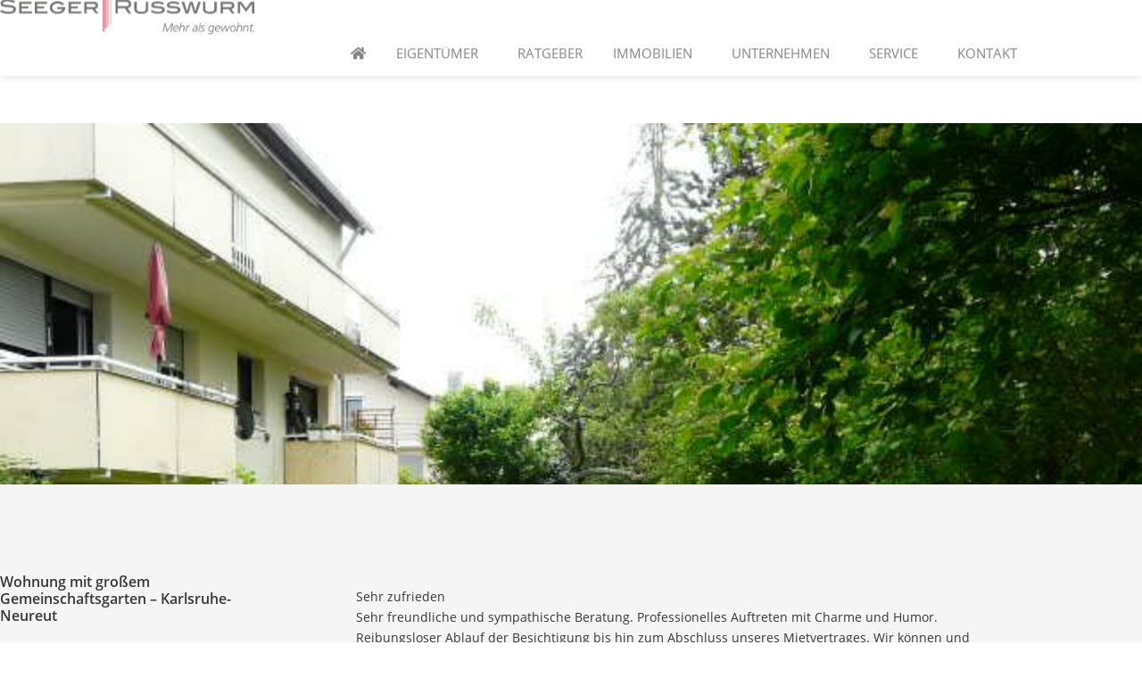

--- FILE ---
content_type: text/html; charset=UTF-8
request_url: https://www.seeger-russwurm.de/kundenstimmen/wohnung-mit-grossem-gemeinschaftsgarten-karlsruhe-neureut/
body_size: 51870
content:
<!doctype html> <html lang="de"> <head><script>if(navigator.userAgent.match(/MSIE|Internet Explorer/i)||navigator.userAgent.match(/Trident\/7\..*?rv:11/i)){let e=document.location.href;if(!e.match(/[?&]nonitro/)){if(e.indexOf("?")==-1){if(e.indexOf("#")==-1){document.location.href=e+"?nonitro=1"}else{document.location.href=e.replace("#","?nonitro=1#")}}else{if(e.indexOf("#")==-1){document.location.href=e+"&nonitro=1"}else{document.location.href=e.replace("#","&nonitro=1#")}}}}</script><link rel="preconnect" href="https://cdn-cmlio.nitrocdn.com" /><meta charset="UTF-8" /><meta name="viewport" content="width=device-width, initial-scale=1" /><meta name='robots' content='index, follow, max-image-preview:large, max-snippet:-1, max-video-preview:-1' /><title>Wohnung mit großem Gemeinschaftsgarten - Karlsruhe-Neureut - SEEGER &amp; RUSSWURM Immobilien GmbH</title><meta property="og:locale" content="de_DE" /><meta property="og:type" content="article" /><meta property="og:title" content="Wohnung mit großem Gemeinschaftsgarten - Karlsruhe-Neureut - SEEGER &amp; RUSSWURM Immobilien GmbH" /><meta property="og:description" content="Sehr zufrieden Sehr freundliche und sympathische Beratung. Professionelles Auftreten mit Charme und Humor. Reibungsloser Ablauf der Besichtigung bis hin zum Abschluss unseres Mietvertrages. Wir können und werden Sie weiterempfehlen und kommen sicher auf Sie zu falls es zu einem Kauf einer Immobilie kommen sollte." /><meta property="og:url" content="https://www.seeger-russwurm.de/kundenstimmen/wohnung-mit-grossem-gemeinschaftsgarten-karlsruhe-neureut/" /><meta property="og:site_name" content="SEEGER &amp; RUSSWURM Immobilien GmbH" /><meta property="article:publisher" content="https://www.facebook.com/s.r.karlsruhe" /><meta property="og:image" content="https://www.seeger-russwurm.de/media/files/Garten-1.jpg" /><meta property="og:image:width" content="640" /><meta property="og:image:height" content="480" /><meta property="og:image:type" content="image/jpeg" /><meta name="twitter:card" content="summary_large_image" /><meta name="twitter:site" content="@seegerrusswurm" /><meta name="generator" content="WordPress 6.9" /><meta name="generator" content="Elementor 3.34.0; features: additional_custom_breakpoints; settings: css_print_method-external, google_font-enabled, font_display-auto" /><meta name="msapplication-TileImage" content="https://www.seeger-russwurm.de/media/files/2020/04/favicon-seeger-russwurm.jpg" /><meta name="generator" content="NitroPack" /><script>var NPSH,NitroScrollHelper;NPSH=NitroScrollHelper=function(){let e=null;const o=window.sessionStorage.getItem("nitroScrollPos");function t(){let e=JSON.parse(window.sessionStorage.getItem("nitroScrollPos"))||{};if(typeof e!=="object"){e={}}e[document.URL]=window.scrollY;window.sessionStorage.setItem("nitroScrollPos",JSON.stringify(e))}window.addEventListener("scroll",function(){if(e!==null){clearTimeout(e)}e=setTimeout(t,200)},{passive:true});let r={};r.getScrollPos=()=>{if(!o){return 0}const e=JSON.parse(o);return e[document.URL]||0};r.isScrolled=()=>{return r.getScrollPos()>document.documentElement.clientHeight*.5};return r}();</script><script>(function(){var a=false;var e=document.documentElement.classList;var i=navigator.userAgent.toLowerCase();var n=["android","iphone","ipad"];var r=n.length;var o;var d=null;for(var t=0;t<r;t++){o=n[t];if(i.indexOf(o)>-1)d=o;if(e.contains(o)){a=true;e.remove(o)}}if(a&&d){e.add(d);if(d=="iphone"||d=="ipad"){e.add("ios")}}})();</script><script type="text/worker" id="nitro-web-worker">var preloadRequests=0;var remainingCount={};var baseURI="";self.onmessage=function(e){switch(e.data.cmd){case"RESOURCE_PRELOAD":var o=e.data.requestId;remainingCount[o]=0;e.data.resources.forEach(function(e){preload(e,function(o){return function(){console.log(o+" DONE: "+e);if(--remainingCount[o]==0){self.postMessage({cmd:"RESOURCE_PRELOAD",requestId:o})}}}(o));remainingCount[o]++});break;case"SET_BASEURI":baseURI=e.data.uri;break}};async function preload(e,o){if(typeof URL!=="undefined"&&baseURI){try{var a=new URL(e,baseURI);e=a.href}catch(e){console.log("Worker error: "+e.message)}}console.log("Preloading "+e);try{var n=new Request(e,{mode:"no-cors",redirect:"follow"});await fetch(n);o()}catch(a){console.log(a);var r=new XMLHttpRequest;r.responseType="blob";r.onload=o;r.onerror=o;r.open("GET",e,true);r.send()}}</script><script id="nprl">(()=>{if(window.NPRL!=undefined)return;(function(e){var t=e.prototype;t.after||(t.after=function(){var e,t=arguments,n=t.length,r=0,i=this,o=i.parentNode,a=Node,c=String,u=document;if(o!==null){while(r<n){(e=t[r])instanceof a?(i=i.nextSibling)!==null?o.insertBefore(e,i):o.appendChild(e):o.appendChild(u.createTextNode(c(e)));++r}}})})(Element);var e,t;e=t=function(){var t=false;var r=window.URL||window.webkitURL;var i=true;var o=true;var a=2;var c=null;var u=null;var d=true;var s=window.nitroGtmExcludes!=undefined;var l=s?JSON.parse(atob(window.nitroGtmExcludes)).map(e=>new RegExp(e)):[];var f;var m;var v=null;var p=null;var g=null;var h={touch:["touchmove","touchend"],default:["mousemove","click","keydown","wheel"]};var E=true;var y=[];var w=false;var b=[];var S=0;var N=0;var L=false;var T=0;var R=null;var O=false;var A=false;var C=false;var P=[];var I=[];var M=[];var k=[];var x=false;var _={};var j=new Map;var B="noModule"in HTMLScriptElement.prototype;var q=requestAnimationFrame||mozRequestAnimationFrame||webkitRequestAnimationFrame||msRequestAnimationFrame;const D="gtm.js?id=";function H(e,t){if(!_[e]){_[e]=[]}_[e].push(t)}function U(e,t){if(_[e]){var n=0,r=_[e];for(var n=0;n<r.length;n++){r[n].call(this,t)}}}function Y(){(function(e,t){var r=null;var i=function(e){r(e)};var o=null;var a={};var c=null;var u=null;var d=0;e.addEventListener(t,function(r){if(["load","DOMContentLoaded"].indexOf(t)!=-1){if(u){Q(function(){e.triggerNitroEvent(t)})}c=true}else if(t=="readystatechange"){d++;n.ogReadyState=d==1?"interactive":"complete";if(u&&u>=d){n.documentReadyState=n.ogReadyState;Q(function(){e.triggerNitroEvent(t)})}}});e.addEventListener(t+"Nitro",function(e){if(["load","DOMContentLoaded"].indexOf(t)!=-1){if(!c){e.preventDefault();e.stopImmediatePropagation()}else{}u=true}else if(t=="readystatechange"){u=n.documentReadyState=="interactive"?1:2;if(d<u){e.preventDefault();e.stopImmediatePropagation()}}});switch(t){case"load":o="onload";break;case"readystatechange":o="onreadystatechange";break;case"pageshow":o="onpageshow";break;default:o=null;break}if(o){Object.defineProperty(e,o,{get:function(){return r},set:function(n){if(typeof n!=="function"){r=null;e.removeEventListener(t+"Nitro",i)}else{if(!r){e.addEventListener(t+"Nitro",i)}r=n}}})}Object.defineProperty(e,"addEventListener"+t,{value:function(r){if(r!=t||!n.startedScriptLoading||document.currentScript&&document.currentScript.hasAttribute("nitro-exclude")){}else{arguments[0]+="Nitro"}e.ogAddEventListener.apply(e,arguments);a[arguments[1]]=arguments[0]}});Object.defineProperty(e,"removeEventListener"+t,{value:function(t){var n=a[arguments[1]];arguments[0]=n;e.ogRemoveEventListener.apply(e,arguments)}});Object.defineProperty(e,"triggerNitroEvent"+t,{value:function(t,n){n=n||e;var r=new Event(t+"Nitro",{bubbles:true});r.isNitroPack=true;Object.defineProperty(r,"type",{get:function(){return t},set:function(){}});Object.defineProperty(r,"target",{get:function(){return n},set:function(){}});e.dispatchEvent(r)}});if(typeof e.triggerNitroEvent==="undefined"){(function(){var t=e.addEventListener;var n=e.removeEventListener;Object.defineProperty(e,"ogAddEventListener",{value:t});Object.defineProperty(e,"ogRemoveEventListener",{value:n});Object.defineProperty(e,"addEventListener",{value:function(n){var r="addEventListener"+n;if(typeof e[r]!=="undefined"){e[r].apply(e,arguments)}else{t.apply(e,arguments)}},writable:true});Object.defineProperty(e,"removeEventListener",{value:function(t){var r="removeEventListener"+t;if(typeof e[r]!=="undefined"){e[r].apply(e,arguments)}else{n.apply(e,arguments)}}});Object.defineProperty(e,"triggerNitroEvent",{value:function(t,n){var r="triggerNitroEvent"+t;if(typeof e[r]!=="undefined"){e[r].apply(e,arguments)}}})})()}}).apply(null,arguments)}Y(window,"load");Y(window,"pageshow");Y(window,"DOMContentLoaded");Y(document,"DOMContentLoaded");Y(document,"readystatechange");try{var F=new Worker(r.createObjectURL(new Blob([document.getElementById("nitro-web-worker").textContent],{type:"text/javascript"})))}catch(e){var F=new Worker("data:text/javascript;base64,"+btoa(document.getElementById("nitro-web-worker").textContent))}F.onmessage=function(e){if(e.data.cmd=="RESOURCE_PRELOAD"){U(e.data.requestId,e)}};if(typeof document.baseURI!=="undefined"){F.postMessage({cmd:"SET_BASEURI",uri:document.baseURI})}var G=function(e){if(--S==0){Q(K)}};var W=function(e){e.target.removeEventListener("load",W);e.target.removeEventListener("error",W);e.target.removeEventListener("nitroTimeout",W);if(e.type!="nitroTimeout"){clearTimeout(e.target.nitroTimeout)}if(--N==0&&S==0){Q(J)}};var X=function(e){var t=e.textContent;try{var n=r.createObjectURL(new Blob([t.replace(/^(?:<!--)?(.*?)(?:-->)?$/gm,"$1")],{type:"text/javascript"}))}catch(e){var n="data:text/javascript;base64,"+btoa(t.replace(/^(?:<!--)?(.*?)(?:-->)?$/gm,"$1"))}return n};var K=function(){n.documentReadyState="interactive";document.triggerNitroEvent("readystatechange");document.triggerNitroEvent("DOMContentLoaded");if(window.pageYOffset||window.pageXOffset){window.dispatchEvent(new Event("scroll"))}A=true;Q(function(){if(N==0){Q(J)}Q($)})};var J=function(){if(!A||O)return;O=true;R.disconnect();en();n.documentReadyState="complete";document.triggerNitroEvent("readystatechange");window.triggerNitroEvent("load",document);window.triggerNitroEvent("pageshow",document);if(window.pageYOffset||window.pageXOffset||location.hash){let e=typeof history.scrollRestoration!=="undefined"&&history.scrollRestoration=="auto";if(e&&typeof NPSH!=="undefined"&&NPSH.getScrollPos()>0&&window.pageYOffset>document.documentElement.clientHeight*.5){window.scrollTo(0,NPSH.getScrollPos())}else if(location.hash){try{let e=document.querySelector(location.hash);if(e){e.scrollIntoView()}}catch(e){}}}var e=null;if(a==1){e=eo}else{e=eu}Q(e)};var Q=function(e){setTimeout(e,0)};var V=function(e){if(e.type=="touchend"||e.type=="click"){g=e}};var $=function(){if(d&&g){setTimeout(function(e){return function(){var t=function(e,t,n){var r=new Event(e,{bubbles:true,cancelable:true});if(e=="click"){r.clientX=t;r.clientY=n}else{r.touches=[{clientX:t,clientY:n}]}return r};var n;if(e.type=="touchend"){var r=e.changedTouches[0];n=document.elementFromPoint(r.clientX,r.clientY);n.dispatchEvent(t("touchstart"),r.clientX,r.clientY);n.dispatchEvent(t("touchend"),r.clientX,r.clientY);n.dispatchEvent(t("click"),r.clientX,r.clientY)}else if(e.type=="click"){n=document.elementFromPoint(e.clientX,e.clientY);n.dispatchEvent(t("click"),e.clientX,e.clientY)}}}(g),150);g=null}};var z=function(e){if(e.tagName=="SCRIPT"&&!e.hasAttribute("data-nitro-for-id")&&!e.hasAttribute("nitro-document-write")||e.tagName=="IMG"&&(e.hasAttribute("src")||e.hasAttribute("srcset"))||e.tagName=="IFRAME"&&e.hasAttribute("src")||e.tagName=="LINK"&&e.hasAttribute("href")&&e.hasAttribute("rel")&&e.getAttribute("rel")=="stylesheet"){if(e.tagName==="IFRAME"&&e.src.indexOf("about:blank")>-1){return}var t="";switch(e.tagName){case"LINK":t=e.href;break;case"IMG":if(k.indexOf(e)>-1)return;t=e.srcset||e.src;break;default:t=e.src;break}var n=e.getAttribute("type");if(!t&&e.tagName!=="SCRIPT")return;if((e.tagName=="IMG"||e.tagName=="LINK")&&(t.indexOf("data:")===0||t.indexOf("blob:")===0))return;if(e.tagName=="SCRIPT"&&n&&n!=="text/javascript"&&n!=="application/javascript"){if(n!=="module"||!B)return}if(e.tagName==="SCRIPT"){if(k.indexOf(e)>-1)return;if(e.noModule&&B){return}let t=null;if(document.currentScript){if(document.currentScript.src&&document.currentScript.src.indexOf(D)>-1){t=document.currentScript}if(document.currentScript.hasAttribute("data-nitro-gtm-id")){e.setAttribute("data-nitro-gtm-id",document.currentScript.getAttribute("data-nitro-gtm-id"))}}else if(window.nitroCurrentScript){if(window.nitroCurrentScript.src&&window.nitroCurrentScript.src.indexOf(D)>-1){t=window.nitroCurrentScript}}if(t&&s){let n=false;for(const t of l){n=e.src?t.test(e.src):t.test(e.textContent);if(n){break}}if(!n){e.type="text/googletagmanagerscript";let n=t.hasAttribute("data-nitro-gtm-id")?t.getAttribute("data-nitro-gtm-id"):t.id;if(!j.has(n)){j.set(n,[])}let r=j.get(n);r.push(e);return}}if(!e.src){if(e.textContent.length>0){e.textContent+="\n;if(document.currentScript.nitroTimeout) {clearTimeout(document.currentScript.nitroTimeout);}; setTimeout(function() { this.dispatchEvent(new Event('load')); }.bind(document.currentScript), 0);"}else{return}}else{}k.push(e)}if(!e.hasOwnProperty("nitroTimeout")){N++;e.addEventListener("load",W,true);e.addEventListener("error",W,true);e.addEventListener("nitroTimeout",W,true);e.nitroTimeout=setTimeout(function(){console.log("Resource timed out",e);e.dispatchEvent(new Event("nitroTimeout"))},5e3)}}};var Z=function(e){if(e.hasOwnProperty("nitroTimeout")&&e.nitroTimeout){clearTimeout(e.nitroTimeout);e.nitroTimeout=null;e.dispatchEvent(new Event("nitroTimeout"))}};document.documentElement.addEventListener("load",function(e){if(e.target.tagName=="SCRIPT"||e.target.tagName=="IMG"){k.push(e.target)}},true);document.documentElement.addEventListener("error",function(e){if(e.target.tagName=="SCRIPT"||e.target.tagName=="IMG"){k.push(e.target)}},true);var ee=["appendChild","replaceChild","insertBefore","prepend","append","before","after","replaceWith","insertAdjacentElement"];var et=function(){if(s){window._nitro_setTimeout=window.setTimeout;window.setTimeout=function(e,t,...n){let r=document.currentScript||window.nitroCurrentScript;if(!r||r.src&&r.src.indexOf(D)==-1){return window._nitro_setTimeout.call(window,e,t,...n)}return window._nitro_setTimeout.call(window,function(e,t){return function(...n){window.nitroCurrentScript=e;t(...n)}}(r,e),t,...n)}}ee.forEach(function(e){HTMLElement.prototype["og"+e]=HTMLElement.prototype[e];HTMLElement.prototype[e]=function(...t){if(this.parentNode||this===document.documentElement){switch(e){case"replaceChild":case"insertBefore":t.pop();break;case"insertAdjacentElement":t.shift();break}t.forEach(function(e){if(!e)return;if(e.tagName=="SCRIPT"){z(e)}else{if(e.children&&e.children.length>0){e.querySelectorAll("script").forEach(z)}}})}return this["og"+e].apply(this,arguments)}})};var en=function(){if(s&&typeof window._nitro_setTimeout==="function"){window.setTimeout=window._nitro_setTimeout}ee.forEach(function(e){HTMLElement.prototype[e]=HTMLElement.prototype["og"+e]})};var er=async function(){if(o){ef(f);ef(V);if(v){clearTimeout(v);v=null}}if(T===1){L=true;return}else if(T===0){T=-1}n.startedScriptLoading=true;Object.defineProperty(document,"readyState",{get:function(){return n.documentReadyState},set:function(){}});var e=document.documentElement;var t={attributes:true,attributeFilter:["src"],childList:true,subtree:true};R=new MutationObserver(function(e,t){e.forEach(function(e){if(e.type=="childList"&&e.addedNodes.length>0){e.addedNodes.forEach(function(e){if(!document.documentElement.contains(e)){return}if(e.tagName=="IMG"||e.tagName=="IFRAME"||e.tagName=="LINK"){z(e)}})}if(e.type=="childList"&&e.removedNodes.length>0){e.removedNodes.forEach(function(e){if(e.tagName=="IFRAME"||e.tagName=="LINK"){Z(e)}})}if(e.type=="attributes"){var t=e.target;if(!document.documentElement.contains(t)){return}if(t.tagName=="IFRAME"||t.tagName=="LINK"||t.tagName=="IMG"||t.tagName=="SCRIPT"){z(t)}}})});R.observe(e,t);if(!s){et()}await Promise.all(P);var r=b.shift();var i=null;var a=false;while(r){var c;var u=JSON.parse(atob(r.meta));var d=u.delay;if(r.type=="inline"){var l=document.getElementById(r.id);if(l){l.remove()}else{r=b.shift();continue}c=X(l);if(c===false){r=b.shift();continue}}else{c=r.src}if(!a&&r.type!="inline"&&(typeof u.attributes.async!="undefined"||typeof u.attributes.defer!="undefined")){if(i===null){i=r}else if(i===r){a=true}if(!a){b.push(r);r=b.shift();continue}}var m=document.createElement("script");m.src=c;m.setAttribute("data-nitro-for-id",r.id);for(var p in u.attributes){try{if(u.attributes[p]===false){m.setAttribute(p,"")}else{m.setAttribute(p,u.attributes[p])}}catch(e){console.log("Error while setting script attribute",m,e)}}m.async=false;if(u.canonicalLink!=""&&Object.getOwnPropertyDescriptor(m,"src")?.configurable!==false){(e=>{Object.defineProperty(m,"src",{get:function(){return e.canonicalLink},set:function(){}})})(u)}if(d){setTimeout((function(e,t){var n=document.querySelector("[data-nitro-marker-id='"+t+"']");if(n){n.after(e)}else{document.head.appendChild(e)}}).bind(null,m,r.id),d)}else{m.addEventListener("load",G);m.addEventListener("error",G);if(!m.noModule||!B){S++}var g=document.querySelector("[data-nitro-marker-id='"+r.id+"']");if(g){Q(function(e,t){return function(){e.after(t)}}(g,m))}else{Q(function(e){return function(){document.head.appendChild(e)}}(m))}}r=b.shift()}};var ei=function(){var e=document.getElementById("nitro-deferred-styles");var t=document.createElement("div");t.innerHTML=e.textContent;return t};var eo=async function(e){isPreload=e&&e.type=="NitroPreload";if(!isPreload){T=-1;E=false;if(o){ef(f);ef(V);if(v){clearTimeout(v);v=null}}}if(w===false){var t=ei();let e=t.querySelectorAll('style,link[rel="stylesheet"]');w=e.length;if(w){let e=document.getElementById("nitro-deferred-styles-marker");e.replaceWith.apply(e,t.childNodes)}else if(isPreload){Q(ed)}else{es()}}else if(w===0&&!isPreload){es()}};var ea=function(){var e=ei();var t=e.childNodes;var n;var r=[];for(var i=0;i<t.length;i++){n=t[i];if(n.href){r.push(n.href)}}var o="css-preload";H(o,function(e){eo(new Event("NitroPreload"))});if(r.length){F.postMessage({cmd:"RESOURCE_PRELOAD",resources:r,requestId:o})}else{Q(function(){U(o)})}};var ec=function(){if(T===-1)return;T=1;var e=[];var t,n;for(var r=0;r<b.length;r++){t=b[r];if(t.type!="inline"){if(t.src){n=JSON.parse(atob(t.meta));if(n.delay)continue;if(n.attributes.type&&n.attributes.type=="module"&&!B)continue;e.push(t.src)}}}if(e.length){var i="js-preload";H(i,function(e){T=2;if(L){Q(er)}});F.postMessage({cmd:"RESOURCE_PRELOAD",resources:e,requestId:i})}};var eu=function(){while(I.length){style=I.shift();if(style.hasAttribute("nitropack-onload")){style.setAttribute("onload",style.getAttribute("nitropack-onload"));Q(function(e){return function(){e.dispatchEvent(new Event("load"))}}(style))}}while(M.length){style=M.shift();if(style.hasAttribute("nitropack-onerror")){style.setAttribute("onerror",style.getAttribute("nitropack-onerror"));Q(function(e){return function(){e.dispatchEvent(new Event("error"))}}(style))}}};var ed=function(){if(!x){if(i){Q(function(){var e=document.getElementById("nitro-critical-css");if(e){e.remove()}})}x=true;onStylesLoadEvent=new Event("NitroStylesLoaded");onStylesLoadEvent.isNitroPack=true;window.dispatchEvent(onStylesLoadEvent)}};var es=function(){if(a==2){Q(er)}else{eu()}};var el=function(e){m.forEach(function(t){document.addEventListener(t,e,true)})};var ef=function(e){m.forEach(function(t){document.removeEventListener(t,e,true)})};if(s){et()}return{setAutoRemoveCriticalCss:function(e){i=e},registerScript:function(e,t,n){b.push({type:"remote",src:e,id:t,meta:n})},registerInlineScript:function(e,t){b.push({type:"inline",id:e,meta:t})},registerStyle:function(e,t,n){y.push({href:e,rel:t,media:n})},onLoadStyle:function(e){I.push(e);if(w!==false&&--w==0){Q(ed);if(E){E=false}else{es()}}},onErrorStyle:function(e){M.push(e);if(w!==false&&--w==0){Q(ed);if(E){E=false}else{es()}}},loadJs:function(e,t){if(!e.src){var n=X(e);if(n!==false){e.src=n;e.textContent=""}}if(t){Q(function(e,t){return function(){e.after(t)}}(t,e))}else{Q(function(e){return function(){document.head.appendChild(e)}}(e))}},loadQueuedResources:async function(){window.dispatchEvent(new Event("NitroBootStart"));if(p){clearTimeout(p);p=null}window.removeEventListener("load",e.loadQueuedResources);f=a==1?er:eo;if(!o||g){Q(f)}else{if(navigator.userAgent.indexOf(" Edge/")==-1){ea();H("css-preload",ec)}el(f);if(u){if(c){v=setTimeout(f,c)}}else{}}},fontPreload:function(e){var t="critical-fonts";H(t,function(e){document.getElementById("nitro-critical-fonts").type="text/css"});F.postMessage({cmd:"RESOURCE_PRELOAD",resources:e,requestId:t})},boot:function(){if(t)return;t=true;C=typeof NPSH!=="undefined"&&NPSH.isScrolled();let n=document.prerendering;if(location.hash||C||n){o=false}m=h.default.concat(h.touch);p=setTimeout(e.loadQueuedResources,1500);el(V);if(C){e.loadQueuedResources()}else{window.addEventListener("load",e.loadQueuedResources)}},addPrerequisite:function(e){P.push(e)},getTagManagerNodes:function(e){if(!e)return j;return j.get(e)??[]}}}();var n,r;n=r=function(){var t=document.write;return{documentWrite:function(n,r){if(n&&n.hasAttribute("nitro-exclude")){return t.call(document,r)}var i=null;if(n.documentWriteContainer){i=n.documentWriteContainer}else{i=document.createElement("span");n.documentWriteContainer=i}var o=null;if(n){if(n.hasAttribute("data-nitro-for-id")){o=document.querySelector('template[data-nitro-marker-id="'+n.getAttribute("data-nitro-for-id")+'"]')}else{o=n}}i.innerHTML+=r;i.querySelectorAll("script").forEach(function(e){e.setAttribute("nitro-document-write","")});if(!i.parentNode){if(o){o.parentNode.insertBefore(i,o)}else{document.body.appendChild(i)}}var a=document.createElement("span");a.innerHTML=r;var c=a.querySelectorAll("script");if(c.length){c.forEach(function(t){var n=t.getAttributeNames();var r=document.createElement("script");n.forEach(function(e){r.setAttribute(e,t.getAttribute(e))});r.async=false;if(!t.src&&t.textContent){r.textContent=t.textContent}e.loadJs(r,o)})}},TrustLogo:function(e,t){var n=document.getElementById(e);var r=document.createElement("img");r.src=t;n.parentNode.insertBefore(r,n)},documentReadyState:"loading",ogReadyState:document.readyState,startedScriptLoading:false,loadScriptDelayed:function(e,t){setTimeout(function(){var t=document.createElement("script");t.src=e;document.head.appendChild(t)},t)}}}();document.write=function(e){n.documentWrite(document.currentScript,e)};document.writeln=function(e){n.documentWrite(document.currentScript,e+"\n")};window.NPRL=e;window.NitroResourceLoader=t;window.NPh=n;window.NitroPackHelper=r})();</script><template id="nitro-deferred-styles-marker"></template><style id="nitro-fonts">@font-face{font-family:"Font Awesome 5 Free";font-style:normal;font-weight:900;font-display:swap;src:url("https://cdn-cmlio.nitrocdn.com/SwPvRRVQGQKHTCFPBqhhDHWobIFvYOBl/assets/static/source/rev-b3079be/www.seeger-russwurm.de/wp-content/plugins/elementor/assets/lib/font-awesome/webfonts/fa-solid-900.eot");src:url("https://cdn-cmlio.nitrocdn.com/SwPvRRVQGQKHTCFPBqhhDHWobIFvYOBl/assets/static/source/rev-b3079be/www.seeger-russwurm.de/wp-content/plugins/elementor/assets/lib/font-awesome/webfonts/fa-solid-900.woff2") format("woff2")}@font-face{font-family:"Font Awesome 5 Brands";font-style:normal;font-weight:400;font-display:swap;src:url("https://cdn-cmlio.nitrocdn.com/SwPvRRVQGQKHTCFPBqhhDHWobIFvYOBl/assets/static/source/rev-b3079be/www.seeger-russwurm.de/wp-content/plugins/elementor/assets/lib/font-awesome/webfonts/fa-brands-400.eot");src:url("https://cdn-cmlio.nitrocdn.com/SwPvRRVQGQKHTCFPBqhhDHWobIFvYOBl/assets/static/source/rev-b3079be/www.seeger-russwurm.de/wp-content/plugins/elementor/assets/lib/font-awesome/webfonts/fa-brands-400.woff2") format("woff2")}@font-face{font-family:eicons;src:url("https://cdn-cmlio.nitrocdn.com/SwPvRRVQGQKHTCFPBqhhDHWobIFvYOBl/assets/static/source/rev-b3079be/www.seeger-russwurm.de/wp-content/plugins/elementor/assets/lib/eicons/fonts/8e3e959ab86e45fd21c9e57f4d57591b.eicons.eot");src:url("https://cdn-cmlio.nitrocdn.com/SwPvRRVQGQKHTCFPBqhhDHWobIFvYOBl/assets/static/source/rev-b3079be/www.seeger-russwurm.de/wp-content/plugins/elementor/assets/lib/eicons/fonts/8e3e959ab86e45fd21c9e57f4d57591b.eicons.woff2") format("woff2");font-weight:400;font-style:normal;font-display:swap}@font-face{font-family:"Open Sans";font-style:normal;font-weight:normal;font-display:swap;src:url("https://cdn-cmlio.nitrocdn.com/SwPvRRVQGQKHTCFPBqhhDHWobIFvYOBl/assets/static/source/rev-b3079be/www.seeger-russwurm.de/media/files/open-sans-v18-latin-regular.eot");src:url("https://cdn-cmlio.nitrocdn.com/SwPvRRVQGQKHTCFPBqhhDHWobIFvYOBl/assets/static/source/rev-b3079be/www.seeger-russwurm.de/media/files/open-sans-v18-latin-regular.woff2") format("woff2")}@font-face{font-family:"Open Sans";font-style:italic;font-weight:normal;font-display:swap;src:url("https://cdn-cmlio.nitrocdn.com/SwPvRRVQGQKHTCFPBqhhDHWobIFvYOBl/assets/static/source/rev-b3079be/www.seeger-russwurm.de/media/files/open-sans-v18-latin-italic.eot");src:url("https://cdn-cmlio.nitrocdn.com/SwPvRRVQGQKHTCFPBqhhDHWobIFvYOBl/assets/static/source/rev-b3079be/www.seeger-russwurm.de/media/files/open-sans-v18-latin-italic.woff2") format("woff2")}@font-face{font-family:"Open Sans";font-style:normal;font-weight:300;font-display:swap;src:url("https://cdn-cmlio.nitrocdn.com/SwPvRRVQGQKHTCFPBqhhDHWobIFvYOBl/assets/static/source/rev-b3079be/www.seeger-russwurm.de/media/files/open-sans-v18-latin-300.eot");src:url("https://cdn-cmlio.nitrocdn.com/SwPvRRVQGQKHTCFPBqhhDHWobIFvYOBl/assets/static/source/rev-b3079be/www.seeger-russwurm.de/media/files/open-sans-v18-latin-300.woff2") format("woff2")}@font-face{font-family:"Open Sans";font-style:italic;font-weight:300;font-display:swap;src:url("https://cdn-cmlio.nitrocdn.com/SwPvRRVQGQKHTCFPBqhhDHWobIFvYOBl/assets/static/source/rev-b3079be/www.seeger-russwurm.de/media/files/open-sans-v18-latin-300italic.eot");src:url("https://cdn-cmlio.nitrocdn.com/SwPvRRVQGQKHTCFPBqhhDHWobIFvYOBl/assets/static/source/rev-b3079be/www.seeger-russwurm.de/media/files/open-sans-v18-latin-300italic.woff2") format("woff2")}@font-face{font-family:"Open Sans";font-style:normal;font-weight:600;font-display:swap;src:url("https://cdn-cmlio.nitrocdn.com/SwPvRRVQGQKHTCFPBqhhDHWobIFvYOBl/assets/static/source/rev-b3079be/www.seeger-russwurm.de/media/files/open-sans-v18-latin-600.eot");src:url("https://cdn-cmlio.nitrocdn.com/SwPvRRVQGQKHTCFPBqhhDHWobIFvYOBl/assets/static/source/rev-b3079be/www.seeger-russwurm.de/media/files/open-sans-v18-latin-600.woff2") format("woff2")}@font-face{font-family:"Open Sans";font-style:italic;font-weight:600;font-display:swap;src:url("https://cdn-cmlio.nitrocdn.com/SwPvRRVQGQKHTCFPBqhhDHWobIFvYOBl/assets/static/source/rev-b3079be/www.seeger-russwurm.de/media/files/open-sans-v18-latin-600italic.eot");src:url("https://cdn-cmlio.nitrocdn.com/SwPvRRVQGQKHTCFPBqhhDHWobIFvYOBl/assets/static/source/rev-b3079be/www.seeger-russwurm.de/media/files/open-sans-v18-latin-600italic.woff2") format("woff2")}@font-face{font-family:"Open Sans";font-style:normal;font-weight:700;font-display:swap;src:url("https://cdn-cmlio.nitrocdn.com/SwPvRRVQGQKHTCFPBqhhDHWobIFvYOBl/assets/static/source/rev-b3079be/www.seeger-russwurm.de/media/files/open-sans-v18-latin-700.eot");src:url("https://cdn-cmlio.nitrocdn.com/SwPvRRVQGQKHTCFPBqhhDHWobIFvYOBl/assets/static/source/rev-b3079be/www.seeger-russwurm.de/media/files/open-sans-v18-latin-700.woff2") format("woff2")}@font-face{font-family:"Open Sans";font-style:italic;font-weight:700;font-display:swap;src:url("https://cdn-cmlio.nitrocdn.com/SwPvRRVQGQKHTCFPBqhhDHWobIFvYOBl/assets/static/source/rev-b3079be/www.seeger-russwurm.de/media/files/open-sans-v18-latin-700italic.eot");src:url("https://cdn-cmlio.nitrocdn.com/SwPvRRVQGQKHTCFPBqhhDHWobIFvYOBl/assets/static/source/rev-b3079be/www.seeger-russwurm.de/media/files/open-sans-v18-latin-700italic.woff2") format("woff2")}@font-face{font-family:"Font Awesome 5 Brands";font-style:normal;font-weight:400;font-display:swap;src:url("https://cdn-cmlio.nitrocdn.com/SwPvRRVQGQKHTCFPBqhhDHWobIFvYOBl/assets/static/source/rev-b3079be/www.seeger-russwurm.de/wp-content/plugins/elementor/assets/lib/font-awesome/webfonts/fa-brands-400.eot");src:url("https://cdn-cmlio.nitrocdn.com/SwPvRRVQGQKHTCFPBqhhDHWobIFvYOBl/assets/static/source/rev-b3079be/www.seeger-russwurm.de/wp-content/plugins/elementor/assets/lib/font-awesome/webfonts/fa-brands-400.woff2") format("woff2")}@font-face{font-family:"Font Awesome 5 Free";font-style:normal;font-weight:400;font-display:swap;src:url("https://cdn-cmlio.nitrocdn.com/SwPvRRVQGQKHTCFPBqhhDHWobIFvYOBl/assets/static/source/rev-b3079be/www.seeger-russwurm.de/wp-content/plugins/elementor/assets/lib/font-awesome/webfonts/fa-regular-400.eot");src:url("https://cdn-cmlio.nitrocdn.com/SwPvRRVQGQKHTCFPBqhhDHWobIFvYOBl/assets/static/source/rev-b3079be/www.seeger-russwurm.de/wp-content/plugins/elementor/assets/lib/font-awesome/webfonts/fa-regular-400.woff2") format("woff2")}@font-face{font-family:"Font Awesome 5 Free";font-style:normal;font-weight:900;font-display:swap;src:url("https://cdn-cmlio.nitrocdn.com/SwPvRRVQGQKHTCFPBqhhDHWobIFvYOBl/assets/static/source/rev-b3079be/www.seeger-russwurm.de/wp-content/plugins/elementor/assets/lib/font-awesome/webfonts/fa-solid-900.eot");src:url("https://cdn-cmlio.nitrocdn.com/SwPvRRVQGQKHTCFPBqhhDHWobIFvYOBl/assets/static/source/rev-b3079be/www.seeger-russwurm.de/wp-content/plugins/elementor/assets/lib/font-awesome/webfonts/fa-solid-900.woff2") format("woff2")}@font-face{font-family:"wp2ele_arrows";src:url("https://cdn-cmlio.nitrocdn.com/SwPvRRVQGQKHTCFPBqhhDHWobIFvYOBl/assets/static/source/rev-b3079be/www.seeger-russwurm.de/media/files/elementor/custom-icons/wp2ele_arrows-3/font/3af6179147a12b8e7d881e59b54fe9a6.wp2ele_arrows.eot");src:url("https://cdn-cmlio.nitrocdn.com/SwPvRRVQGQKHTCFPBqhhDHWobIFvYOBl/assets/static/source/rev-b3079be/www.seeger-russwurm.de/media/files/elementor/custom-icons/wp2ele_arrows-3/font/3af6179147a12b8e7d881e59b54fe9a6.wp2ele_arrows.woff2") format("woff2");font-weight:normal;font-style:normal;font-display:swap}@font-face{font-family:"Font Awesome 5 Free";font-style:normal;font-weight:400;font-display:swap;src:url("https://cdn-cmlio.nitrocdn.com/SwPvRRVQGQKHTCFPBqhhDHWobIFvYOBl/assets/static/source/rev-b3079be/www.seeger-russwurm.de/wp-content/plugins/elementor/assets/lib/font-awesome/webfonts/fa-regular-400.eot");src:url("https://cdn-cmlio.nitrocdn.com/SwPvRRVQGQKHTCFPBqhhDHWobIFvYOBl/assets/static/source/rev-b3079be/www.seeger-russwurm.de/wp-content/plugins/elementor/assets/lib/font-awesome/webfonts/fa-regular-400.woff2") format("woff2")}</style><style type="text/css" id="nitro-critical-css">@charset "UTF-8";ul{box-sizing:border-box}:root{--wp-block-synced-color:#7a00df;--wp-block-synced-color--rgb:122,0,223;--wp-bound-block-color:var(--wp-block-synced-color);--wp-editor-canvas-background:#ddd;--wp-admin-theme-color:#007cba;--wp-admin-theme-color--rgb:0,124,186;--wp-admin-theme-color-darker-10:#006ba1;--wp-admin-theme-color-darker-10--rgb:0,107,160.5;--wp-admin-theme-color-darker-20:#005a87;--wp-admin-theme-color-darker-20--rgb:0,90,135;--wp-admin-border-width-focus:2px}:root{--wp--preset--font-size--normal:16px;--wp--preset--font-size--huge:42px}html :where(img[class*=wp-image-]){height:auto;max-width:100%}:root{--wp--preset--aspect-ratio--square:1;--wp--preset--aspect-ratio--4-3:4/3;--wp--preset--aspect-ratio--3-4:3/4;--wp--preset--aspect-ratio--3-2:3/2;--wp--preset--aspect-ratio--2-3:2/3;--wp--preset--aspect-ratio--16-9:16/9;--wp--preset--aspect-ratio--9-16:9/16;--wp--preset--color--black:#000;--wp--preset--color--cyan-bluish-gray:#abb8c3;--wp--preset--color--white:#fff;--wp--preset--color--pale-pink:#f78da7;--wp--preset--color--vivid-red:#cf2e2e;--wp--preset--color--luminous-vivid-orange:#ff6900;--wp--preset--color--luminous-vivid-amber:#fcb900;--wp--preset--color--light-green-cyan:#7bdcb5;--wp--preset--color--vivid-green-cyan:#00d084;--wp--preset--color--pale-cyan-blue:#8ed1fc;--wp--preset--color--vivid-cyan-blue:#0693e3;--wp--preset--color--vivid-purple:#9b51e0;--wp--preset--gradient--vivid-cyan-blue-to-vivid-purple:linear-gradient(135deg,#0693e3 0%,#9b51e0 100%);--wp--preset--gradient--light-green-cyan-to-vivid-green-cyan:linear-gradient(135deg,#7adcb4 0%,#00d082 100%);--wp--preset--gradient--luminous-vivid-amber-to-luminous-vivid-orange:linear-gradient(135deg,#fcb900 0%,#ff6900 100%);--wp--preset--gradient--luminous-vivid-orange-to-vivid-red:linear-gradient(135deg,#ff6900 0%,#cf2e2e 100%);--wp--preset--gradient--very-light-gray-to-cyan-bluish-gray:linear-gradient(135deg,#eee 0%,#a9b8c3 100%);--wp--preset--gradient--cool-to-warm-spectrum:linear-gradient(135deg,#4aeadc 0%,#9778d1 20%,#cf2aba 40%,#ee2c82 60%,#fb6962 80%,#fef84c 100%);--wp--preset--gradient--blush-light-purple:linear-gradient(135deg,#ffceec 0%,#9896f0 100%);--wp--preset--gradient--blush-bordeaux:linear-gradient(135deg,#fecda5 0%,#fe2d2d 50%,#6b003e 100%);--wp--preset--gradient--luminous-dusk:linear-gradient(135deg,#ffcb70 0%,#c751c0 50%,#4158d0 100%);--wp--preset--gradient--pale-ocean:linear-gradient(135deg,#fff5cb 0%,#b6e3d4 50%,#33a7b5 100%);--wp--preset--gradient--electric-grass:linear-gradient(135deg,#caf880 0%,#71ce7e 100%);--wp--preset--gradient--midnight:linear-gradient(135deg,#020381 0%,#2874fc 100%);--wp--preset--font-size--small:13px;--wp--preset--font-size--medium:20px;--wp--preset--font-size--large:36px;--wp--preset--font-size--x-large:42px;--wp--preset--spacing--20:.44rem;--wp--preset--spacing--30:.67rem;--wp--preset--spacing--40:1rem;--wp--preset--spacing--50:1.5rem;--wp--preset--spacing--60:2.25rem;--wp--preset--spacing--70:3.38rem;--wp--preset--spacing--80:5.06rem;--wp--preset--shadow--natural:6px 6px 9px rgba(0,0,0,.2);--wp--preset--shadow--deep:12px 12px 50px rgba(0,0,0,.4);--wp--preset--shadow--sharp:6px 6px 0px rgba(0,0,0,.2);--wp--preset--shadow--outlined:6px 6px 0px -3px #fff,6px 6px #000;--wp--preset--shadow--crisp:6px 6px 0px #000}html,body{margin:0;padding:0}html{scroll-behavior:smooth}html{-webkit-box-sizing:border-box;box-sizing:border-box;overflow-y:scroll;-webkit-text-size-adjust:100%;word-break:normal;-moz-tab-size:4;-o-tab-size:4;tab-size:4}*,:after,:before{background-repeat:no-repeat;-webkit-box-sizing:inherit;box-sizing:inherit}:after,:before{text-decoration:inherit;vertical-align:inherit}*{padding:0;margin:0}a{background-color:transparent}strong{font-weight:bolder}input{border-radius:0}input{font:inherit}[role=button]{color:inherit}input{background-color:transparent;border-style:none}::-webkit-file-upload-button{-webkit-appearance:button;color:inherit;font:inherit}img{border-style:none}html{font-size:16px;overflow-x:hidden;text-rendering:optimizeLegibility;-webkit-font-smoothing:antialiased;-moz-osx-font-smoothing:grayscale}:root{--direction-multiplier:1}.elementor-screen-only{height:1px;margin:-1px;overflow:hidden;padding:0;position:absolute;top:-10000em;width:1px;clip:rect(0,0,0,0);border:0}.elementor *,.elementor :after,.elementor :before{box-sizing:border-box}.elementor a{box-shadow:none;text-decoration:none}.elementor img{border:none;border-radius:0;box-shadow:none;height:auto;max-width:100%}.elementor-widget-wrap>.elementor-element.elementor-fixed{position:fixed}.elementor-widget-wrap .elementor-element.elementor-widget__width-auto{max-width:100%}.elementor-element.elementor-fixed{z-index:1}.elementor-element{--flex-direction:initial;--flex-wrap:initial;--justify-content:initial;--align-items:initial;--align-content:initial;--gap:initial;--flex-basis:initial;--flex-grow:initial;--flex-shrink:initial;--order:initial;--align-self:initial;align-self:var(--align-self);flex-basis:var(--flex-basis);flex-grow:var(--flex-grow);flex-shrink:var(--flex-shrink);order:var(--order)}.elementor-element:where(.e-con-full,.elementor-widget){align-content:var(--align-content);align-items:var(--align-items);flex-direction:var(--flex-direction);flex-wrap:var(--flex-wrap);gap:var(--row-gap) var(--column-gap);justify-content:var(--justify-content)}.elementor-invisible{visibility:hidden}@media (max-width:767px){.elementor-mobile-align-center{text-align:center}.elementor-mobile-align-center .elementor-button{width:auto}}:root{--page-title-display:block}.elementor-section{position:relative}.elementor-section .elementor-container{display:flex;margin-inline:auto;position:relative}@media (max-width:1024px){.elementor-section .elementor-container{flex-wrap:wrap}}.elementor-section.elementor-section-boxed>.elementor-container{max-width:1140px}.elementor-widget-wrap{align-content:flex-start;flex-wrap:wrap;position:relative;width:100%}.elementor:not(.elementor-bc-flex-widget) .elementor-widget-wrap{display:flex}.elementor-widget-wrap>.elementor-element{width:100%}.elementor-widget{position:relative}.elementor-widget:not(:last-child){margin-block-end:var(--kit-widget-spacing,20px)}.elementor-column{display:flex;min-height:1px;position:relative}.elementor-column-gap-default>.elementor-column>.elementor-element-populated{padding:10px}@media (min-width:768px){.elementor-column.elementor-col-33{width:33.333%}.elementor-column.elementor-col-50{width:50%}.elementor-column.elementor-col-100{width:100%}}@media (min-width:768px) and (max-width:1024px){.elementor-reverse-tablet>.elementor-container>:first-child{order:10}.elementor-reverse-tablet>.elementor-container>:nth-child(2){order:9}.elementor-reverse-tablet>.elementor-container>:nth-child(3){order:8}}@media (min-width:-1) and (max-width:1024px){.elementor-reverse-tablet>.elementor-container>:first-child{order:10}.elementor-reverse-tablet>.elementor-container>:nth-child(2){order:9}.elementor-reverse-tablet>.elementor-container>:nth-child(3){order:8}}@media (min-width:768px) and (max-width:-1){.elementor-reverse-tablet>.elementor-container>:first-child,.elementor-reverse-tablet>.elementor-container>:nth-child(2),.elementor-reverse-tablet>.elementor-container>:nth-child(3){order:0}}@media (max-width:767px){.elementor-reverse-mobile>.elementor-container>:first-child{order:10}.elementor-reverse-mobile>.elementor-container>:nth-child(2){order:9}.elementor-reverse-mobile>.elementor-container>:nth-child(3){order:8}.elementor-column{width:100%}}@media (prefers-reduced-motion:no-preference){html{scroll-behavior:smooth}}.elementor-heading-title{line-height:1;margin:0;padding:0}.elementor-button{background-color:#69727d;border-radius:3px;color:#fff;display:inline-block;fill:#fff;font-size:15px;line-height:1;padding:12px 24px;text-align:center}.elementor-button:visited{color:#fff}.elementor-button-content-wrapper{display:flex;flex-direction:row;gap:5px;justify-content:center}.elementor-button-icon{align-items:center;display:flex}.elementor-button-text{display:inline-block}.elementor-button span{text-decoration:inherit}.elementor-icon{color:#69727d;display:inline-block;font-size:50px;line-height:1;text-align:center}.elementor-icon i{display:block;height:1em;position:relative;width:1em}.elementor-icon i:before{left:50%;position:absolute;transform:translateX(-50%)}@media (max-width:767px){.elementor .elementor-hidden-phone{display:none}}@media (min-width:768px) and (max-width:1024px){.elementor .elementor-hidden-tablet{display:none}}@media (min-width:1025px) and (max-width:99999px){.elementor .elementor-hidden-desktop{display:none}}.elementor-widget-heading .elementor-heading-title[class*=elementor-size-]>a{color:inherit;font-size:inherit;line-height:inherit}.fa,.fas{-moz-osx-font-smoothing:grayscale;-webkit-font-smoothing:antialiased;display:inline-block;font-style:normal;font-variant:normal;text-rendering:auto;line-height:1}.fa-check:before{content:""}.fa-envelope:before{content:""}.fa-home:before{content:""}.fa-phone:before{content:""}.fa,.fas{font-family:"Font Awesome 5 Free";font-weight:900}.elementor-widget-image{text-align:center}.elementor-widget-image a{display:inline-block}.elementor-widget-image img{display:inline-block;vertical-align:middle}.elementor-item:after,.elementor-item:before{display:block;position:absolute}.elementor-item:not(:hover):not(:focus):not(.elementor-item-active):not(.highlighted):after,.elementor-item:not(:hover):not(:focus):not(.elementor-item-active):not(.highlighted):before{opacity:0}.e--pointer-background .elementor-item:after,.e--pointer-background .elementor-item:before{content:""}.e--pointer-background .elementor-item:before{background:#3f444b;inset:0;z-index:-1}.elementor-nav-menu--main .elementor-nav-menu a{padding:13px 20px}.elementor-nav-menu--main .elementor-nav-menu ul{border-style:solid;border-width:0;padding:0;position:absolute;width:12em}.elementor-nav-menu--layout-horizontal{display:flex}.elementor-nav-menu--layout-horizontal .elementor-nav-menu{display:flex;flex-wrap:wrap}.elementor-nav-menu--layout-horizontal .elementor-nav-menu a{flex-grow:1;white-space:nowrap}.elementor-nav-menu--layout-horizontal .elementor-nav-menu>li{display:flex}.elementor-nav-menu--layout-horizontal .elementor-nav-menu>li ul{top:100% !important}.elementor-nav-menu--layout-horizontal .elementor-nav-menu>li:not(:first-child)>a{margin-inline-start:var(--e-nav-menu-horizontal-menu-item-margin)}.elementor-nav-menu--layout-horizontal .elementor-nav-menu>li:not(:first-child)>ul{inset-inline-start:var(--e-nav-menu-horizontal-menu-item-margin) !important}.elementor-nav-menu--layout-horizontal .elementor-nav-menu>li:not(:last-child)>a{margin-inline-end:var(--e-nav-menu-horizontal-menu-item-margin)}.elementor-nav-menu--layout-horizontal .elementor-nav-menu>li:not(:last-child):after{align-self:center;border-color:var(--e-nav-menu-divider-color,#000);border-left-style:var(--e-nav-menu-divider-style,solid);border-left-width:var(--e-nav-menu-divider-width,2px);content:var(--e-nav-menu-divider-content,none);height:var(--e-nav-menu-divider-height,35%)}.elementor-nav-menu__align-end .elementor-nav-menu{justify-content:flex-end;margin-inline-start:auto}.elementor-widget-nav-menu .elementor-widget-container{display:flex;flex-direction:column}.elementor-nav-menu{position:relative;z-index:2}.elementor-nav-menu:after{clear:both;content:" ";display:block;font:0/0 serif;height:0;overflow:hidden;visibility:hidden}.elementor-nav-menu,.elementor-nav-menu li,.elementor-nav-menu ul{display:block;line-height:normal;list-style:none;margin:0;padding:0}.elementor-nav-menu ul{display:none}.elementor-nav-menu ul ul a{border-left:16px solid transparent}.elementor-nav-menu a,.elementor-nav-menu li{position:relative}.elementor-nav-menu li{border-width:0}.elementor-nav-menu a{align-items:center;display:flex}.elementor-nav-menu a{line-height:20px;padding:10px 20px}.elementor-nav-menu .sub-arrow{align-items:center;display:flex;line-height:1;margin-block-end:-10px;margin-block-start:-10px;padding:10px;padding-inline-end:0}.elementor-menu-toggle{align-items:center;background-color:rgba(0,0,0,.05);border:0 solid;border-radius:3px;color:#33373d;display:flex;font-size:var(--nav-menu-icon-size,22px);justify-content:center;padding:.25em}.elementor-menu-toggle:not(.elementor-active) .elementor-menu-toggle__icon--close{display:none}.elementor-nav-menu--dropdown{background-color:#fff;font-size:13px}.elementor-nav-menu--dropdown-none .elementor-nav-menu--dropdown{display:none}.elementor-nav-menu--dropdown.elementor-nav-menu__container{margin-top:10px;overflow-x:hidden;overflow-y:auto;transform-origin:top}.elementor-nav-menu--dropdown.elementor-nav-menu__container .elementor-sub-item{font-size:.85em}.elementor-nav-menu--dropdown a{color:#33373d}ul.elementor-nav-menu--dropdown a{border-inline-start:8px solid transparent;text-shadow:none}.elementor-nav-menu--toggle{--menu-height:100vh}.elementor-nav-menu--toggle .elementor-menu-toggle:not(.elementor-active)+.elementor-nav-menu__container{max-height:0;overflow:hidden;transform:scaleY(0)}.elementor-nav-menu--stretch .elementor-nav-menu__container.elementor-nav-menu--dropdown{position:absolute;z-index:9997}@media (max-width:1024px){.elementor-nav-menu--dropdown-tablet .elementor-nav-menu--main{display:none}}@media (min-width:1025px){.elementor-nav-menu--dropdown-tablet .elementor-menu-toggle,.elementor-nav-menu--dropdown-tablet .elementor-nav-menu--dropdown{display:none}.elementor-nav-menu--dropdown-tablet nav.elementor-nav-menu--dropdown.elementor-nav-menu__container{overflow-y:hidden}}.elementor-widget .elementor-icon-list-items{list-style-type:none;margin:0;padding:0}.elementor-widget .elementor-icon-list-item{margin:0;padding:0;position:relative}.elementor-widget .elementor-icon-list-item:after{inset-block-end:0;position:absolute;width:100%}.elementor-widget .elementor-icon-list-item{align-items:var(--icon-vertical-align,center);display:flex;font-size:inherit}.elementor-widget .elementor-icon-list-icon+.elementor-icon-list-text{align-self:center;padding-inline-start:5px}.elementor-widget .elementor-icon-list-icon{display:flex;inset-block-start:var(--icon-vertical-offset,initial);position:relative}.elementor-widget .elementor-icon-list-icon i{font-size:var(--e-icon-list-icon-size);width:1.25em}.elementor-widget.elementor-widget-icon-list .elementor-icon-list-icon{text-align:var(--e-icon-list-icon-align)}.elementor-widget:not(.elementor-align-end) .elementor-icon-list-item:after{inset-inline-start:0}.elementor-widget:not(.elementor-align-start) .elementor-icon-list-item:after{inset-inline-end:0}@media (min-width:-1){.elementor-widget:not(.elementor-widescreen-align-end) .elementor-icon-list-item:after{inset-inline-start:0}.elementor-widget:not(.elementor-widescreen-align-start) .elementor-icon-list-item:after{inset-inline-end:0}}@media (max-width:-1){.elementor-widget:not(.elementor-laptop-align-end) .elementor-icon-list-item:after{inset-inline-start:0}.elementor-widget:not(.elementor-laptop-align-start) .elementor-icon-list-item:after{inset-inline-end:0}.elementor-widget:not(.elementor-tablet_extra-align-end) .elementor-icon-list-item:after{inset-inline-start:0}.elementor-widget:not(.elementor-tablet_extra-align-start) .elementor-icon-list-item:after{inset-inline-end:0}}@media (max-width:1024px){.elementor-widget:not(.elementor-tablet-align-end) .elementor-icon-list-item:after{inset-inline-start:0}.elementor-widget:not(.elementor-tablet-align-start) .elementor-icon-list-item:after{inset-inline-end:0}}@media (max-width:-1){.elementor-widget:not(.elementor-mobile_extra-align-end) .elementor-icon-list-item:after{inset-inline-start:0}.elementor-widget:not(.elementor-mobile_extra-align-start) .elementor-icon-list-item:after{inset-inline-end:0}}@media (max-width:767px){.elementor-widget:not(.elementor-mobile-align-end) .elementor-icon-list-item:after{inset-inline-start:0}.elementor-widget:not(.elementor-mobile-align-start) .elementor-icon-list-item:after{inset-inline-end:0}}.elementor .elementor-element ul.elementor-icon-list-items{padding:0}[data-elementor-type=popup]:not(.elementor-edit-area){display:none}[class*=" eicon-"]{display:inline-block;font-family:eicons;font-size:inherit;font-weight:400;font-style:normal;font-variant:normal;line-height:1;text-rendering:auto;-webkit-font-smoothing:antialiased;-moz-osx-font-smoothing:grayscale}.eicon-menu-bar:before{content:""}.eicon-close:before{content:""}.elementor-kit-10027{--e-global-color-primary:#6ec1e4;--e-global-color-secondary:#54595f;--e-global-color-text:#7a7a7a;--e-global-color-accent:#61ce70;--e-global-color-0faa739:#fff;--e-global-color-78b138b:#cf002b;--e-global-color-72c398c:#ccc;--e-global-color-c489ce7:#f2f2f2;--e-global-typography-primary-font-family:"Open Sans";--e-global-typography-primary-font-weight:600;--e-global-typography-secondary-font-family:"Open Sans";--e-global-typography-secondary-font-weight:400;--e-global-typography-text-font-family:"Open Sans";--e-global-typography-text-font-weight:400;--e-global-typography-accent-font-family:"Open Sans";--e-global-typography-accent-font-weight:500}.elementor-section.elementor-section-boxed>.elementor-container{max-width:1140px}.elementor-widget:not(:last-child){margin-block-end:20px}.elementor-element{--widgets-spacing:20px 20px;--widgets-spacing-row:20px;--widgets-spacing-column:20px}@media (max-width:1024px){.elementor-section.elementor-section-boxed>.elementor-container{max-width:1024px}}@media (max-width:767px){.elementor-section.elementor-section-boxed>.elementor-container{max-width:767px}}.fa,.fas{-moz-osx-font-smoothing:grayscale;-webkit-font-smoothing:antialiased;display:inline-block;font-style:normal;font-variant:normal;text-rendering:auto;line-height:1}.fa-check:before{content:""}.fa-envelope:before{content:""}.fa-home:before{content:""}.fa-phone:before{content:""}.fa,.fas{font-family:"Font Awesome 5 Free"}.fa,.fas{font-weight:900}.elementor-50 .elementor-element.elementor-element-18095a8{width:auto;max-width:auto}.elementor-50 .elementor-element.elementor-element-18095a8 .elementor-icon-wrapper{text-align:center}.elementor-50 .elementor-element.elementor-element-18095a8 .elementor-icon{font-size:6px}.elementor-50 .elementor-element.elementor-element-6ad99da{z-index:1000}.elementor-50 .elementor-element.elementor-element-67a15e4 .elementor-button{background-color:#cf002b;box-shadow:0px -2px 6px 0px rgba(0,0,0,.25);border-radius:0px 0px 0px 0px}.elementor-50 .elementor-element.elementor-element-67a15e4{width:auto;max-width:auto;top:50%;z-index:1000}body:not(.rtl) .elementor-50 .elementor-element.elementor-element-67a15e4{right:-42.6px}.elementor-50 .elementor-element.elementor-element-095e90a{box-shadow:0px 0px 10px 0px rgba(0,0,0,.25);padding:20px 0px 0px 0px;z-index:1000}.elementor-50 .elementor-element.elementor-element-7f3e8a2.elementor-column.elementor-element[data-element_type="column"]>.elementor-widget-wrap.elementor-element-populated{align-content:center;align-items:center}.elementor-50 .elementor-element.elementor-element-7f3e8a2>.elementor-element-populated{padding:0px 0px 40px 0px}.elementor-50 .elementor-element.elementor-element-5e5bc426{text-align:start}.elementor-50 .elementor-element.elementor-element-5e5bc426 img{width:343px}.elementor-50 .elementor-element.elementor-element-13a0c8c.elementor-column.elementor-element[data-element_type="column"]>.elementor-widget-wrap.elementor-element-populated{align-content:flex-end;align-items:flex-end}.elementor-50 .elementor-element.elementor-element-13a0c8c>.elementor-element-populated{padding:0px 0px 0px 0px}.elementor-50 .elementor-element.elementor-element-32909dd4>.elementor-widget-container{padding:0px 0px 25px 0px}.elementor-50 .elementor-element.elementor-element-32909dd4{text-align:end}.elementor-50 .elementor-element.elementor-element-1eeb794>.elementor-widget-container{margin:0px -25px 0px 0px;padding:0px 0px 0px 0px}.elementor-50 .elementor-element.elementor-element-1eeb794 .elementor-menu-toggle{margin-left:auto;background-color:#fff;border-width:0px;border-radius:0px}.elementor-50 .elementor-element.elementor-element-1eeb794 .elementor-nav-menu .elementor-item{font-family:"Open Sans",Sans-serif;font-size:1.1em;font-weight:500;text-transform:uppercase}.elementor-50 .elementor-element.elementor-element-1eeb794 .elementor-nav-menu--main .elementor-item{color:#373737;fill:#373737;padding-left:15px;padding-right:15px;padding-top:15px;padding-bottom:15px}.elementor-50 .elementor-element.elementor-element-1eeb794 .elementor-nav-menu--main:not(.e--pointer-framed) .elementor-item:before,.elementor-50 .elementor-element.elementor-element-1eeb794 .elementor-nav-menu--main:not(.e--pointer-framed) .elementor-item:after{background-color:#cf002b}.elementor-50 .elementor-element.elementor-element-1eeb794{--e-nav-menu-horizontal-menu-item-margin:calc(4px / 2);--nav-menu-icon-size:35px}.elementor-50 .elementor-element.elementor-element-1eeb794 .elementor-nav-menu--dropdown a,.elementor-50 .elementor-element.elementor-element-1eeb794 .elementor-menu-toggle{color:#373737;fill:#373737}.elementor-50 .elementor-element.elementor-element-1eeb794 .elementor-nav-menu--dropdown .elementor-item,.elementor-50 .elementor-element.elementor-element-1eeb794 .elementor-nav-menu--dropdown .elementor-sub-item{font-family:"Open Sans",Sans-serif;font-size:.9em;text-transform:none}.elementor-50 .elementor-element.elementor-element-1eeb794 .elementor-nav-menu--dropdown a{padding-left:10px;padding-right:10px;padding-top:10px;padding-bottom:10px}.elementor-50 .elementor-element.elementor-element-1eeb794 .elementor-nav-menu--dropdown li:not(:last-child){border-style:solid;border-color:#d6d6d6;border-bottom-width:1px}.elementor-50 .elementor-element.elementor-element-1eeb794 .elementor-nav-menu--main>.elementor-nav-menu>li>.elementor-nav-menu--dropdown,.elementor-50 .elementor-element.elementor-element-1eeb794 .elementor-nav-menu__container.elementor-nav-menu--dropdown{margin-top:0px !important}.elementor-50 .elementor-element.elementor-element-1eeb794 div.elementor-menu-toggle{color:#373737}.elementor-location-header:before{content:"";display:table;clear:both}@media (min-width:768px){.elementor-50 .elementor-element.elementor-element-7f3e8a2{width:25%}.elementor-50 .elementor-element.elementor-element-13a0c8c{width:75%}}@media (max-width:1024px){.elementor-50 .elementor-element.elementor-element-13a0c8c.elementor-column.elementor-element[data-element_type="column"]>.elementor-widget-wrap.elementor-element-populated{align-content:center;align-items:center}.elementor-50 .elementor-element.elementor-element-1eeb794>.elementor-widget-container{margin:0px -7px 0px 0px;padding:0px 0px 0px 0px}.elementor-50 .elementor-element.elementor-element-1eeb794 .elementor-nav-menu--dropdown a{padding-top:20px;padding-bottom:20px}.elementor-50 .elementor-element.elementor-element-1eeb794 .elementor-nav-menu--main>.elementor-nav-menu>li>.elementor-nav-menu--dropdown,.elementor-50 .elementor-element.elementor-element-1eeb794 .elementor-nav-menu__container.elementor-nav-menu--dropdown{margin-top:45px !important}}@media (max-width:767px){.elementor-50 .elementor-element.elementor-element-095e90a{padding:10px 30px 10px 30px}.elementor-50 .elementor-element.elementor-element-7f3e8a2{width:70%}.elementor-50 .elementor-element.elementor-element-7f3e8a2>.elementor-element-populated{margin:0px 0px 0px 0px;--e-column-margin-right:0px;--e-column-margin-left:0px;padding:0px 0px 0px 0px}.elementor-50 .elementor-element.elementor-element-5e5bc426 img{width:180px}.elementor-50 .elementor-element.elementor-element-13a0c8c{width:30%}.elementor-50 .elementor-element.elementor-element-13a0c8c.elementor-column.elementor-element[data-element_type="column"]>.elementor-widget-wrap.elementor-element-populated{align-content:center;align-items:center}.elementor-50 .elementor-element.elementor-element-1eeb794>.elementor-widget-container{margin:0px -9px 0px 0px;padding:16px 0px 0px 0px}.elementor-50 .elementor-element.elementor-element-1eeb794 .elementor-nav-menu--dropdown a{padding-left:30px;padding-right:30px;padding-top:15px;padding-bottom:15px}.elementor-50 .elementor-element.elementor-element-1eeb794 .elementor-nav-menu--main>.elementor-nav-menu>li>.elementor-nav-menu--dropdown,.elementor-50 .elementor-element.elementor-element-1eeb794 .elementor-nav-menu__container.elementor-nav-menu--dropdown{margin-top:21px !important}}@media (max-width:1024px) and (min-width:768px){.elementor-50 .elementor-element.elementor-element-7f3e8a2{width:50%}.elementor-50 .elementor-element.elementor-element-13a0c8c{width:50%}}.elementor-50 .elementor-element.elementor-element-67a15e4{transform:rotate(-90deg)}@media (min-width:1025px){#mainNavi nav ul li .sub-menu{background-color:#fff !important;padding:30px !important;opacity:.95;filter:alpha(opacity=90);box-shadow:5px 5px 10px grey;min-width:230px !important}#mainNavi nav ul li .sub-menu a{opacity:1;filter:alpha(opacity=100)}}@media (max-width:480px){#mainNavi .elementor-nav-menu--dropdown{font-size:1em !important}#mainNavi .elementor-sub-item{font-size:1em !important}#mainNavi .elementor-nav-menu--dropdown a{padding:15px 20px !important}#mainNavi nav ul li .sub-menu{padding:10px !important}}#mainNavi nav:not([class^="elementor-nav-menu--dropdown"]) .showpopup ul{display:none !important}.elementor-323 .elementor-element.elementor-element-9b5bcff{margin-top:0px;margin-bottom:0px;padding:0px 0px 0px 0px}.elementor-323 .elementor-element.elementor-element-1988e405>.elementor-element-populated{margin:0px 0px 0px 0px;--e-column-margin-right:0px;--e-column-margin-left:0px;padding:0px 0px 0px 0px}.elementor-323 .elementor-element.elementor-element-3c4f7fd9>.elementor-widget-container{margin:0px 0px 0px 0px;padding:0px 0px 0px 0px}.elementor-323 .elementor-element.elementor-element-3c4f7fd9 img{width:100%}.elementor-323 .elementor-element.elementor-element-4507292e:not(.elementor-motion-effects-element-type-background){background-color:#f5f5f5}.elementor-323 .elementor-element.elementor-element-4507292e{padding:100px 0px 100px 0px}.elementor-323 .elementor-element.elementor-element-14f06d40>.elementor-element-populated{margin:0px 0px 0px 0px;--e-column-margin-right:0px;--e-column-margin-left:0px;padding:0px 0px 0px 0px}.elementor-323 .elementor-element.elementor-element-20146bf6>.elementor-element-populated{margin:0px 0px 0px 0px;--e-column-margin-right:0px;--e-column-margin-left:0px;padding:0px 0px 0px 0px}.elementor-323 .elementor-element.elementor-element-72dbd49{margin-top:0px;margin-bottom:0px;padding:90px 0px 80px 0px}.elementor-323 .elementor-element.elementor-element-84438bc>.elementor-element-populated{border-style:solid;border-width:0px 1px 0px 0px;border-color:#ccc;padding:0px 50px 0px 0px}.elementor-323 .elementor-element.elementor-global-1307 .elementor-heading-title{text-transform:none}.elementor-323 .elementor-element.elementor-element-43e5143>.elementor-element-populated{border-style:solid;border-width:0px 0px 0px 0px;border-color:#d3d3d3;padding:0px 0px 0px 60px}@media (max-width:1024px){.elementor-323 .elementor-element.elementor-element-4507292e{padding:50px 0px 50px 0px}.elementor-323 .elementor-element.elementor-element-14f06d40>.elementor-element-populated{margin:0px 0px 0px 0px;--e-column-margin-right:0px;--e-column-margin-left:0px;padding:0px 0px 0px 0px}.elementor-323 .elementor-element.elementor-element-72dbd49{margin-top:0px;margin-bottom:0px;padding:50px 0px 50px 0px}.elementor-323 .elementor-element.elementor-element-84438bc>.elementor-element-populated{border-width:0px 0px 0px 0px;margin:0px 0px 0px 0px;--e-column-margin-right:0px;--e-column-margin-left:0px;padding:0px 0px 80px 0px}.elementor-323 .elementor-element.elementor-element-43e5143>.elementor-element-populated{padding:0px 0px 0px 0px}}@media (max-width:767px){.elementor-323 .elementor-element.elementor-element-3c4f7fd9 img{width:1%;max-width:100%}.elementor-323 .elementor-element.elementor-element-4507292e{padding:30px 30px 30px 30px}.elementor-323 .elementor-element.elementor-element-72dbd49{margin-top:0px;margin-bottom:0px;padding:50px 0px 50px 0px}.elementor-323 .elementor-element.elementor-element-84438bc>.elementor-element-populated{margin:0px 0px 0px 0px;--e-column-margin-right:0px;--e-column-margin-left:0px;padding:30px 0px 50px 0px}.elementor-323 .elementor-element.elementor-element-43e5143>.elementor-element-populated{margin:0px 0px 0px 0px;--e-column-margin-right:0px;--e-column-margin-left:0px;padding:0px 0px 0px 0px}}@media (min-width:768px){.elementor-323 .elementor-element.elementor-element-14f06d40{width:27%}.elementor-323 .elementor-element.elementor-element-2bb57d60{width:8%}.elementor-323 .elementor-element.elementor-element-20146bf6{width:64.996%}.elementor-323 .elementor-element.elementor-element-84438bc{width:40%}.elementor-323 .elementor-element.elementor-element-43e5143{width:60%}}@media (max-width:1024px) and (min-width:768px){.elementor-323 .elementor-element.elementor-element-14f06d40{width:100%}.elementor-323 .elementor-element.elementor-element-2bb57d60{width:100%}.elementor-323 .elementor-element.elementor-element-20146bf6{width:100%}.elementor-323 .elementor-element.elementor-element-84438bc{width:100%}.elementor-323 .elementor-element.elementor-element-43e5143{width:100%}}.elementor-10181 .elementor-element.elementor-element-2c49741{padding:0px 0px 0px 0px}.elementor-10181 .elementor-element.elementor-element-12152c9.elementor-column.elementor-element[data-element_type="column"]>.elementor-widget-wrap.elementor-element-populated{align-content:flex-start;align-items:flex-start}.elementor-10181 .elementor-element.elementor-element-12152c9>.elementor-element-populated{padding:60px 60px 60px 60px}.elementor-10181 .elementor-element.elementor-element-1174805 .elementor-nav-menu .elementor-item{font-size:.9em}.elementor-10181 .elementor-element.elementor-element-1174805 .elementor-nav-menu--main .elementor-item{color:#373737;fill:#373737;padding-left:0px;padding-right:0px;padding-top:10px;padding-bottom:10px}.elementor-10181 .elementor-element.elementor-element-835d730:not(.elementor-motion-effects-element-type-background)>.elementor-widget-wrap{background-color:#fff}.elementor-10181 .elementor-element.elementor-element-835d730.elementor-column.elementor-element[data-element_type="column"]>.elementor-widget-wrap.elementor-element-populated{align-content:flex-start;align-items:flex-start}.elementor-10181 .elementor-element.elementor-element-835d730>.elementor-element-populated{box-shadow:-5px 0px 10px -5px rgba(0,0,0,.25);margin:0px 0px 0px 0px;--e-column-margin-right:0px;--e-column-margin-left:0px;padding:60px 60px 60px 60px}.elementor-10181 .elementor-element.elementor-element-1fe3d91>.elementor-widget-container{margin:-8px 0px 0px 0px}.elementor-10181 .elementor-element.elementor-element-1fe3d91{font-size:.9em;line-height:1.6em}.elementor-10181 .elementor-element.elementor-element-b542177 .elementor-button{background-color:#cf002b;font-weight:600;text-transform:uppercase;border-radius:2px 2px 2px 2px;padding:12px 20px 12px 20px}.elementor-10181 .elementor-element.elementor-element-b542177>.elementor-widget-container{margin:-6px 0px 0px 0px}@media (min-width:768px){.elementor-10181 .elementor-element.elementor-element-12152c9{width:70%}.elementor-10181 .elementor-element.elementor-element-835d730{width:30%}}.elementor-10181 .elementor-element.elementor-element-1174805 .elementor-nav-menu{column-count:2;column-gap:60px}.elementor-10181 .elementor-element.elementor-element-1174805 .elementor-nav-menu li a{border-bottom:1px solid #ebebeb;display:inline-block;width:99% !important}.elementor-10181 .elementor-element.elementor-element-1174805 .elementor-nav-menu li::after{content:"";font-family:"Font Awesome 5 Free";font-weight:600;font-size:10px;line-height:1;opactiy:1 !important;margin-left:-10px}.elementor-10175 .elementor-element.elementor-element-77bfacc{padding:0px 0px 0px 0px}.elementor-10175 .elementor-element.elementor-element-9f420be.elementor-column.elementor-element[data-element_type="column"]>.elementor-widget-wrap.elementor-element-populated{align-content:flex-start;align-items:flex-start}.elementor-10175 .elementor-element.elementor-element-9f420be>.elementor-element-populated{padding:60px 60px 60px 60px}.elementor-10175 .elementor-element.elementor-element-1cb15be .elementor-nav-menu .elementor-item{font-size:.9em}.elementor-10175 .elementor-element.elementor-element-1cb15be .elementor-nav-menu--main .elementor-item{color:#373737;fill:#373737;padding-left:0px;padding-right:0px;padding-top:10px;padding-bottom:10px}.elementor-10175 .elementor-element.elementor-element-b454106:not(.elementor-motion-effects-element-type-background)>.elementor-widget-wrap{background-color:#fff;background-image:url("https://cdn-cmlio.nitrocdn.com/SwPvRRVQGQKHTCFPBqhhDHWobIFvYOBl/assets/images/optimized/rev-73347bf/www.seeger-russwurm.de/media/files/2019/09/naviteaser-kontakt.jpg");background-position:bottom right;background-repeat:no-repeat;background-size:50% auto}.elementor-10175 .elementor-element.elementor-element-b454106:not(.elementor-motion-effects-element-type-background)>.elementor-widget-wrap.nitro-lazy{background-image:none !important}.elementor-10175 .elementor-element.elementor-element-b454106.elementor-column.elementor-element[data-element_type="column"]>.elementor-widget-wrap.elementor-element-populated{align-content:flex-start;align-items:flex-start}.elementor-10175 .elementor-element.elementor-element-b454106>.elementor-element-populated{box-shadow:-5px 0px 10px -5px rgba(0,0,0,.25);margin:0px 0px 0px 0px;--e-column-margin-right:0px;--e-column-margin-left:0px;padding:60px 60px 60px 60px}.elementor-10175 .elementor-element.elementor-element-3773769>.elementor-widget-container{margin:-8px 0px 0px 0px}.elementor-10175 .elementor-element.elementor-element-3773769{font-size:.9em;line-height:1.6em}.elementor-10175 .elementor-element.elementor-element-22eb15b .elementor-button{background-color:#cf002b;font-weight:600;text-transform:uppercase;border-radius:2px 2px 2px 2px;padding:12px 20px 12px 20px}.elementor-10175 .elementor-element.elementor-element-22eb15b>.elementor-widget-container{margin:-6px 0px 0px 0px}@media (min-width:768px){.elementor-10175 .elementor-element.elementor-element-9f420be{width:70%}.elementor-10175 .elementor-element.elementor-element-b454106{width:30%}}.elementor-10175 .elementor-element.elementor-element-1cb15be .elementor-nav-menu{column-count:2;column-gap:60px}.elementor-10175 .elementor-element.elementor-element-1cb15be .elementor-nav-menu li a{border-bottom:1px solid #ebebeb;display:inline-block;width:99% !important}.elementor-10175 .elementor-element.elementor-element-1cb15be .elementor-nav-menu li::after{content:"";font-family:"Font Awesome 5 Free";font-weight:600;font-size:10px;line-height:1;opactiy:1 !important;margin-left:-10px}.elementor-10171 .elementor-element.elementor-element-6b0038c{padding:0px 0px 0px 0px}.elementor-10171 .elementor-element.elementor-element-07ac9b7.elementor-column.elementor-element[data-element_type="column"]>.elementor-widget-wrap.elementor-element-populated{align-content:flex-start;align-items:flex-start}.elementor-10171 .elementor-element.elementor-element-07ac9b7>.elementor-element-populated{padding:60px 60px 60px 60px}.elementor-10171 .elementor-element.elementor-element-4071925 .elementor-nav-menu .elementor-item{font-size:.9em}.elementor-10171 .elementor-element.elementor-element-4071925 .elementor-nav-menu--main .elementor-item{color:#373737;fill:#373737;padding-left:0px;padding-right:0px;padding-top:10px;padding-bottom:10px}.elementor-10171 .elementor-element.elementor-element-5b92ea3:not(.elementor-motion-effects-element-type-background)>.elementor-widget-wrap{background-color:#fff;background-image:url("https://cdn-cmlio.nitrocdn.com/SwPvRRVQGQKHTCFPBqhhDHWobIFvYOBl/assets/images/optimized/rev-73347bf/www.seeger-russwurm.de/media/files/Navi-Verkaufen.jpg");background-position:bottom right;background-repeat:no-repeat;background-size:38% auto}.elementor-10171 .elementor-element.elementor-element-5b92ea3.elementor-column.elementor-element[data-element_type="column"]>.elementor-widget-wrap.elementor-element-populated{align-content:flex-start;align-items:flex-start}.elementor-10171 .elementor-element.elementor-element-5b92ea3>.elementor-element-populated{box-shadow:-5px 0px 10px -5px rgba(0,0,0,.25);margin:0px 0px 0px 0px;--e-column-margin-right:0px;--e-column-margin-left:0px;padding:60px 60px 60px 60px}.elementor-10171 .elementor-element.elementor-element-e0776b4>.elementor-widget-container{margin:-8px 0px 0px 0px}.elementor-10171 .elementor-element.elementor-element-e0776b4{font-size:.9em;line-height:1.6em}.elementor-10171 .elementor-element.elementor-element-1d6f69c .elementor-button{background-color:#cf002b;font-weight:600;text-transform:uppercase;border-radius:2px 2px 2px 2px;padding:12px 20px 12px 20px}.elementor-10171 .elementor-element.elementor-element-1d6f69c>.elementor-widget-container{margin:-6px 0px 0px 0px}@media (min-width:768px){.elementor-10171 .elementor-element.elementor-element-07ac9b7{width:70%}.elementor-10171 .elementor-element.elementor-element-5b92ea3{width:30%}}.elementor-10171 .elementor-element.elementor-element-4071925 .elementor-nav-menu{column-count:2;column-gap:60px}.elementor-10171 .elementor-element.elementor-element-4071925 .elementor-nav-menu li a{border-bottom:1px solid #ebebeb;display:inline-block;width:99% !important}.elementor-10171 .elementor-element.elementor-element-4071925 .elementor-nav-menu li::after{content:"";font-family:"Font Awesome 5 Free";font-weight:600;font-size:10px;line-height:1;opactiy:1 !important;margin-left:-10px}.elementor-10167 .elementor-element.elementor-element-d94b19b{padding:0px 0px 0px 0px}.elementor-10167 .elementor-element.elementor-element-0cb7776.elementor-column.elementor-element[data-element_type="column"]>.elementor-widget-wrap.elementor-element-populated{align-content:flex-start;align-items:flex-start}.elementor-10167 .elementor-element.elementor-element-0cb7776>.elementor-element-populated{padding:60px 60px 60px 60px}.elementor-10167 .elementor-element.elementor-element-7e1ea35 .elementor-nav-menu .elementor-item{font-size:.9em}.elementor-10167 .elementor-element.elementor-element-7e1ea35 .elementor-nav-menu--main .elementor-item{color:#373737;fill:#373737;padding-left:0px;padding-right:0px;padding-top:10px;padding-bottom:10px}.elementor-10167 .elementor-element.elementor-element-fb82e51:not(.elementor-motion-effects-element-type-background)>.elementor-widget-wrap{background-color:#fff;background-image:url("https://cdn-cmlio.nitrocdn.com/SwPvRRVQGQKHTCFPBqhhDHWobIFvYOBl/assets/images/optimized/rev-73347bf/www.seeger-russwurm.de/media/files/2019/09/navi_modul_unternehmen.jpg");background-position:bottom right;background-repeat:no-repeat;background-size:auto}.elementor-10167 .elementor-element.elementor-element-fb82e51:not(.elementor-motion-effects-element-type-background)>.elementor-widget-wrap.nitro-lazy{background-image:none !important}.elementor-10167 .elementor-element.elementor-element-fb82e51.elementor-column.elementor-element[data-element_type="column"]>.elementor-widget-wrap.elementor-element-populated{align-content:flex-start;align-items:flex-start}.elementor-10167 .elementor-element.elementor-element-fb82e51>.elementor-element-populated{box-shadow:-5px 0px 10px -5px rgba(0,0,0,.25);margin:0px 0px 0px 0px;--e-column-margin-right:0px;--e-column-margin-left:0px;padding:60px 60px 60px 60px}.elementor-10167 .elementor-element.elementor-element-b8a2dbd>.elementor-widget-container{margin:-8px 0px 0px 0px}.elementor-10167 .elementor-element.elementor-element-b8a2dbd{font-size:.9em;line-height:1.6em}.elementor-10167 .elementor-element.elementor-element-c355b5a .elementor-button{background-color:#cf002b;font-weight:600;text-transform:uppercase;border-radius:2px 2px 2px 2px;padding:12px 20px 12px 20px}.elementor-10167 .elementor-element.elementor-element-c355b5a>.elementor-widget-container{margin:-6px 0px 0px 0px}@media (min-width:768px){.elementor-10167 .elementor-element.elementor-element-0cb7776{width:70%}.elementor-10167 .elementor-element.elementor-element-fb82e51{width:30%}}.elementor-10167 .elementor-element.elementor-element-7e1ea35 .elementor-nav-menu{column-count:2;column-gap:60px}.elementor-10167 .elementor-element.elementor-element-7e1ea35 .elementor-nav-menu li a{border-bottom:1px solid #ebebeb;display:inline-block;width:99% !important}.elementor-10167 .elementor-element.elementor-element-7e1ea35 .elementor-nav-menu li::after{content:"";font-family:"Font Awesome 5 Free";font-weight:600;font-size:10px;line-height:1;opactiy:1 !important;margin-left:-10px}.elementor-10163 .elementor-element.elementor-element-2705b88{padding:0px 0px 0px 0px}.elementor-10163 .elementor-element.elementor-element-b73ad2b.elementor-column.elementor-element[data-element_type="column"]>.elementor-widget-wrap.elementor-element-populated{align-content:flex-start;align-items:flex-start}.elementor-10163 .elementor-element.elementor-element-b73ad2b>.elementor-element-populated{padding:60px 60px 60px 60px}.elementor-10163 .elementor-element.elementor-element-742387c .elementor-nav-menu .elementor-item{font-size:.9em}.elementor-10163 .elementor-element.elementor-element-742387c .elementor-nav-menu--main .elementor-item{color:#373737;fill:#373737;padding-left:0px;padding-right:0px;padding-top:10px;padding-bottom:10px}.elementor-10163 .elementor-element.elementor-element-74bb016:not(.elementor-motion-effects-element-type-background)>.elementor-widget-wrap{background-color:#fff;background-image:url("https://cdn-cmlio.nitrocdn.com/SwPvRRVQGQKHTCFPBqhhDHWobIFvYOBl/assets/images/optimized/rev-73347bf/www.seeger-russwurm.de/media/files/2019/09/modul-service-navi_2.jpg");background-position:bottom right;background-repeat:no-repeat;background-size:37% auto}.elementor-10163 .elementor-element.elementor-element-74bb016:not(.elementor-motion-effects-element-type-background)>.elementor-widget-wrap.nitro-lazy{background-image:none !important}.elementor-10163 .elementor-element.elementor-element-74bb016.elementor-column.elementor-element[data-element_type="column"]>.elementor-widget-wrap.elementor-element-populated{align-content:flex-start;align-items:flex-start}.elementor-10163 .elementor-element.elementor-element-74bb016>.elementor-element-populated{box-shadow:-5px 0px 10px -5px rgba(0,0,0,.25);margin:0px 0px 0px 0px;--e-column-margin-right:0px;--e-column-margin-left:0px;padding:60px 60px 60px 60px}.elementor-10163 .elementor-element.elementor-element-9568d8d>.elementor-widget-container{margin:-8px 0px 0px 0px}.elementor-10163 .elementor-element.elementor-element-9568d8d{font-size:.9em;line-height:1.6em}.elementor-10163 .elementor-element.elementor-element-2b575e6 .elementor-button{background-color:#cf002b;font-weight:600;text-transform:uppercase;border-radius:2px 2px 2px 2px;padding:12px 20px 12px 20px}.elementor-10163 .elementor-element.elementor-element-2b575e6>.elementor-widget-container{margin:-6px 0px 0px 0px}@media (min-width:768px){.elementor-10163 .elementor-element.elementor-element-b73ad2b{width:70%}.elementor-10163 .elementor-element.elementor-element-74bb016{width:30%}}.elementor-10163 .elementor-element.elementor-element-742387c .elementor-nav-menu{column-count:2;column-gap:60px}.elementor-10163 .elementor-element.elementor-element-742387c .elementor-nav-menu li a{border-bottom:1px solid #ebebeb;display:inline-block;width:99% !important}.elementor-10163 .elementor-element.elementor-element-742387c .elementor-nav-menu li::after{content:"";font-family:"Font Awesome 5 Free";font-weight:600;font-size:10px;line-height:1;opactiy:1 !important;margin-left:-10px}.elementor-10158 .elementor-element.elementor-element-d32d084{padding:0px 0px 0px 0px}.elementor-10158 .elementor-element.elementor-element-5941f5c.elementor-column.elementor-element[data-element_type="column"]>.elementor-widget-wrap.elementor-element-populated{align-content:flex-start;align-items:flex-start}.elementor-10158 .elementor-element.elementor-element-5941f5c>.elementor-element-populated{padding:60px 60px 60px 60px}.elementor-10158 .elementor-element.elementor-element-4afad76>.elementor-widget-container{margin:15px 0px 0px 0px}.elementor-10158 .elementor-element.elementor-element-4afad76 .elementor-nav-menu .elementor-item{font-size:.9em}.elementor-10158 .elementor-element.elementor-element-4afad76 .elementor-nav-menu--main .elementor-item{color:#373737;fill:#373737;padding-left:0px;padding-right:0px;padding-top:10px;padding-bottom:10px}.elementor-10158 .elementor-element.elementor-element-0bbde3c.elementor-column.elementor-element[data-element_type="column"]>.elementor-widget-wrap.elementor-element-populated{align-content:flex-start;align-items:flex-start}.elementor-10158 .elementor-element.elementor-element-0bbde3c>.elementor-element-populated{padding:60px 60px 60px 60px}.elementor-10158 .elementor-element.elementor-element-4d3870b>.elementor-widget-container{margin:15px 0px 0px 0px}.elementor-10158 .elementor-element.elementor-element-4d3870b .elementor-nav-menu .elementor-item{font-size:.9em}.elementor-10158 .elementor-element.elementor-element-4d3870b .elementor-nav-menu--main .elementor-item{color:#373737;fill:#373737;padding-left:0px;padding-right:0px;padding-top:10px;padding-bottom:10px}.elementor-10158 .elementor-element.elementor-element-95cbe98:not(.elementor-motion-effects-element-type-background)>.elementor-widget-wrap{background-color:#fff;background-image:url("https://cdn-cmlio.nitrocdn.com/SwPvRRVQGQKHTCFPBqhhDHWobIFvYOBl/assets/images/optimized/rev-73347bf/www.seeger-russwurm.de/media/files/2020/02/Unternehmen.jpg");background-position:bottom right;background-repeat:no-repeat;background-size:auto}.elementor-10158 .elementor-element.elementor-element-95cbe98:not(.elementor-motion-effects-element-type-background)>.elementor-widget-wrap.nitro-lazy{background-image:none !important}.elementor-10158 .elementor-element.elementor-element-95cbe98.elementor-column.elementor-element[data-element_type="column"]>.elementor-widget-wrap.elementor-element-populated{align-content:flex-start;align-items:flex-start}.elementor-10158 .elementor-element.elementor-element-95cbe98>.elementor-element-populated{box-shadow:-5px 0px 10px -5px rgba(0,0,0,.25);margin:0px 0px 0px 0px;--e-column-margin-right:0px;--e-column-margin-left:0px;padding:60px 60px 60px 60px}.elementor-10158 .elementor-element.elementor-element-5539236>.elementor-widget-container{margin:-8px 0px 0px 0px}.elementor-10158 .elementor-element.elementor-element-5539236{font-size:.9em;line-height:1.6em}.elementor-10158 .elementor-element.elementor-element-4f340ad .elementor-button{background-color:#cf002b;font-weight:600;text-transform:uppercase;border-radius:2px 2px 2px 2px;padding:12px 20px 12px 20px}.elementor-10158 .elementor-element.elementor-element-4f340ad>.elementor-widget-container{margin:-6px 0px 0px 0px}@media (min-width:768px){.elementor-10158 .elementor-element.elementor-element-5941f5c{width:35%}.elementor-10158 .elementor-element.elementor-element-0bbde3c{width:35%}.elementor-10158 .elementor-element.elementor-element-95cbe98{width:29.664%}}.elementor-10158 .elementor-element.elementor-element-4afad76 .elementor-nav-menu li a{border-bottom:1px solid #ebebeb;display:inline-block;width:99% !important}.elementor-10158 .elementor-element.elementor-element-4afad76 .elementor-nav-menu li::after{content:"";font-family:"Font Awesome 5 Free";font-weight:600;font-size:10px;line-height:1;opactiy:1 !important;margin-left:-10px}.elementor-10158 .elementor-element.elementor-element-4d3870b .elementor-nav-menu li a{border-bottom:1px solid #ebebeb;display:inline-block;width:99% !important}.elementor-10158 .elementor-element.elementor-element-4d3870b .elementor-nav-menu li::after{content:"";font-family:"Font Awesome 5 Free";font-weight:600;font-size:10px;line-height:1;opactiy:1 !important;margin-left:-10px}.elementor-1741 .elementor-element.elementor-element-ba6cc16{--e-icon-list-icon-size:14px;--icon-vertical-offset:0px}#r2g_navimodul>*[id^="menu-"]{list-style:none;margin:0;padding:0}#r2g_navimodul>*[id^="menu-"]>li.page_item_has_children:after{position:absolute;content:"";font-family:"fontAwesome";font-style:normal;font-weight:normal;speak:none;display:inline-block;text-decoration:inherit;width:1em;margin-right:.2em;text-align:center;font-variant:normal;text-transform:none;line-height:1em;margin-left:.2em;-webkit-font-smoothing:antialiased;-moz-osx-font-smoothing:grayscale;font-size:1.4rem;top:10px;right:0}#r2g_navimodul>*[id^="menu-"]>li{line-height:1.15;position:relative;padding:12px 0;border-bottom:1px solid #ccc}#r2g_navimodul>*[id^="menu-"]>li ul.children{padding:0 0 0 11px;max-height:0;height:0;overflow:hidden;display:inherit}#r2g_navimodul>*[id^="menu-"]>li ul.children li:first-child{padding-top:7px}#r2g_navimodul>*[id^="menu-"]>li ul.children li:last-child{padding-bottom:7px}#r2g_navimodul>*[id^="menu-"]>li ul.children a{padding:10px 0;font-size:.9em}#r2g_navimodul>*[id^="menu-"]>li:last-child{border-bottom:none}#r2g_navimodul>*[id^="menu-"]>li ul.children a{font-size:.9em}#r2g_navimodul>*[id^="menu-"]>li a{white-space:inherit;margin-right:32px;text-transform:inherit;color:#454645;display:block;padding:0}h2{margin-top:.5rem;margin-bottom:1rem}p{margin-top:1em;margin-bottom:1em}@media (max-width:1279px){body>.elementor>.elementor-section-boxed{padding-left:50px !important;padding-right:50px !important}}@media (max-width:767px){body>.elementor>.elementor-section-boxed{padding-left:20px !important;padding-right:20px !important}}[class*=" icon-"]:before{font-family:"wp2ele_arrows";font-style:normal;font-weight:normal;speak:none;display:inline-block;text-decoration:inherit;width:1em;text-align:center;font-variant:normal;text-transform:none;line-height:1em;-webkit-font-smoothing:antialiased;-moz-osx-font-smoothing:grayscale}.icon-angle-double-left:before{content:""}body{animation:christmasLights 10s infinite alternate;margin:0}body{font-family:Open Sans;font-size:14px;line-height:1.714em;color:#373737;height:100%;position:relative}.elementor-widget-heading .elementor-heading-title{padding:0;margin:0}.elementor-button,.elementor-button:visited{background-color:#cf002b}a,a:visited{color:#cf002b;text-decoration:none}.headertel{font-size:1em;line-height:1.2em;font-weight:400}.headertel i{font-size:.75em;line-height:1.2em;font-weight:600;margin-right:2px;color:#cf002b;transform:scaleX(-1)}.widePic{max-height:405px;overflow:hidden}.widePic img{width:100% !important;height:auto !important}body .elementor-widget-heading.elementor-widget-heading .elementor-heading-title{color:inherit}strong{font-weight:700}#r2g_navimodul a{color:#666}#r2g_navimodul>*[id^="menu-"]>li.page_item_has_children:after{font-family:"Font Awesome 5 Free";font-weight:600;font-size:1em;padding-top:4px}.elementor-widget .elementor-icon-list-item{align-items:flex-start}.elementor-widget.elementor-widget-icon-list .elementor-icon-list-icon{padding-top:.35em}p{margin-top:1em;margin-bottom:1em}.noP p{margin:0}h2{font-weight:300;font-size:1.786em;line-height:1.2em !important}.h3{font-size:1.143em;line-height:1.2em !important;margin-bottom:.625em;font-weight:600}:where(section h1),:where(article h1),:where(nav h1),:where(aside h1){font-size:2em}</style>   <link rel="profile" href="http://gmpg.org/xfn/11" />    <link rel="canonical" href="https://www.seeger-russwurm.de/kundenstimmen/wohnung-mit-grossem-gemeinschaftsgarten-karlsruhe-neureut/" />              <script type="application/ld+json" class="yoast-schema-graph">{"@context":"https://schema.org","@graph":[{"@type":"WebPage","@id":"https://www.seeger-russwurm.de/kundenstimmen/wohnung-mit-grossem-gemeinschaftsgarten-karlsruhe-neureut/","url":"https://www.seeger-russwurm.de/kundenstimmen/wohnung-mit-grossem-gemeinschaftsgarten-karlsruhe-neureut/","name":"Wohnung mit großem Gemeinschaftsgarten - Karlsruhe-Neureut - SEEGER &amp; RUSSWURM Immobilien GmbH","isPartOf":{"@id":"https://www.seeger-russwurm.de/#website"},"primaryImageOfPage":{"@id":"https://www.seeger-russwurm.de/kundenstimmen/wohnung-mit-grossem-gemeinschaftsgarten-karlsruhe-neureut/#primaryimage"},"image":{"@id":"https://www.seeger-russwurm.de/kundenstimmen/wohnung-mit-grossem-gemeinschaftsgarten-karlsruhe-neureut/#primaryimage"},"thumbnailUrl":"https://www.seeger-russwurm.de/media/files/Garten-1.jpg","datePublished":"2020-07-21T08:30:57+00:00","breadcrumb":{"@id":"https://www.seeger-russwurm.de/kundenstimmen/wohnung-mit-grossem-gemeinschaftsgarten-karlsruhe-neureut/#breadcrumb"},"inLanguage":"de","potentialAction":[{"@type":"ReadAction","target":["https://www.seeger-russwurm.de/kundenstimmen/wohnung-mit-grossem-gemeinschaftsgarten-karlsruhe-neureut/"]}]},{"@type":"ImageObject","inLanguage":"de","@id":"https://www.seeger-russwurm.de/kundenstimmen/wohnung-mit-grossem-gemeinschaftsgarten-karlsruhe-neureut/#primaryimage","url":"https://www.seeger-russwurm.de/media/files/Garten-1.jpg","contentUrl":"https://www.seeger-russwurm.de/media/files/Garten-1.jpg","width":640,"height":480,"caption":"Wohnungsvermietung Neureut"},{"@type":"BreadcrumbList","@id":"https://www.seeger-russwurm.de/kundenstimmen/wohnung-mit-grossem-gemeinschaftsgarten-karlsruhe-neureut/#breadcrumb","itemListElement":[{"@type":"ListItem","position":1,"name":"Startseite","item":"https://www.seeger-russwurm.de/"},{"@type":"ListItem","position":2,"name":"Kundenstimmen","item":"https://www.seeger-russwurm.de/kundenstimmen/"},{"@type":"ListItem","position":3,"name":"Wohnung mit großem Gemeinschaftsgarten &#8211; Karlsruhe-Neureut"}]},{"@type":"WebSite","@id":"https://www.seeger-russwurm.de/#website","url":"https://www.seeger-russwurm.de/","name":"SEEGER &amp; RUSSWURM Immobilien GmbH","description":"","publisher":{"@id":"https://www.seeger-russwurm.de/#organization"},"potentialAction":[{"@type":"SearchAction","target":{"@type":"EntryPoint","urlTemplate":"https://www.seeger-russwurm.de/?s={search_term_string}"},"query-input":{"@type":"PropertyValueSpecification","valueRequired":true,"valueName":"search_term_string"}}],"inLanguage":"de"},{"@type":"Organization","@id":"https://www.seeger-russwurm.de/#organization","name":"SEEGER & RUSSWURM Immobilien GmbH","url":"https://www.seeger-russwurm.de/","logo":{"@type":"ImageObject","inLanguage":"de","@id":"https://www.seeger-russwurm.de/#/schema/logo/image/","url":"https://www.seeger-russwurm.de/media/files/2020/05/logo-seeger-russwurm.png","contentUrl":"https://www.seeger-russwurm.de/media/files/2020/05/logo-seeger-russwurm.png","width":343,"height":78,"caption":"SEEGER & RUSSWURM Immobilien GmbH"},"image":{"@id":"https://www.seeger-russwurm.de/#/schema/logo/image/"},"sameAs":["https://www.facebook.com/s.r.karlsruhe","https://x.com/seegerrusswurm"]}]}</script>  <link rel="alternate" type="application/rss+xml" title="SEEGER &amp; RUSSWURM Immobilien GmbH &raquo; Feed" href="https://www.seeger-russwurm.de/feed/" /> <link rel="alternate" type="application/rss+xml" title="SEEGER &amp; RUSSWURM Immobilien GmbH &raquo; Kommentar-Feed" href="https://www.seeger-russwurm.de/comments/feed/" /> <link rel="alternate" title="oEmbed (JSON)" type="application/json+oembed" href="https://www.seeger-russwurm.de/wp-json/oembed/1.0/embed?url=https%3A%2F%2Fwww.seeger-russwurm.de%2Fkundenstimmen%2Fwohnung-mit-grossem-gemeinschaftsgarten-karlsruhe-neureut%2F" /> <link rel="alternate" title="oEmbed (XML)" type="text/xml+oembed" href="https://www.seeger-russwurm.de/wp-json/oembed/1.0/embed?url=https%3A%2F%2Fwww.seeger-russwurm.de%2Fkundenstimmen%2Fwohnung-mit-grossem-gemeinschaftsgarten-karlsruhe-neureut%2F&#038;format=xml" />                                     <link rel='stylesheet' id='borlabs-cookie-custom-css' href='https://www.seeger-russwurm.de/wp-content/cache/borlabs-cookie/1/borlabs-cookie-1-de.css?ver=3.3.22-53' type='text/css' media='all' nitro-exclude />       <template data-nitro-marker-id="jquery-core-js"></template> <template data-nitro-marker-id="jquery-migrate-js"></template> <template data-nitro-marker-id="font-awesome-4-shim-js"></template> <script data-no-optimize="1" data-no-minify="1" data-cfasync="false" type="text/javascript" src="https://www.seeger-russwurm.de/wp-content/cache/borlabs-cookie/1/borlabs-cookie-config-de.json.js?ver=3.3.22-63" id="borlabs-cookie-config-js" nitro-exclude></script> <script data-no-optimize="1" data-no-minify="1" data-cfasync="false" type="text/javascript" src="https://www.seeger-russwurm.de/wp-content/plugins/borlabs-cookie/assets/javascript/borlabs-cookie-prioritize.min.js?ver=3.3.22" id="borlabs-cookie-prioritize-js" nitro-exclude></script> <template data-nitro-marker-id="ecs_ajax_load-js-extra"></template> <template data-nitro-marker-id="ecs_ajax_load-js"></template> <template data-nitro-marker-id="ecs-script-js"></template> <link rel="https://api.w.org/" href="https://www.seeger-russwurm.de/wp-json/" /><link rel="alternate" title="JSON" type="application/json" href="https://www.seeger-russwurm.de/wp-json/wp/v2/kundenstimmen/8628" /><link rel="EditURI" type="application/rsd+xml" title="RSD" href="https://www.seeger-russwurm.de/xmlrpc.php?rsd" />  <link rel='shortlink' href='https://www.seeger-russwurm.de/?p=8628' />    <template data-nitro-marker-id="42661ddadf8c57a0050c3c430de35a46-1"></template> <template data-nitro-marker-id="a16315614ec849a0c030b4e52b926864-1"></template> <template data-nitro-marker-id="3b23fb72ef53680b098fa2fe73a1ddcb-1"></template><template data-nitro-marker-id="8c8414cd43a6cd870c8d085fc65eedb3-1"></template>  <link rel="icon" sizes="32x32" href="https://cdn-cmlio.nitrocdn.com/SwPvRRVQGQKHTCFPBqhhDHWobIFvYOBl/assets/images/optimized/rev-73347bf/www.seeger-russwurm.de/media/files/2020/04/favicon-seeger-russwurm.jpg" /> <link rel="icon" sizes="192x192" href="https://cdn-cmlio.nitrocdn.com/SwPvRRVQGQKHTCFPBqhhDHWobIFvYOBl/assets/images/optimized/rev-73347bf/www.seeger-russwurm.de/media/files/2020/04/favicon-seeger-russwurm.jpg" /> <link rel="apple-touch-icon" href="https://cdn-cmlio.nitrocdn.com/SwPvRRVQGQKHTCFPBqhhDHWobIFvYOBl/assets/images/optimized/rev-73347bf/www.seeger-russwurm.de/media/files/2020/04/favicon-seeger-russwurm.jpg" />   <style id="nitro-smartmenus-style" nitro-exclude>.elementor-widget-nav-menu .elementor-nav-menu--main>.elementor-nav-menu>li.menu-item-has-children>a>span:nth-of-type(2){display:none;}</style><script nitro-exclude>window.IS_NITROPACK=!0;window.NITROPACK_STATE='FRESH';</script><style>.nitro-cover{visibility:hidden!important;}</style><script nitro-exclude>window.nitro_lazySizesConfig=window.nitro_lazySizesConfig||{};window.nitro_lazySizesConfig.lazyClass="nitro-lazy";nitro_lazySizesConfig.srcAttr="nitro-lazy-src";nitro_lazySizesConfig.srcsetAttr="nitro-lazy-srcset";nitro_lazySizesConfig.expand=10;nitro_lazySizesConfig.expFactor=1;nitro_lazySizesConfig.hFac=1;nitro_lazySizesConfig.loadMode=1;nitro_lazySizesConfig.ricTimeout=50;nitro_lazySizesConfig.loadHidden=true;(function(){let t=null;let e=false;let a=false;let i=window.scrollY;let r=Date.now();function n(){window.removeEventListener("scroll",n);window.nitro_lazySizesConfig.expand=300}function o(t){let e=t.timeStamp-r;let a=Math.abs(i-window.scrollY)/e;let n=Math.max(a*200,300);r=t.timeStamp;i=window.scrollY;window.nitro_lazySizesConfig.expand=n}window.addEventListener("scroll",o,{passive:true});window.addEventListener("NitroStylesLoaded",function(){e=true});window.addEventListener("load",function(){a=true});document.addEventListener("lazybeforeunveil",function(t){let e=false;let a=t.target.getAttribute("nitro-lazy-mask");if(a){let i="url("+a+")";t.target.style.maskImage=i;t.target.style.webkitMaskImage=i;e=true}let i=t.target.getAttribute("nitro-lazy-bg");if(i){let a=t.target.style.backgroundImage.replace("[data-uri]",i.replace(/\(/g,"%28").replace(/\)/g,"%29"));if(a===t.target.style.backgroundImage){a="url("+i.replace(/\(/g,"%28").replace(/\)/g,"%29")+")"}t.target.style.backgroundImage=a;e=true}if(t.target.tagName=="VIDEO"){if(t.target.hasAttribute("nitro-lazy-poster")){t.target.setAttribute("poster",t.target.getAttribute("nitro-lazy-poster"))}else if(!t.target.hasAttribute("poster")){t.target.setAttribute("preload","metadata")}e=true}let r=t.target.getAttribute("data-nitro-fragment-id");if(r){if(!window.loadNitroFragment(r,"lazy")){t.preventDefault();return false}}if(t.target.classList.contains("av-animated-generic")){t.target.classList.add("avia_start_animation","avia_start_delayed_animation");e=true}if(!e){let e=t.target.tagName.toLowerCase();if(e!=="img"&&e!=="iframe"){t.target.querySelectorAll("img[nitro-lazy-src],img[nitro-lazy-srcset]").forEach(function(t){t.classList.add("nitro-lazy")})}}})})();</script><script id="nitro-lazyloader">(function(e,t){if(typeof module=="object"&&module.exports){module.exports=lazySizes}else{e.lazySizes=t(e,e.document,Date)}})(window,function e(e,t,r){"use strict";if(!e.IntersectionObserver||!t.getElementsByClassName||!e.MutationObserver){return}var i,n;var a=t.documentElement;var s=e.HTMLPictureElement;var o="addEventListener";var l="getAttribute";var c=e[o].bind(e);var u=e.setTimeout;var f=e.requestAnimationFrame||u;var d=e.requestIdleCallback||u;var v=/^picture$/i;var m=["load","error","lazyincluded","_lazyloaded"];var g=Array.prototype.forEach;var p=function(e,t){return e.classList.contains(t)};var z=function(e,t){e.classList.add(t)};var h=function(e,t){e.classList.remove(t)};var y=function(e,t,r){var i=r?o:"removeEventListener";if(r){y(e,t)}m.forEach(function(r){e[i](r,t)})};var b=function(e,r,n,a,s){var o=t.createEvent("CustomEvent");if(!n){n={}}n.instance=i;o.initCustomEvent(r,!a,!s,n);e.dispatchEvent(o);return o};var C=function(t,r){var i;if(!s&&(i=e.picturefill||n.pf)){i({reevaluate:true,elements:[t]})}else if(r&&r.src){t.src=r.src}};var w=function(e,t){return(getComputedStyle(e,null)||{})[t]};var E=function(e,t,r){r=r||e.offsetWidth;while(r<n.minSize&&t&&!e._lazysizesWidth){r=t.offsetWidth;t=t.parentNode}return r};var A=function(){var e,r;var i=[];var n=function(){var t;e=true;r=false;while(i.length){t=i.shift();t[0].apply(t[1],t[2])}e=false};return function(a){if(e){a.apply(this,arguments)}else{i.push([a,this,arguments]);if(!r){r=true;(t.hidden?u:f)(n)}}}}();var x=function(e,t){return t?function(){A(e)}:function(){var t=this;var r=arguments;A(function(){e.apply(t,r)})}};var L=function(e){var t;var i=0;var a=n.throttleDelay;var s=n.ricTimeout;var o=function(){t=false;i=r.now();e()};var l=d&&s>49?function(){d(o,{timeout:s});if(s!==n.ricTimeout){s=n.ricTimeout}}:x(function(){u(o)},true);return function(e){var n;if(e=e===true){s=33}if(t){return}t=true;n=a-(r.now()-i);if(n<0){n=0}if(e||n<9){l()}else{u(l,n)}}};var T=function(e){var t,i;var n=99;var a=function(){t=null;e()};var s=function(){var e=r.now()-i;if(e<n){u(s,n-e)}else{(d||a)(a)}};return function(){i=r.now();if(!t){t=u(s,n)}}};var _=function(){var i,s;var o,f,d,m;var E;var T=new Set;var _=new Map;var M=/^img$/i;var R=/^iframe$/i;var W="onscroll"in e&&!/glebot/.test(navigator.userAgent);var O=0;var S=0;var F=function(e){O--;if(S){S--}if(e&&e.target){y(e.target,F)}if(!e||O<0||!e.target){O=0;S=0}if(G.length&&O-S<1&&O<3){u(function(){while(G.length&&O-S<1&&O<4){J({target:G.shift()})}})}};var I=function(e){if(E==null){E=w(t.body,"visibility")=="hidden"}return E||!(w(e.parentNode,"visibility")=="hidden"&&w(e,"visibility")=="hidden")};var P=function(e){z(e.target,n.loadedClass);h(e.target,n.loadingClass);h(e.target,n.lazyClass);y(e.target,D)};var B=x(P);var D=function(e){B({target:e.target})};var $=function(e,t){try{e.contentWindow.location.replace(t)}catch(r){e.src=t}};var k=function(e){var t;var r=e[l](n.srcsetAttr);if(t=n.customMedia[e[l]("data-media")||e[l]("media")]){e.setAttribute("media",t)}if(r){e.setAttribute("srcset",r)}};var q=x(function(e,t,r,i,a){var s,o,c,f,m,p;if(!(m=b(e,"lazybeforeunveil",t)).defaultPrevented){if(i){if(r){z(e,n.autosizesClass)}else{e.setAttribute("sizes",i)}}o=e[l](n.srcsetAttr);s=e[l](n.srcAttr);if(a){c=e.parentNode;f=c&&v.test(c.nodeName||"")}p=t.firesLoad||"src"in e&&(o||s||f);m={target:e};if(p){y(e,F,true);clearTimeout(d);d=u(F,2500);z(e,n.loadingClass);y(e,D,true)}if(f){g.call(c.getElementsByTagName("source"),k)}if(o){e.setAttribute("srcset",o)}else if(s&&!f){if(R.test(e.nodeName)){$(e,s)}else{e.src=s}}if(o||f){C(e,{src:s})}}A(function(){if(e._lazyRace){delete e._lazyRace}if(!p||e.complete){if(p){F(m)}else{O--}P(m)}})});var H=function(e){if(n.isPaused)return;var t,r;var a=M.test(e.nodeName);var o=a&&(e[l](n.sizesAttr)||e[l]("sizes"));var c=o=="auto";if(c&&a&&(e.src||e.srcset)&&!e.complete&&!p(e,n.errorClass)){return}t=b(e,"lazyunveilread").detail;if(c){N.updateElem(e,true,e.offsetWidth)}O++;if((r=G.indexOf(e))!=-1){G.splice(r,1)}_.delete(e);T.delete(e);i.unobserve(e);s.unobserve(e);q(e,t,c,o,a)};var j=function(e){var t,r;for(t=0,r=e.length;t<r;t++){if(e[t].isIntersecting===false){continue}H(e[t].target)}};var G=[];var J=function(e,r){var i,n,a,s;for(n=0,a=e.length;n<a;n++){if(r&&e[n].boundingClientRect.width>0&&e[n].boundingClientRect.height>0){_.set(e[n].target,{rect:e[n].boundingClientRect,scrollTop:t.documentElement.scrollTop,scrollLeft:t.documentElement.scrollLeft})}if(e[n].boundingClientRect.bottom<=0&&e[n].boundingClientRect.right<=0&&e[n].boundingClientRect.left<=0&&e[n].boundingClientRect.top<=0){continue}if(!e[n].isIntersecting){continue}s=e[n].target;if(O-S<1&&O<4){S++;H(s)}else if((i=G.indexOf(s))==-1){G.push(s)}else{G.splice(i,1)}}};var K=function(){var e,t;for(e=0,t=o.length;e<t;e++){if(!o[e]._lazyAdd&&!o[e].classList.contains(n.loadedClass)){o[e]._lazyAdd=true;i.observe(o[e]);s.observe(o[e]);T.add(o[e]);if(!W){H(o[e])}}}};var Q=function(){if(n.isPaused)return;if(_.size===0)return;const r=t.documentElement.scrollTop;const i=t.documentElement.scrollLeft;E=null;const a=r+e.innerHeight+n.expand;const s=i+e.innerWidth+n.expand*n.hFac;const o=r-n.expand;const l=(i-n.expand)*n.hFac;for(let e of _){const[t,r]=e;const i=r.rect.top+r.scrollTop;const n=r.rect.bottom+r.scrollTop;const c=r.rect.left+r.scrollLeft;const u=r.rect.right+r.scrollLeft;if(n>=o&&i<=a&&u>=l&&c<=s&&I(t)){H(t)}}};return{_:function(){m=r.now();o=t.getElementsByClassName(n.lazyClass);i=new IntersectionObserver(j);s=new IntersectionObserver(J,{rootMargin:n.expand+"px "+n.expand*n.hFac+"px"});const e=new ResizeObserver(e=>{if(T.size===0)return;s.disconnect();s=new IntersectionObserver(J,{rootMargin:n.expand+"px "+n.expand*n.hFac+"px"});_=new Map;for(let e of T){s.observe(e)}});e.observe(t.documentElement);c("scroll",L(Q),true);new MutationObserver(K).observe(a,{childList:true,subtree:true,attributes:true});K()},unveil:H}}();var N=function(){var e;var r=x(function(e,t,r,i){var n,a,s;e._lazysizesWidth=i;i+="px";e.setAttribute("sizes",i);if(v.test(t.nodeName||"")){n=t.getElementsByTagName("source");for(a=0,s=n.length;a<s;a++){n[a].setAttribute("sizes",i)}}if(!r.detail.dataAttr){C(e,r.detail)}});var i=function(e,t,i){var n;var a=e.parentNode;if(a){i=E(e,a,i);n=b(e,"lazybeforesizes",{width:i,dataAttr:!!t});if(!n.defaultPrevented){i=n.detail.width;if(i&&i!==e._lazysizesWidth){r(e,a,n,i)}}}};var a=function(){var t;var r=e.length;if(r){t=0;for(;t<r;t++){i(e[t])}}};var s=T(a);return{_:function(){e=t.getElementsByClassName(n.autosizesClass);c("resize",s)},checkElems:s,updateElem:i}}();var M=function(){if(!M.i){M.i=true;N._();_._()}};(function(){var t;var r={lazyClass:"lazyload",lazyWaitClass:"lazyloadwait",loadedClass:"lazyloaded",loadingClass:"lazyloading",preloadClass:"lazypreload",errorClass:"lazyerror",autosizesClass:"lazyautosizes",srcAttr:"data-src",srcsetAttr:"data-srcset",sizesAttr:"data-sizes",minSize:40,customMedia:{},init:true,hFac:.8,loadMode:2,expand:400,ricTimeout:0,throttleDelay:125,isPaused:false};n=e.nitro_lazySizesConfig||e.nitro_lazysizesConfig||{};for(t in r){if(!(t in n)){n[t]=r[t]}}u(function(){if(n.init){M()}})})();i={cfg:n,autoSizer:N,loader:_,init:M,uP:C,aC:z,rC:h,hC:p,fire:b,gW:E,rAF:A};return i});</script><script nitro-exclude>(function(){var t={childList:false,attributes:true,subtree:false,attributeFilter:["src"],attributeOldValue:true};var e=null;var r=[];function n(t){let n=r.indexOf(t);if(n>-1){r.splice(n,1);e.disconnect();a()}t.src=t.getAttribute("nitro-og-src");t.parentNode.querySelector(".nitro-removable-overlay")?.remove()}function i(){if(!e){e=new MutationObserver(function(t,e){t.forEach(t=>{if(t.type=="attributes"&&t.attributeName=="src"){let r=t.target;let n=r.getAttribute("nitro-og-src");let i=r.src;if(i!=n&&t.oldValue!==null){e.disconnect();let o=i.replace(t.oldValue,"");if(i.indexOf("data:")===0&&["?","&"].indexOf(o.substr(0,1))>-1){if(n.indexOf("?")>-1){r.setAttribute("nitro-og-src",n+"&"+o.substr(1))}else{r.setAttribute("nitro-og-src",n+"?"+o.substr(1))}}r.src=t.oldValue;a()}}})})}return e}function o(e){i().observe(e,t)}function a(){r.forEach(o)}window.addEventListener("message",function(t){if(t.data.action&&t.data.action==="playBtnClicked"){var e=document.getElementsByTagName("iframe");for(var r=0;r<e.length;r++){if(t.source===e[r].contentWindow){n(e[r])}}}});document.addEventListener("DOMContentLoaded",function(){document.querySelectorAll("iframe[nitro-og-src]").forEach(t=>{r.push(t)});a()})})();</script><script id="ecs_ajax_load-js-extra" type="nitropack/inlinescript" class="nitropack-inline-script">
/* <![CDATA[ */
var ecs_ajax_params = {"ajaxurl":"https://www.seeger-russwurm.de/wp-admin/admin-ajax.php","posts":"{\"page\":0,\"kundenstimmen\":\"wohnung-mit-grossem-gemeinschaftsgarten-karlsruhe-neureut\",\"post_type\":\"kundenstimmen\",\"name\":\"wohnung-mit-grossem-gemeinschaftsgarten-karlsruhe-neureut\",\"error\":\"\",\"m\":\"\",\"p\":0,\"post_parent\":\"\",\"subpost\":\"\",\"subpost_id\":\"\",\"attachment\":\"\",\"attachment_id\":0,\"pagename\":\"wohnung-mit-grossem-gemeinschaftsgarten-karlsruhe-neureut\",\"page_id\":0,\"second\":\"\",\"minute\":\"\",\"hour\":\"\",\"day\":0,\"monthnum\":0,\"year\":0,\"w\":0,\"category_name\":\"\",\"tag\":\"\",\"cat\":\"\",\"tag_id\":\"\",\"author\":\"\",\"author_name\":\"\",\"feed\":\"\",\"tb\":\"\",\"paged\":0,\"meta_key\":\"\",\"meta_value\":\"\",\"preview\":\"\",\"s\":\"\",\"sentence\":\"\",\"title\":\"\",\"fields\":\"all\",\"menu_order\":\"\",\"embed\":\"\",\"category__in\":[],\"category__not_in\":[],\"category__and\":[],\"post__in\":[],\"post__not_in\":[],\"post_name__in\":[],\"tag__in\":[],\"tag__not_in\":[],\"tag__and\":[],\"tag_slug__in\":[],\"tag_slug__and\":[],\"post_parent__in\":[],\"post_parent__not_in\":[],\"author__in\":[],\"author__not_in\":[],\"search_columns\":[],\"ignore_sticky_posts\":false,\"suppress_filters\":false,\"cache_results\":true,\"update_post_term_cache\":true,\"update_menu_item_cache\":false,\"lazy_load_term_meta\":true,\"update_post_meta_cache\":true,\"posts_per_page\":10,\"nopaging\":false,\"comments_per_page\":\"50\",\"no_found_rows\":false,\"order\":\"DESC\"}"};
//# sourceURL=ecs_ajax_load-js-extra
/* ]]> */
</script><script id="42661ddadf8c57a0050c3c430de35a46-1" type="nitropack/inlinescript" class="nitropack-inline-script">(function(html){html.className = html.className.replace(/\bno-js\b/, "js")})(document.documentElement);</script><script id="a16315614ec849a0c030b4e52b926864-1" type="nitropack/inlinescript" class="nitropack-inline-script">document.addEventListener("DOMContentLoaded",function(){var e=document.querySelectorAll(".showpopup");var o=["10158","10181","10163","10167","10171","10175"];var t=true;e.forEach(function(i,r){i.addEventListener("mouseenter",function(){jQuery("body").click();for(var i=0;i<e.length;i++){if(i!=r){e[i].querySelector("a").classList.remove("highlighted")}else{e[i].querySelector("a").classList.add("highlighted")}}elementorProFrontend.modules.popup.showPopup({id:o[r]});var n=jQuery("#elementor-popup-modal-"+o[r]);if(t){n.css("position","absolute");n.css("top","0")}n.mouseleave(function(){jQuery("body").click();removeHighlighted()})});i.addEventListener("mouseleave",function(e){var o=jQuery(".elementor-nav-menu").offset().top;if(e.pageY<o){jQuery("body").click()}})})});function removeHighlighted(){let e=document.querySelectorAll(".showpopup");e.forEach(function(e,o){let t=e.querySelector("a");if(!t.classList.contains("elementor-item-active")){t.classList.remove("highlighted")}else{t.classList.add("highlighted")}})}</script><script data-borlabs-cookie-script-blocker-ignore id="3b23fb72ef53680b098fa2fe73a1ddcb-1" type="nitropack/inlinescript" class="nitropack-inline-script">
if ('0' === '1' && ('0' === '1' || '1' === '1')) {
    window['gtag_enable_tcf_support'] = true;
}
window.dataLayer = window.dataLayer || [];
if (typeof gtag !== 'function') {
    function gtag() {
        dataLayer.push(arguments);
    }
}
gtag('set', 'developer_id.dYjRjMm', true);
if ('0' === '1' || '1' === '1') {
    if (window.BorlabsCookieGoogleConsentModeDefaultSet !== true) {
        let getCookieValue = function (name) {
            return document.cookie.match('(^|;)\\s*' + name + '\\s*=\\s*([^;]+)')?.pop() || '';
        };
        let cookieValue = getCookieValue('borlabs-cookie-gcs');
        let consentsFromCookie = {};
        if (cookieValue !== '') {
            consentsFromCookie = JSON.parse(decodeURIComponent(cookieValue));
        }
        let defaultValues = {
            'ad_storage': 'denied',
            'ad_user_data': 'denied',
            'ad_personalization': 'denied',
            'analytics_storage': 'denied',
            'functionality_storage': 'denied',
            'personalization_storage': 'denied',
            'security_storage': 'denied',
            'wait_for_update': 500,
        };
        gtag('consent', 'default', { ...defaultValues, ...consentsFromCookie });
    }
    window.BorlabsCookieGoogleConsentModeDefaultSet = true;
    let borlabsCookieConsentChangeHandler = function () {
        window.dataLayer = window.dataLayer || [];
        if (typeof gtag !== 'function') { function gtag(){dataLayer.push(arguments);} }

        let getCookieValue = function (name) {
            return document.cookie.match('(^|;)\\s*' + name + '\\s*=\\s*([^;]+)')?.pop() || '';
        };
        let cookieValue = getCookieValue('borlabs-cookie-gcs');
        let consentsFromCookie = {};
        if (cookieValue !== '') {
            consentsFromCookie = JSON.parse(decodeURIComponent(cookieValue));
        }

        consentsFromCookie.analytics_storage = BorlabsCookie.Consents.hasConsent('google-analytics') ? 'granted' : 'denied';

        BorlabsCookie.CookieLibrary.setCookie(
            'borlabs-cookie-gcs',
            JSON.stringify(consentsFromCookie),
            BorlabsCookie.Settings.automaticCookieDomainAndPath.value ? '' : BorlabsCookie.Settings.cookieDomain.value,
            BorlabsCookie.Settings.cookiePath.value,
            BorlabsCookie.Cookie.getPluginCookie().expires,
            BorlabsCookie.Settings.cookieSecure.value,
            BorlabsCookie.Settings.cookieSameSite.value
        );
    }
    document.addEventListener('borlabs-cookie-consent-saved', borlabsCookieConsentChangeHandler);
    document.addEventListener('borlabs-cookie-handle-unblock', borlabsCookieConsentChangeHandler);
}
if ('0' === '1') {
    gtag("js", new Date());
    gtag("config", "UA-79370056-1", {"anonymize_ip": true});

    (function (w, d, s, i) {
        var f = d.getElementsByTagName(s)[0],
            j = d.createElement(s);
        j.async = true;
        j.src =
            "https://www.googletagmanager.com/gtag/js?id=" + i;
        f.parentNode.insertBefore(j, f);
    })(window, document, "script", "UA-79370056-1");
}
</script><script id="8c8414cd43a6cd870c8d085fc65eedb3-1" type="nitropack/inlinescript" class="nitropack-inline-script">document.querySelector("html").dataset["privacyUrl"] = "https://www.seeger-russwurm.de/kontakt/datenschutz/";</script><script id="548a122f0140f7ea82c6507a21e61fdf-1" type="nitropack/inlinescript" class="nitropack-inline-script">const lazyloadRunObserver=()=>{const e=document.querySelectorAll(`.e-con.e-parent:not(.e-lazyloaded)`);const t=new IntersectionObserver(e=>{e.forEach(e=>{if(e.isIntersecting){let o=e.target;if(o){o.classList.add("e-lazyloaded")}t.unobserve(e.target)}})},{rootMargin:"200px 0px 200px 0px"});e.forEach(e=>{t.observe(e)})};const events=["DOMContentLoaded","elementor/lazyload/observe"];events.forEach(e=>{document.addEventListener(e,lazyloadRunObserver)});</script><script id="elementor-frontend-modules-js-before" type="nitropack/inlinescript" class="nitropack-inline-script">(function(){const e=document.querySelectorAll('div.elementor-widget[data-widget_type^="facebook"]');for(let t of e){t.dataset.widget_type="brlabs_"+t.dataset.widget_type}})();(function(){const e=document.querySelectorAll('div.elementor-widget-video[data-widget_type^="video."][data-settings*="youtube_url"]');for(let t of e){if(t.dataset.brlbsUnblocked==="true"){continue}t.dataset.widget_type="brlbs_"+t.dataset.widget_type;t.dataset.settings=t.dataset.settings.replace("show_image_overlay","brlbs_dont_show_image_overlay")}})();(function(){window.addEventListener("elementor/frontend/init",function(){let e=true;elementorFrontend.hooks.addAction("frontend/element_ready/global",()=>{if(e===true){e=false;const t=document.querySelectorAll('[data-brlbs-elementor-bg-video-yt="true"]');if(t.length>0){const e=elementorFrontend.utils.youtube.onApiReady;let o=0;elementorFrontend.utils.youtube.onApiReady=n=>{document.addEventListener("brlbs_elementor_bgVideo_yt_unblocked",()=>{e.call(elementorFrontend.utils.youtube,n)});if(++o===t.length){elementorFrontend.utils.youtube.onApiReady=e;window.brlbsElementorBgVideoYtUnblockReady={state:true}}}}const o=document.querySelectorAll('[data-brlbs-elementor-bg-video-vimeo="true"]');if(o.length>0){const e=elementorFrontend.utils.vimeo.onApiReady;let t=0;elementorFrontend.utils.vimeo.onApiReady=n=>{document.addEventListener("brlbs_elementor_bgVideo_vimeo_unblocked",()=>{e.call(elementorFrontend.utils.vimeo,n)});if(++t===o.length){elementorFrontend.utils.vimeo.onApiReady=e;window.brlbsElementorBgVideoVimeoUnblockReady={state:true}}}}}})})})();</script><script id="elementor-frontend-js-before" type="nitropack/inlinescript" class="nitropack-inline-script">
/* <![CDATA[ */
var elementorFrontendConfig = {"environmentMode":{"edit":false,"wpPreview":false,"isScriptDebug":false},"i18n":{"shareOnFacebook":"Auf Facebook teilen","shareOnTwitter":"Auf Twitter teilen","pinIt":"Anheften","download":"Download","downloadImage":"Bild downloaden","fullscreen":"Vollbild","zoom":"Zoom","share":"Teilen","playVideo":"Video abspielen","previous":"Zur\u00fcck","next":"Weiter","close":"Schlie\u00dfen","a11yCarouselPrevSlideMessage":"Vorheriger Slide","a11yCarouselNextSlideMessage":"N\u00e4chster Slide","a11yCarouselFirstSlideMessage":"This is the first slide","a11yCarouselLastSlideMessage":"This is the last slide","a11yCarouselPaginationBulletMessage":"Go to slide"},"is_rtl":false,"breakpoints":{"xs":0,"sm":480,"md":768,"lg":1025,"xl":1440,"xxl":1600},"responsive":{"breakpoints":{"mobile":{"label":"Mobil Hochformat","value":767,"default_value":767,"direction":"max","is_enabled":true},"mobile_extra":{"label":"Mobil Querformat","value":880,"default_value":880,"direction":"max","is_enabled":false},"tablet":{"label":"Tablet Hochformat","value":1024,"default_value":1024,"direction":"max","is_enabled":true},"tablet_extra":{"label":"Tablet Querformat","value":1200,"default_value":1200,"direction":"max","is_enabled":false},"laptop":{"label":"Laptop","value":1366,"default_value":1366,"direction":"max","is_enabled":false},"widescreen":{"label":"Breitbild","value":2400,"default_value":2400,"direction":"min","is_enabled":false}},"hasCustomBreakpoints":false},"version":"3.34.0","is_static":false,"experimentalFeatures":{"additional_custom_breakpoints":true,"theme_builder_v2":true,"home_screen":true,"global_classes_should_enforce_capabilities":true,"e_variables":true,"cloud-library":true,"e_opt_in_v4_page":true,"e_interactions":true,"import-export-customization":true,"e_pro_variables":true},"urls":{"assets":"https:\/\/www.seeger-russwurm.de\/wp-content\/plugins\/elementor\/assets\/","ajaxurl":"https:\/\/www.seeger-russwurm.de\/wp-admin\/admin-ajax.php","uploadUrl":"https:\/\/www.seeger-russwurm.de\/media\/files"},"nonces":{"floatingButtonsClickTracking":"498728b251"},"swiperClass":"swiper","settings":{"page":[],"editorPreferences":[]},"kit":{"active_breakpoints":["viewport_mobile","viewport_tablet"],"global_image_lightbox":"yes","lightbox_enable_counter":"yes","lightbox_enable_fullscreen":"yes","lightbox_enable_zoom":"yes","lightbox_enable_share":"yes","lightbox_title_src":"title","lightbox_description_src":"description"},"post":{"id":8628,"title":"Wohnung%20mit%20gro%C3%9Fem%20Gemeinschaftsgarten%20-%20Karlsruhe-Neureut%20-%20SEEGER%20%26%20RUSSWURM%20Immobilien%20GmbH","excerpt":"","featuredImage":"https:\/\/www.seeger-russwurm.de\/media\/files\/Garten-1.jpg"}};
//# sourceURL=elementor-frontend-js-before
/* ]]> */
</script><script id="wp-i18n-js-after" type="nitropack/inlinescript" class="nitropack-inline-script">
/* <![CDATA[ */
wp.i18n.setLocaleData( { 'text direction\u0004ltr': [ 'ltr' ] } );
//# sourceURL=wp-i18n-js-after
/* ]]> */
</script><script id="elementor-pro-frontend-js-before" type="nitropack/inlinescript" class="nitropack-inline-script">
/* <![CDATA[ */
var ElementorProFrontendConfig = {"ajaxurl":"https:\/\/www.seeger-russwurm.de\/wp-admin\/admin-ajax.php","nonce":"5ed724def1","urls":{"assets":"https:\/\/www.seeger-russwurm.de\/wp-content\/plugins\/elementor-pro\/assets\/","rest":"https:\/\/www.seeger-russwurm.de\/wp-json\/"},"settings":{"lazy_load_background_images":true},"popup":{"hasPopUps":true},"shareButtonsNetworks":{"facebook":{"title":"Facebook","has_counter":true},"twitter":{"title":"Twitter"},"linkedin":{"title":"LinkedIn","has_counter":true},"pinterest":{"title":"Pinterest","has_counter":true},"reddit":{"title":"Reddit","has_counter":true},"vk":{"title":"VK","has_counter":true},"odnoklassniki":{"title":"OK","has_counter":true},"tumblr":{"title":"Tumblr"},"digg":{"title":"Digg"},"skype":{"title":"Skype"},"stumbleupon":{"title":"StumbleUpon","has_counter":true},"mix":{"title":"Mix"},"telegram":{"title":"Telegram"},"pocket":{"title":"Pocket","has_counter":true},"xing":{"title":"XING","has_counter":true},"whatsapp":{"title":"WhatsApp"},"email":{"title":"Email"},"print":{"title":"Print"},"x-twitter":{"title":"X"},"threads":{"title":"Threads"}},"facebook_sdk":{"lang":"de_DE","app_id":""},"lottie":{"defaultAnimationUrl":"https:\/\/www.seeger-russwurm.de\/wp-content\/plugins\/elementor-pro\/modules\/lottie\/assets\/animations\/default.json"}};
//# sourceURL=elementor-pro-frontend-js-before
/* ]]> */
</script><script id="7cdfbf8a381fd355d047f867901ea755-1" type="nitropack/inlinescript" class="nitropack-inline-script">"use strict";const snowfall={animationId:null,backgroundColor:"hsl(0, 0%, 100%)",canvas:null,canvasContext:null,canvasHeight:0,canvasWidth:0,DOUBLE_PI:Math.PI*2,flakes:[],maxSnowflakeHeight:4,numOfFlakes:100,snowFallSpeed:3};if(window.innerWidth<480){snowfall.numOfFlakes=50}const initializeCanvas=()=>{snowfall.canvas=document.createElement("canvas");snowfall.canvas.classList.add("snowfallCanvas");document.body.appendChild(snowfall.canvas);snowfall.canvasContext=snowfall.canvas.getContext("2d");resizeCanvas();for(let a=0;a<snowfall.numOfFlakes;a++){const a=new Snowflake;a.y=Math.random()*snowfall.canvasHeight;snowfall.flakes.push(a)}startAnimation()};function resizeCanvas(){snowfall.canvasWidth=snowfall.canvas.width=window.innerWidth;snowfall.canvasHeight=snowfall.canvas.height=window.innerHeight}const startAnimation=()=>{snowfall.animationId=requestAnimationFrame(drawSnowfall)};const stopAnimation=()=>{cancelAnimationFrame(snowfall.animationId)};const drawSnowfall=()=>{const a=snowfall.flakes.length;snowfall.animationId=requestAnimationFrame(drawSnowfall);snowfall.canvasContext.clearRect(0,0,snowfall.canvasWidth,snowfall.canvasHeight);snowfall.canvasContext.fillStyle=snowfall.backgroundColor;snowfall.canvasContext.beginPath();for(let n=0;n<a;n++){snowfall.flakes[n].update().draw()}snowfall.canvasContext.fill()};class Snowflake{constructor(){this.reset()}reset(){this.x=0;this._x=Math.random()*snowfall.canvasWidth;this.y=-5;this.z=Math.random()*.8+.2;this.o=Math.random()*Math.PI}update(){const a=.05;const n=20;const s=snowfall.canvasHeight+5;this.x=Math.cos(this.o+this.y*(1-this.z)*a)*this.z*n+this._x;this.y+=this.z*snowfall.snowFallSpeed;if(this.y>s){this.reset()}return this}draw(){const a=this.z*snowfall.maxSnowflakeHeight+.5;snowfall.canvasContext.moveTo(this.x+a,this.y);snowfall.canvasContext.arc(this.x,this.y,a,0,snowfall.DOUBLE_PI)}}window.addEventListener("load",initializeCanvas);window.addEventListener("resize",resizeCanvas);</script><script id="248cdf437d33cbe91e013a9a70287f98-1" type="nitropack/inlinescript" class="nitropack-inline-script">(function(){const e=document.querySelectorAll('[data-brlbs-elementor-bg-video-vimeo="true"]:not(:has(.brlbs-cmpnt-content-blocker))');const t=e=>(e.match(/vimeo\.com\/(?:.*\/)?([0-9]+)/)||[])[1]||null;const n=e=>{const n=window.getComputedStyle(e).backgroundImage;if(n!=null&&n.startsWith("url(")){return n}if(true!==true){return null}const l=JSON.parse(e.dataset.settings);if(l==null||!l.hasOwnProperty("background_video_link")){return null}const o=t(l.background_video_link);if(o==null){return null}return'url("https://www.seeger-russwurm.de/wp-content/uploads/borlabs-cookie/1/vimeo_'+o+'.jpg")'};const l=document.getElementById("brlbs-cmpnt-cb-template-vimeo-content-blocker");for(let t of e){const e=t.dataset.id;if(t&&l){const e=t.querySelector(".elementor-background-video-embed");const o=l.content.cloneNode(true).querySelector(".brlbs-cmpnt-container");o.dataset.borlabsCookieContent="[base64]";if(e.nextSibling){e.parentNode.insertBefore(o,e.nextSibling)}else{e.parentNode.appendChild(o)}const r=n(t);const b=o.querySelector(".brlbs-cmpnt-cb-thumbnail");if(r!=null&&b!=null){b.style.backgroundImage=r}}}})();</script><script id="49dfbaee4e4e8d8db71610c8d3a02688-1" type="nitropack/inlinescript" class="nitropack-inline-script">(function(){const e=document.querySelectorAll('[data-brlbs-elementor-bg-video-yt="true"]:not(:has(.brlbs-cmpnt-content-blocker))');const t=e=>(e.match(new RegExp("(?:youtube.com/(?:[^/\ns]+/S+/|(?:v|e(?:mbed)?)/|.*[?&]v=)|youtu.be/)([a-zA-Z0-9_-]{11})"))||[])[1]||null;const n=e=>{const n=window.getComputedStyle(e).backgroundImage;if(n!=null&&n.startsWith("url(")){return n}const l="hqdefault";if(l==="none"||e.dataset.settings==null){return null}const o=JSON.parse(e.dataset.settings);if(o==null||!o.hasOwnProperty("background_video_link")){return null}const b=t(o.background_video_link);if(b==null){return null}return'url("https://www.seeger-russwurm.de/wp-content/uploads/borlabs-cookie/1/yt_'+b+"_"+l+'.jpg")'};const l=document.getElementById("brlbs-cmpnt-cb-template-youtube-content-blocker");for(let t of e){const e=t.dataset.id;if(t&&l){const e=t.querySelector(".elementor-background-video-embed");const o=l.content.cloneNode(true).querySelector(".brlbs-cmpnt-container");o.dataset.borlabsCookieContent="[base64]";if(e.nextSibling){e.parentNode.insertBefore(o,e.nextSibling)}else{e.parentNode.appendChild(o)}const b=n(t);const u=o.querySelector(".brlbs-cmpnt-cb-thumbnail");if(b!=null&&u!=null){u.style.backgroundImage=b}}}})();</script><script id="1ba67815984e52fb4747f4ba91b8127c-1" type="nitropack/inlinescript" class="nitropack-inline-script">(function(){const e=document.querySelector("#brlbs-cmpnt-cb-template-elementor-recaptcha");const t=document.querySelectorAll(".elementor-field-type-recaptcha_v3 .elementor-field,.elementor-field-type-recaptcha .elementor-field");for(const o of t){const t=e.content.cloneNode(true).querySelector(".brlbs-cmpnt-container");o.appendChild(t);const l=o.closest("form.elementor-form");if(l!=null){l.querySelectorAll(".elementor-field-type-submit button").forEach(e=>e.disabled=true)}}})();</script><script id="ff07caf5fa89d6f5c4fb7b1322905763-1" type="nitropack/inlinescript" class="nitropack-inline-script">(function(){const e=document.querySelector("#brlbs-cmpnt-cb-template-facebook-content-blocker");const o=document.querySelectorAll('div.fb-video[data-href*="//www.facebook.com/"], div.fb-post[data-href*="//www.facebook.com/"]');for(const t of o){const o=e.content.cloneNode(true).querySelector(".brlbs-cmpnt-container");o.dataset.borlabsCookieContent=btoa(unescape(encodeURIComponent(t.outerHTML)));t.replaceWith(o)}})();</script><script id="97fd9bfc30703f6921a736fe19eb1627-1" type="nitropack/inlinescript" class="nitropack-inline-script">(function(){const t=document.querySelector("#brlbs-cmpnt-cb-template-instagram");const e=document.querySelectorAll('blockquote.instagram-media[data-instgrm-permalink*="instagram.com/"],blockquote.instagram-media[data-instgrm-version]');for(const o of e){const e=t.content.cloneNode(true).querySelector(".brlbs-cmpnt-container");e.dataset.borlabsCookieContent=btoa(unescape(encodeURIComponent(o.outerHTML)));o.replaceWith(e)}})();</script><script id="e8e9e168c01e991fddfa2c714078c708-1" type="nitropack/inlinescript" class="nitropack-inline-script">(function(){const t=document.querySelector("#brlbs-cmpnt-cb-template-x-alias-twitter-content-blocker");const e=document.querySelectorAll("blockquote.twitter-tweet,blockquote.twitter-video");for(const o of e){const e=t.content.cloneNode(true).querySelector(".brlbs-cmpnt-container");e.dataset.borlabsCookieContent=btoa(unescape(encodeURIComponent(o.outerHTML)));o.replaceWith(e)}})();</script><script>(function(e){"use strict";if(!e.loadCSS){e.loadCSS=function(){}}var t=loadCSS.relpreload={};t.support=function(){var t;try{t=e.document.createElement("link").relList.supports("preload")}catch(e){t=false}return function(){return t}}();t.bindMediaToggle=function(e){var t=e.media||"all";function a(){e.media=t}if(e.addEventListener){e.addEventListener("load",a)}else if(e.attachEvent){e.attachEvent("onload",a)}setTimeout(function(){e.rel="stylesheet";e.media="only x"});setTimeout(a,3e3)};t.poly=function(){if(t.support()){return}var a=e.document.getElementsByTagName("link");for(var n=0;n<a.length;n++){var o=a[n];if(o.rel==="preload"&&o.getAttribute("as")==="style"&&!o.getAttribute("data-loadcss")){o.setAttribute("data-loadcss",true);t.bindMediaToggle(o)}}};if(!t.support()){t.poly();var a=e.setInterval(t.poly,500);if(e.addEventListener){e.addEventListener("load",function(){t.poly();e.clearInterval(a)})}else if(e.attachEvent){e.attachEvent("onload",function(){t.poly();e.clearInterval(a)})}}if(typeof exports!=="undefined"){exports.loadCSS=loadCSS}else{e.loadCSS=loadCSS}})(typeof global!=="undefined"?global:this);</script><script nitro-exclude>(function(){const e=document.createElement("link");if(!(e.relList&&e.relList.supports&&e.relList.supports("prefetch"))){return}let t=document.cookie.includes("9d63262f59cd9b3378f01392c");let n={initNP_PPL:function(){if(window.NP_PPL!==undefined)return;window.NP_PPL={prefetches:[],lcpEvents:[],other:[]}},logPrefetch:function(e,n,r){let o=JSON.parse(window.sessionStorage.getItem("nitro_prefetched_urls"));if(o===null)o={};if(o[e]===undefined){o[e]={type:n,initiator:r};window.sessionStorage.setItem("nitro_prefetched_urls",JSON.stringify(o))}if(!t)return;window.NP_PPL.prefetches.push({url:e,type:n,initiator:r,timestamp:performance.now()})},logLcpEvent:function(e,n=null){if(!t)return;window.NP_PPL.lcpEvents.push({message:e,data:n,timestamp:performance.now()})},logOther:function(e,n=null){if(!t)return;window.NP_PPL.other.push({message:e,data:n,timestamp:performance.now()})}};if(t){n.initNP_PPL()}let r=0;const o=300;let l=".seeger-russwurm.de";let c=new RegExp(l+"$");function a(){return performance.now()-r>o}function u(){let e;let t=performance.now();const r={capture:true,passive:true};document.addEventListener("touchstart",o,r);document.addEventListener("mouseover",l,r);function o(e){t=performance.now();const n=e.target.closest("a");if(!n||!s(n)){return}g(n.href,"TOUCH")}function l(r){n.logOther("mouseoverListener() called",r);if(performance.now()-t<1111){return}const o=r.target.closest("a");if(!o||!s(o)){return}o.addEventListener("mouseout",c,{passive:true});e=setTimeout(function(){n.logOther("mouseoverTimer CALLBACK called",r);g(o.href,"HOVER");e=undefined},85)}function c(t){if(t.relatedTarget&&t.target.closest("a")==t.relatedTarget.closest("a")){return}if(e){clearTimeout(e);e=undefined}}}function f(){if(!PerformanceObserver.supportedEntryTypes.includes("largest-contentful-paint")){n.logLcpEvent("PerformanceObserver does not support LCP events in this browser.");return}let e=new PerformanceObserver(e=>{n.logLcpEvent("LCP_DETECTED",e.getEntries().at(-1).element);C=e.getEntries().at(-1).element});let t=function(e){k=window.requestIdleCallback(O);window.removeEventListener("load",t)};I.forEach(e=>{window.addEventListener(e,P,{once:true})});e.observe({type:"largest-contentful-paint",buffered:true});window.addEventListener("load",t)}function s(e){if(!e){n.logOther("Link Not Prefetchable: empty link element.",e);return false}if(!e.href){n.logOther("Link Not Prefetchable: empty href attribute.",e);return false}let t=e.href;let r=null;try{r=new URL(t)}catch(t){n.logOther("Link Not Prefetchable: "+t,e);return false}let o="."+r.hostname.replace("www.","");if(!["http:","https:"].includes(e.protocol)){n.logOther("Link Not Prefetchable: missing protocol in the URL.",e);return false}if(e.protocol=="http:"&&location.protocol=="https:"){n.logOther("Link Not Prefetchable: URL is HTTP but the current page is HTTPS.",e);return false}if(e.getAttribute("href").charAt(0)=="#"||e.hash&&e.pathname+e.search==location.pathname+location.search){n.logOther("Link Not Prefetchable: URL is the current location but with a hash.",e);return false}if(c.exec(o)===null){n.logOther("Link Not Prefetchable: Different domain.",e);return false}for(i=0;i<x.length;i++){if(t.match(x[i])!==null){n.logOther("Link Not Prefetchable: Excluded URL "+t+".",{link:e,regex:x[i]});return false}}return true}function p(){let e=navigator.connection;if(!e){return false}if(e.saveData){n.logOther("Data Saving Mode detected.");return true}return false}function d(){if(M!==null){return M}M=p();return M}if(!window.requestIdleCallback){window.requestIdleCallback=function(e,t){var t=t||{};var n=1;var r=t.timeout||n;var o=performance.now();return setTimeout(function(){e({get didTimeout(){return t.timeout?false:performance.now()-o-n>r},timeRemaining:function(){return Math.max(0,n+(performance.now()-o))}})},n)}}if(!window.cancelIdleCallback){window.cancelIdleCallback=function(e){clearTimeout(e)}}let h=function(e,t){n.logLcpEvent("MUTATION_DETECTED",e);clearTimeout(R);R=setTimeout(T,500,e)};let m=function(){return window.NavAI!==undefined};let g=function(e,t="",o=false){if(b.indexOf(e)>-1){n.logOther("Prefetch skipped: URL is already prefetched.",e);return}if(b.length>15){n.logOther("Prefetch skipped: Maximum prefetches threshold reached.");return}if(!o&&!a()){n.logOther("Prefetch skipped: on cooldown",e);return}if(d()){n.logOther("Prefetch skipped: limited connection",e);return}if(m()){n.logOther("Prefetch skipped: NavAI is present",e);return}let l="prefetch";if(HTMLScriptElement.supports&&HTMLScriptElement.supports("speculationrules")){l=Math.floor(Math.random()*2)===1?"prefetch":"prerender";if(l==="prefetch"){L(e)}if(l==="prerender"){E(e)}}else{L(e)}b.push(e);r=performance.now();n.logPrefetch(e,l,t);return true};function L(e){const t=document.createElement("link");t.rel="prefetch";t.setAttribute("nitro-exclude",true);t.type="text/html";t.href=e;document.head.appendChild(t)}function E(e){let t={prerender:[{source:"list",urls:[e]}]};let n=document.createElement("script");n.type="speculationrules";n.textContent=JSON.stringify(t);document.body.appendChild(n)}function w(e){let t=document.querySelector("body");while(e!=t){if(v(e)){e=e.parentElement;n.logOther("Skipping LCP container level: Inside a <nav> element.",e);continue}let t=Array.from(e.querySelectorAll("a"));n.logOther("filtering links...",t);t=t.filter(t=>{if(v(t)){n.logOther("Skipping link: Inside a <nav> element.",e);return false}return s(t)});if(t.length>0)return[t,e];e=e.parentElement}return[[],null]}function v(e){return e.closest("nav")!==null||e.nodeName=="NAV"}function P(e){S=true;if(y&&!U){_()}}function O(e){y=true;if(S&&!U){if(_()){window.cancelIdleCallback(k)}else{A++;if(A>2){window.cancelIdleCallback(k);n.logLcpEvent("IDLE_CALLBACK_CANCELLED")};}}}function _(){if(C==null){n.logLcpEvent("doLcpPrefetching_CALLBACK_CALLED_WITHOUT_LCP_ELEMENT");return false}let e=[];[e,N]=w(C);if(e.length==0){n.logLcpEvent("NO_LINKS_FOUND");return false}if(e.length>0){g(e[0].href,"LCP",!U);U=true}D.observe(N,{subtree:true,childList:true,attributes:true});n.logLcpEvent("MUTATION_OBSERVER_REGISTERED");window.cancelIdleCallback(k);n.logLcpEvent("IDLE_CALLBACK_CANCELLED")};function T(e){n.logLcpEvent("MUTATION_RESCAN_TRIGGERED",e);let t=w(N)[0];if(t.length>0){g(t[0].href,"LCP_MUTATION")}}let b=[];let C=null;let N=null;let k=0;let A=0;let I=["mousemove","click","keydown","touchmove","touchstart"];let S=false;let y=false;const D=new MutationObserver(h);let R=0;let U=false;let M=null;let x=JSON.parse(atob("W10="));if(Object.prototype.toString.call(x)==="[object Object]"){n.logOther("EXCLUDES_AS_OBJECT",x);let e=[];for(const t in x){e.push(x[t])}x=e}x=x.map(e=>new RegExp(e));if(navigator.connection){navigator.connection.onchange=function(e,t){M=null;n.logOther("Connection changed",{effectiveType:navigator.connection.effectiveType,rtt:navigator.connection.rtt,downlink:navigator.connection.downlink,saveData:navigator.connection.saveData})}}f();u()})();</script><script nitro-exclude>(()=>{window.NitroPack=window.NitroPack||{coreVersion:"dev",isCounted:!1};let e=document.createElement("script");if(e.src="https://nitroscripts.com/SwPvRRVQGQKHTCFPBqhhDHWobIFvYOBl",e.async=!0,e.id="nitro-script",document.head.appendChild(e),!window.NitroPack.isCounted){window.NitroPack.isCounted=!0;let t=()=>{navigator.sendBeacon("https://to.getnitropack.com/p",JSON.stringify({siteId:"SwPvRRVQGQKHTCFPBqhhDHWobIFvYOBl",url:window.location.href,isOptimized:!!window.IS_NITROPACK,coreVersion:"dev",missReason:window.NPTelemetryMetadata?.missReason||"",pageType:window.NPTelemetryMetadata?.pageType||"",isEligibleForOptimization:!!window.NPTelemetryMetadata?.isEligibleForOptimization}))};(()=>{let e=()=>new Promise(e=>{"complete"===document.readyState?e():window.addEventListener("load",e)}),i=()=>new Promise(e=>{document.prerendering?document.addEventListener("prerenderingchange",e,{once:!0}):e()}),a=async()=>{await i(),await e(),t()};a()})(),window.addEventListener("pageshow",e=>{if(e.persisted){let i=document.prerendering||self.performance?.getEntriesByType?.("navigation")[0]?.activationStart>0;"visible"!==document.visibilityState||i||t()}})}})();</script></head> <body class="wp-singular kundenstimmen-template-default single single-kundenstimmen postid-8628 wp-custom-logo wp-theme-elementor-hello-theme-master elementor-default elementor-template-full-width elementor-kit-10027 elementor-page-323"><script>(function(){if(typeof NPSH!=="undefined"&&NPSH.isScrolled()){setTimeout(()=>{document.body.classList.remove("nitro-cover")},1e3);document.body.classList.add("nitro-cover");window.addEventListener("load",function(){document.body.classList.remove("nitro-cover")})}})();</script> <header data-elementor-type="header" data-elementor-id="50" class="elementor elementor-50 elementor-location-header" data-elementor-post-type="elementor_library"> <section class="elementor-section elementor-top-section elementor-element elementor-element-59f74e1 elementor-section-content-middle elementor-section-boxed elementor-section-height-default elementor-section-height-default" data-id="59f74e1" data-element_type="section" id="wpFooter" data-settings="{&quot;background_background&quot;:&quot;classic&quot;}"> <div class="elementor-container elementor-column-gap-default"> <div class="elementor-column elementor-col-100 elementor-top-column elementor-element elementor-element-cfc45a5" data-id="cfc45a5" data-element_type="column"> <div class="elementor-widget-wrap elementor-element-populated"> <section class="elementor-section elementor-inner-section elementor-element elementor-element-a0e5f26 elementor-section-content-middle elementor-section-boxed elementor-section-height-default elementor-section-height-default" data-id="a0e5f26" data-element_type="section"> <div class="elementor-container elementor-column-gap-default"> <div class="elementor-column elementor-col-25 elementor-inner-column elementor-element elementor-element-77a17a3" data-id="77a17a3" data-element_type="column"> <div class="elementor-widget-wrap elementor-element-populated nitro-lazy"> <div class="elementor-element elementor-element-b9493cd elementor-hidden-phone elementor-widget__width-auto elementor-widget elementor-widget-heading" data-id="b9493cd" data-element_type="widget" data-widget_type="heading.default"> <div class="elementor-widget-container"> <p class="elementor-heading-title elementor-size-default"><a href="https://www.wavepoint.de" target="_blank">designed by wavepoint </a></p> </div> </div> <div class="elementor-element elementor-element-18095a8 elementor-widget__width-auto elementor-hidden-desktop elementor-hidden-tablet elementor-hidden-phone elementor-view-default elementor-widget elementor-widget-icon" data-id="18095a8" data-element_type="widget" data-widget_type="icon.default"> <div class="elementor-widget-container"> <div class="elementor-icon-wrapper"> <div class="elementor-icon"> <i aria-hidden="true" class="icon icon-angle-double-left"></i> </div> </div> </div> </div> </div> </div> <div class="elementor-column elementor-col-25 elementor-inner-column elementor-element elementor-element-7439917" data-id="7439917" data-element_type="column"> <div class="elementor-widget-wrap elementor-element-populated"> </div> </div> <div class="elementor-column elementor-col-25 elementor-inner-column elementor-element elementor-element-16f33cb" data-id="16f33cb" data-element_type="column"> <div class="elementor-widget-wrap elementor-element-populated"> <div class="elementor-element elementor-element-15f6487 elementor-widget elementor-widget-text-editor" data-id="15f6487" data-element_type="widget" data-widget_type="text-editor.default"> <div class="elementor-widget-container"> <a href="/kontakt/datenschutz/">Datenschutz</a>&nbsp;&nbsp;&nbsp;&nbsp;&nbsp;&nbsp;&nbsp;&nbsp;<a href="/kontakt/impressum/">Impressum</a>&nbsp;&nbsp;&nbsp;&nbsp;&nbsp;&nbsp;&nbsp;&nbsp;<a href="#" class="borlabs-cookie-open-dialog-preferences">Cookie-Verwaltung</a> </div> </div> </div> </div> <div class="elementor-column elementor-col-25 elementor-inner-column elementor-element elementor-element-9b36453" data-id="9b36453" data-element_type="column"> <div class="elementor-widget-wrap elementor-element-populated"> <div class="elementor-element elementor-element-ddb604a elementor-share-buttons--skin-flat elementor-share-buttons--shape-rounded elementor-share-buttons--color-custom elementor-hidden-phone elementor-share-buttons--view-icon-text elementor-grid-0 elementor-widget elementor-widget-share-buttons" data-id="ddb604a" data-element_type="widget" data-widget_type="share-buttons.default"> <div class="elementor-widget-container"> <div class="elementor-grid" role="list"> <div class="elementor-grid-item" role="listitem"> <div class="elementor-share-btn elementor-share-btn_facebook" role="button" tabindex="0" aria-label="Teilen auf facebook"> <span class="elementor-share-btn__icon"> <i class="fab fa-facebook" aria-hidden="true"></i> </span> <div class="elementor-share-btn__text"> <span class="elementor-share-btn__title"> Gefällt mir </span> </div> </div> </div> <div class="elementor-grid-item" role="listitem"> <div class="elementor-share-btn elementor-share-btn_twitter" role="button" tabindex="0" aria-label="Teilen auf twitter"> <span class="elementor-share-btn__icon"> <i class="fab fa-twitter" aria-hidden="true"></i> </span> <div class="elementor-share-btn__text"> <span class="elementor-share-btn__title"> Twittern </span> </div> </div> </div> </div> </div> </div> </div> </div> </div> </section> <section class="elementor-section elementor-inner-section elementor-element elementor-element-2f2164d elementor-section-boxed elementor-section-height-default elementor-section-height-default" data-id="2f2164d" data-element_type="section"> <div class="elementor-container elementor-column-gap-default"> <div class="elementor-column elementor-col-100 elementor-inner-column elementor-element elementor-element-d2ac704" data-id="d2ac704" data-element_type="column"> <div class="elementor-widget-wrap elementor-element-populated"> </div> </div> </div> </section> </div> </div> </div> </section> <section class="elementor-section elementor-top-section elementor-element elementor-element-6ad99da elementor-section-full_width elementor-hidden-desktop elementor-hidden-tablet elementor-hidden-phone elementor-section-height-default elementor-section-height-default" data-id="6ad99da" data-element_type="section"> <div class="elementor-container elementor-column-gap-no"> <div class="elementor-column elementor-col-100 elementor-top-column elementor-element elementor-element-f765f3d" data-id="f765f3d" data-element_type="column"> <div class="elementor-widget-wrap elementor-element-populated"> <div class="elementor-element elementor-element-67a15e4 elementor-mobile-align-center elementor-widget__width-auto elementor-fixed elementor-hidden-desktop elementor-hidden-tablet elementor-hidden-phone elementor-widget elementor-widget-button" data-id="67a15e4" data-element_type="widget" data-settings="{&quot;_position&quot;:&quot;fixed&quot;}" data-widget_type="button.default"> <div class="elementor-widget-container"> <div class="elementor-button-wrapper"> <a class="elementor-button elementor-button-link elementor-size-sm" href="#elementor-action%3Aaction%3Dpopup%3Aopen%26settings%3DeyJpZCI6IjE3NDEiLCJ0b2dnbGUiOmZhbHNlfQ%3D%3D"> <span class="elementor-button-content-wrapper"> <span class="elementor-button-icon"> </span> <span class="elementor-button-text">WEBINARE</span> </span> </a> </div> </div> </div> </div> </div> </div> </section> <section class="elementor-section elementor-top-section elementor-element elementor-element-095e90a animated-slow elementor-section-boxed elementor-section-height-default elementor-section-height-default elementor-invisible nitro-lazy" data-id="095e90a" data-element_type="section" data-settings="{&quot;animation_mobile&quot;:&quot;none&quot;,&quot;animation_tablet&quot;:&quot;none&quot;}" nitro-elementor-animation="animated fadeInDown"> <div class="elementor-container elementor-column-gap-no"> <div class="elementor-column elementor-col-50 elementor-top-column elementor-element elementor-element-7f3e8a2" data-id="7f3e8a2" data-element_type="column"> <div class="elementor-widget-wrap elementor-element-populated"> <div class="elementor-element elementor-element-5e5bc426 elementor-widget elementor-widget-theme-site-logo elementor-widget-image" data-id="5e5bc426" data-element_type="widget" data-widget_type="theme-site-logo.default"> <div class="elementor-widget-container"> <a href="https://www.seeger-russwurm.de"> <img width="343" height="78" alt="" sizes="(max-width: 343px) 100vw, 343px" nitro-lazy-srcset="https://cdn-cmlio.nitrocdn.com/SwPvRRVQGQKHTCFPBqhhDHWobIFvYOBl/assets/images/optimized/rev-73347bf/www.seeger-russwurm.de/media/files/2020/05/logo-seeger-russwurm.png 343w, https://cdn-cmlio.nitrocdn.com/SwPvRRVQGQKHTCFPBqhhDHWobIFvYOBl/assets/images/optimized/rev-73347bf/www.seeger-russwurm.de/media/files/2020/05/logo-seeger-russwurm-300x68.png 300w" nitro-lazy-src="https://cdn-cmlio.nitrocdn.com/SwPvRRVQGQKHTCFPBqhhDHWobIFvYOBl/assets/images/optimized/rev-73347bf/www.seeger-russwurm.de/media/files/2020/05/logo-seeger-russwurm.png" class="attachment-full size-full wp-image-7854 nitro-lazy" decoding="async" nitro-lazy-empty id="ODc1OjM5MA==-1" src="[data-uri]" /> </a> </div> </div> </div> </div> <div class="elementor-column elementor-col-50 elementor-top-column elementor-element elementor-element-13a0c8c" data-id="13a0c8c" data-element_type="column"> <div class="elementor-widget-wrap elementor-element-populated"> <div class="elementor-element elementor-element-32909dd4 elementor-hidden-phone noP elementor-hidden-tablet elementor-widget elementor-widget-text-editor" data-id="32909dd4" data-element_type="widget" data-widget_type="text-editor.default"> <div class="elementor-widget-container"> <span class="headertel"><i class="fa fa-phone" aria-hidden="true"></i> +49 (0) 721 / 170 89 &#8211; 0</span> <span class="headertel" style="margin-left:15px"><i class="fa fa-envelope" aria-hidden="true"></i> <a style="color:inherit" href="mailto:welcome@seeger-russwurm.de">welcome@seeger-russwurm.de</a></span> </div> </div> <div class="elementor-element elementor-element-1eeb794 elementor-nav-menu__align-end elementor-nav-menu--stretch elementor-nav-menu--dropdown-tablet elementor-nav-menu__text-align-aside elementor-nav-menu--toggle elementor-nav-menu--burger elementor-widget elementor-widget-nav-menu" data-id="1eeb794" data-element_type="widget" id="mainNavi" data-settings="{&quot;full_width&quot;:&quot;stretch&quot;,&quot;submenu_icon&quot;:{&quot;value&quot;:&quot;&lt;i class=\&quot;\&quot; aria-hidden=\&quot;true\&quot;&gt;&lt;\/i&gt;&quot;,&quot;library&quot;:&quot;&quot;},&quot;layout&quot;:&quot;horizontal&quot;,&quot;toggle&quot;:&quot;burger&quot;}" data-widget_type="nav-menu.default"> <div class="elementor-widget-container"> <nav aria-label="Menü" class="elementor-nav-menu--main elementor-nav-menu__container elementor-nav-menu--layout-horizontal e--pointer-background e--animation-fade"> <ul id="menu-1-1eeb794" class="elementor-nav-menu"><li class="menu-item menu-item-type-custom menu-item-object-custom menu-item-21"><a href="/" class="elementor-item"><i class="fas fa-home" style="line-height:1.3em"> </i></a></li> <li class="showpopup menu-item menu-item-type-post_type menu-item-object-page menu-item-has-children menu-item-5565"><a href="https://www.seeger-russwurm.de/eigentuemer/" class="elementor-item has-submenu">Eigentümer<span class="sub-arrow"><i class="" aria-hidden="true"></i></span></a> <ul class="sub-menu elementor-nav-menu--dropdown nitro-lazy"> <li class="menu-item menu-item-type-custom menu-item-object-custom menu-item-has-children menu-item-1023"><a href="/eigentuemer/verkaufen/" class="elementor-sub-item">Verkaufen</a> <ul class="sub-menu elementor-nav-menu--dropdown"> <li class="menu-item menu-item-type-post_type menu-item-object-page menu-item-5566"><a href="https://www.seeger-russwurm.de/eigentuemer/verkaufen/haus/" class="elementor-sub-item">Haus verkaufen</a></li> <li class="menu-item menu-item-type-post_type menu-item-object-page menu-item-5567"><a href="https://www.seeger-russwurm.de/eigentuemer/verkaufen/wohnung/" class="elementor-sub-item">Wohnung verkaufen</a></li> <li class="menu-item menu-item-type-post_type menu-item-object-page menu-item-5568"><a href="https://www.seeger-russwurm.de/eigentuemer/verkaufen/grundstueck/" class="elementor-sub-item">Grundstück verkaufen</a></li> <li class="menu-item menu-item-type-post_type menu-item-object-page menu-item-5573"><a href="https://www.seeger-russwurm.de/eigentuemer/verkaufen/mehrfamilienhaus/" class="elementor-sub-item">Mehrfamilienhaus verkaufen</a></li> </ul> </li> <li class="menu-item menu-item-type-post_type menu-item-object-page menu-item-has-children menu-item-5569"><a href="https://www.seeger-russwurm.de/eigentuemer/vermieten/" class="elementor-sub-item">Vermieten</a> <ul class="sub-menu elementor-nav-menu--dropdown"> <li class="menu-item menu-item-type-post_type menu-item-object-page menu-item-5570"><a href="https://www.seeger-russwurm.de/eigentuemer/vermieten/haus/" class="elementor-sub-item">Haus vermieten</a></li> <li class="menu-item menu-item-type-post_type menu-item-object-page menu-item-5571"><a href="https://www.seeger-russwurm.de/eigentuemer/vermieten/wohnung/" class="elementor-sub-item">Wohnung vermieten</a></li> </ul> </li> </ul> </li> <li class="showpopup menu-item menu-item-type-custom menu-item-object-custom menu-item-10855"><a href="/ratgeber/?utm_source=meine-webseite" class="elementor-item">Ratgeber</a></li> <li class="showpopup menu-item menu-item-type-custom menu-item-object-custom menu-item-has-children menu-item-1024"><a href="/immobilienangebote/alle-angebote/" class="elementor-item has-submenu">Immobilien<span class="sub-arrow"><i class="" aria-hidden="true"></i></span></a> <ul class="sub-menu elementor-nav-menu--dropdown"> <li class="menu-item menu-item-type-post_type menu-item-object-page menu-item-518"><a href="https://www.seeger-russwurm.de/immobilienangebote/alle-angebote/" class="elementor-sub-item">Alle Angebote</a></li> <li class="menu-item menu-item-type-post_type menu-item-object-page menu-item-517"><a href="https://www.seeger-russwurm.de/immobilienangebote/widerrufsbelehrung/" class="elementor-sub-item">Widerrufsbelehrung</a></li> <li class="menu-item menu-item-type-post_type menu-item-object-page menu-item-516"><a href="https://www.seeger-russwurm.de/immobilienangebote/finanzierung/" class="elementor-sub-item">Finanzierung</a></li> <li class="menu-item menu-item-type-post_type menu-item-object-page menu-item-515"><a href="https://www.seeger-russwurm.de/immobilienangebote/energieausweis/" class="elementor-sub-item">Energieausweis</a></li> <li class="menu-item menu-item-type-post_type menu-item-object-page menu-item-514"><a href="https://www.seeger-russwurm.de/immobilienangebote/suchauftrag/" class="elementor-sub-item">Suchauftrag</a></li> </ul> </li> <li class="showpopup menu-item menu-item-type-custom menu-item-object-custom menu-item-has-children menu-item-1025"><a href="/unternehmen/firmenprofil/" class="elementor-item has-submenu">Unternehmen<span class="sub-arrow"><i class="" aria-hidden="true"></i></span></a> <ul class="sub-menu elementor-nav-menu--dropdown"> <li class="menu-item menu-item-type-post_type menu-item-object-page menu-item-528"><a href="https://www.seeger-russwurm.de/unternehmen/firmenprofil/" class="elementor-sub-item">Firmenprofil</a></li> <li class="menu-item menu-item-type-post_type menu-item-object-page menu-item-527"><a href="https://www.seeger-russwurm.de/unternehmen/team/" class="elementor-sub-item">Team</a></li> <li class="menu-item menu-item-type-post_type menu-item-object-page menu-item-7624"><a href="https://www.seeger-russwurm.de/unternehmen/standorte/" class="elementor-sub-item">Standorte</a></li> <li class="menu-item menu-item-type-post_type menu-item-object-page menu-item-526"><a href="https://www.seeger-russwurm.de/unternehmen/kundenstimmen-verkauf/" class="elementor-sub-item">Kundenstimmen Verkauf</a></li> <li class="menu-item menu-item-type-post_type menu-item-object-page menu-item-7626"><a href="https://www.seeger-russwurm.de/unternehmen/kundenstimmen-vermietung/" class="elementor-sub-item">Kundenstimmen Vermietung</a></li> <li class="menu-item menu-item-type-post_type menu-item-object-page menu-item-7625"><a href="https://www.seeger-russwurm.de/unternehmen/externe-kundenbewertungen/" class="elementor-sub-item">Externe Kundenbewertungen</a></li> <li class="menu-item menu-item-type-post_type menu-item-object-page menu-item-525"><a href="https://www.seeger-russwurm.de/unternehmen/auszeichnungen/" class="elementor-sub-item">Auszeichnungen</a></li> </ul> </li> <li class="showpopup menu-item menu-item-type-custom menu-item-object-custom menu-item-has-children menu-item-1026"><a href="/service/finanzierungsrechner/" class="elementor-item has-submenu">Service<span class="sub-arrow"><i class="" aria-hidden="true"></i></span></a> <ul class="sub-menu elementor-nav-menu--dropdown"> <li class="menu-item menu-item-type-post_type menu-item-object-page menu-item-12114"><a href="https://www.seeger-russwurm.de/service/finanzierung/" class="elementor-sub-item">Finanzierung</a></li> <li class="menu-item menu-item-type-post_type menu-item-object-page menu-item-12113"><a href="https://www.seeger-russwurm.de/service/persoenliche-nachbetreuung/" class="elementor-sub-item">Persönliche Nachbetreuung</a></li> <li class="menu-item menu-item-type-post_type menu-item-object-page menu-item-543"><a href="https://www.seeger-russwurm.de/service/immobilien-abc/" class="elementor-sub-item">Immobilien-ABC</a></li> <li class="menu-item menu-item-type-post_type menu-item-object-page menu-item-542"><a href="https://www.seeger-russwurm.de/service/umzugs-checkliste/" class="elementor-sub-item">Umzugs-Checkliste</a></li> <li class="menu-item menu-item-type-post_type menu-item-object-page menu-item-9049"><a href="https://www.seeger-russwurm.de/service/blog/" class="elementor-sub-item">Blog</a></li> <li class="menu-item menu-item-type-post_type menu-item-object-page menu-item-541"><a href="https://www.seeger-russwurm.de/service/widerrufsrecht/" class="elementor-sub-item">Widerrufsrecht</a></li> </ul> </li> <li class="showpopup menu-item menu-item-type-post_type menu-item-object-page menu-item-has-children menu-item-146"><a href="https://www.seeger-russwurm.de/kontakt/" class="elementor-item has-submenu">Kontakt<span class="sub-arrow"><i class="" aria-hidden="true"></i></span></a> <ul class="sub-menu elementor-nav-menu--dropdown"> <li class="menu-item menu-item-type-post_type menu-item-object-page menu-item-11826"><a href="https://www.seeger-russwurm.de/immobilienangebote/finanzierung/" class="elementor-sub-item">Finanzierung</a></li> <li class="menu-item menu-item-type-post_type menu-item-object-page menu-item-1028"><a href="https://www.seeger-russwurm.de/kontakt/impressum/" class="elementor-sub-item">Impressum</a></li> <li class="menu-item menu-item-type-post_type menu-item-object-page menu-item-privacy-policy menu-item-1027"><a rel="privacy-policy" href="https://www.seeger-russwurm.de/kontakt/datenschutz/" class="elementor-sub-item">Datenschutz</a></li> <li class="menu-item menu-item-type-post_type menu-item-object-page menu-item-7787"><a href="https://www.seeger-russwurm.de/kontakt/informationspflicht-nach-%c2%a7-13-und-%c2%a7-14-dsgvo/" class="elementor-sub-item">Informationspflicht nach § 13 und § 14 DSGVO</a></li> </ul> </li> </ul> </nav> <div class="elementor-menu-toggle" role="button" tabindex="0" aria-label="Menü Umschalter" aria-expanded="false"> <i aria-hidden="true" role="presentation" class="elementor-menu-toggle__icon--open eicon-menu-bar"></i><i aria-hidden="true" role="presentation" class="elementor-menu-toggle__icon--close eicon-close"></i> </div> <nav class="elementor-nav-menu--dropdown elementor-nav-menu__container" aria-hidden="true"> <ul id="menu-2-1eeb794" class="elementor-nav-menu"><li class="menu-item menu-item-type-custom menu-item-object-custom menu-item-21"><a href="/" class="elementor-item" tabindex="-1"><i class="fas fa-home" style="line-height:1.3em"> </i></a></li> <li class="showpopup menu-item menu-item-type-post_type menu-item-object-page menu-item-has-children menu-item-5565"><a href="https://www.seeger-russwurm.de/eigentuemer/" class="elementor-item" tabindex="-1">Eigentümer</a> <ul class="sub-menu elementor-nav-menu--dropdown"> <li class="menu-item menu-item-type-custom menu-item-object-custom menu-item-has-children menu-item-1023"><a href="/eigentuemer/verkaufen/" class="elementor-sub-item" tabindex="-1">Verkaufen</a> <ul class="sub-menu elementor-nav-menu--dropdown"> <li class="menu-item menu-item-type-post_type menu-item-object-page menu-item-5566"><a href="https://www.seeger-russwurm.de/eigentuemer/verkaufen/haus/" class="elementor-sub-item" tabindex="-1">Haus verkaufen</a></li> <li class="menu-item menu-item-type-post_type menu-item-object-page menu-item-5567"><a href="https://www.seeger-russwurm.de/eigentuemer/verkaufen/wohnung/" class="elementor-sub-item" tabindex="-1">Wohnung verkaufen</a></li> <li class="menu-item menu-item-type-post_type menu-item-object-page menu-item-5568"><a href="https://www.seeger-russwurm.de/eigentuemer/verkaufen/grundstueck/" class="elementor-sub-item" tabindex="-1">Grundstück verkaufen</a></li> <li class="menu-item menu-item-type-post_type menu-item-object-page menu-item-5573"><a href="https://www.seeger-russwurm.de/eigentuemer/verkaufen/mehrfamilienhaus/" class="elementor-sub-item" tabindex="-1">Mehrfamilienhaus verkaufen</a></li> </ul> </li> <li class="menu-item menu-item-type-post_type menu-item-object-page menu-item-has-children menu-item-5569"><a href="https://www.seeger-russwurm.de/eigentuemer/vermieten/" class="elementor-sub-item" tabindex="-1">Vermieten</a> <ul class="sub-menu elementor-nav-menu--dropdown"> <li class="menu-item menu-item-type-post_type menu-item-object-page menu-item-5570"><a href="https://www.seeger-russwurm.de/eigentuemer/vermieten/haus/" class="elementor-sub-item" tabindex="-1">Haus vermieten</a></li> <li class="menu-item menu-item-type-post_type menu-item-object-page menu-item-5571"><a href="https://www.seeger-russwurm.de/eigentuemer/vermieten/wohnung/" class="elementor-sub-item" tabindex="-1">Wohnung vermieten</a></li> </ul> </li> </ul> </li> <li class="showpopup menu-item menu-item-type-custom menu-item-object-custom menu-item-10855"><a href="/ratgeber/?utm_source=meine-webseite" class="elementor-item" tabindex="-1">Ratgeber</a></li> <li class="showpopup menu-item menu-item-type-custom menu-item-object-custom menu-item-has-children menu-item-1024"><a href="/immobilienangebote/alle-angebote/" class="elementor-item" tabindex="-1">Immobilien</a> <ul class="sub-menu elementor-nav-menu--dropdown"> <li class="menu-item menu-item-type-post_type menu-item-object-page menu-item-518"><a href="https://www.seeger-russwurm.de/immobilienangebote/alle-angebote/" class="elementor-sub-item" tabindex="-1">Alle Angebote</a></li> <li class="menu-item menu-item-type-post_type menu-item-object-page menu-item-517"><a href="https://www.seeger-russwurm.de/immobilienangebote/widerrufsbelehrung/" class="elementor-sub-item" tabindex="-1">Widerrufsbelehrung</a></li> <li class="menu-item menu-item-type-post_type menu-item-object-page menu-item-516"><a href="https://www.seeger-russwurm.de/immobilienangebote/finanzierung/" class="elementor-sub-item" tabindex="-1">Finanzierung</a></li> <li class="menu-item menu-item-type-post_type menu-item-object-page menu-item-515"><a href="https://www.seeger-russwurm.de/immobilienangebote/energieausweis/" class="elementor-sub-item" tabindex="-1">Energieausweis</a></li> <li class="menu-item menu-item-type-post_type menu-item-object-page menu-item-514"><a href="https://www.seeger-russwurm.de/immobilienangebote/suchauftrag/" class="elementor-sub-item" tabindex="-1">Suchauftrag</a></li> </ul> </li> <li class="showpopup menu-item menu-item-type-custom menu-item-object-custom menu-item-has-children menu-item-1025"><a href="/unternehmen/firmenprofil/" class="elementor-item" tabindex="-1">Unternehmen</a> <ul class="sub-menu elementor-nav-menu--dropdown"> <li class="menu-item menu-item-type-post_type menu-item-object-page menu-item-528"><a href="https://www.seeger-russwurm.de/unternehmen/firmenprofil/" class="elementor-sub-item" tabindex="-1">Firmenprofil</a></li> <li class="menu-item menu-item-type-post_type menu-item-object-page menu-item-527"><a href="https://www.seeger-russwurm.de/unternehmen/team/" class="elementor-sub-item" tabindex="-1">Team</a></li> <li class="menu-item menu-item-type-post_type menu-item-object-page menu-item-7624"><a href="https://www.seeger-russwurm.de/unternehmen/standorte/" class="elementor-sub-item" tabindex="-1">Standorte</a></li> <li class="menu-item menu-item-type-post_type menu-item-object-page menu-item-526"><a href="https://www.seeger-russwurm.de/unternehmen/kundenstimmen-verkauf/" class="elementor-sub-item" tabindex="-1">Kundenstimmen Verkauf</a></li> <li class="menu-item menu-item-type-post_type menu-item-object-page menu-item-7626"><a href="https://www.seeger-russwurm.de/unternehmen/kundenstimmen-vermietung/" class="elementor-sub-item" tabindex="-1">Kundenstimmen Vermietung</a></li> <li class="menu-item menu-item-type-post_type menu-item-object-page menu-item-7625"><a href="https://www.seeger-russwurm.de/unternehmen/externe-kundenbewertungen/" class="elementor-sub-item" tabindex="-1">Externe Kundenbewertungen</a></li> <li class="menu-item menu-item-type-post_type menu-item-object-page menu-item-525"><a href="https://www.seeger-russwurm.de/unternehmen/auszeichnungen/" class="elementor-sub-item" tabindex="-1">Auszeichnungen</a></li> </ul> </li> <li class="showpopup menu-item menu-item-type-custom menu-item-object-custom menu-item-has-children menu-item-1026"><a href="/service/finanzierungsrechner/" class="elementor-item" tabindex="-1">Service</a> <ul class="sub-menu elementor-nav-menu--dropdown"> <li class="menu-item menu-item-type-post_type menu-item-object-page menu-item-12114"><a href="https://www.seeger-russwurm.de/service/finanzierung/" class="elementor-sub-item" tabindex="-1">Finanzierung</a></li> <li class="menu-item menu-item-type-post_type menu-item-object-page menu-item-12113"><a href="https://www.seeger-russwurm.de/service/persoenliche-nachbetreuung/" class="elementor-sub-item" tabindex="-1">Persönliche Nachbetreuung</a></li> <li class="menu-item menu-item-type-post_type menu-item-object-page menu-item-543"><a href="https://www.seeger-russwurm.de/service/immobilien-abc/" class="elementor-sub-item" tabindex="-1">Immobilien-ABC</a></li> <li class="menu-item menu-item-type-post_type menu-item-object-page menu-item-542"><a href="https://www.seeger-russwurm.de/service/umzugs-checkliste/" class="elementor-sub-item" tabindex="-1">Umzugs-Checkliste</a></li> <li class="menu-item menu-item-type-post_type menu-item-object-page menu-item-9049"><a href="https://www.seeger-russwurm.de/service/blog/" class="elementor-sub-item" tabindex="-1">Blog</a></li> <li class="menu-item menu-item-type-post_type menu-item-object-page menu-item-541"><a href="https://www.seeger-russwurm.de/service/widerrufsrecht/" class="elementor-sub-item" tabindex="-1">Widerrufsrecht</a></li> </ul> </li> <li class="showpopup menu-item menu-item-type-post_type menu-item-object-page menu-item-has-children menu-item-146"><a href="https://www.seeger-russwurm.de/kontakt/" class="elementor-item" tabindex="-1">Kontakt</a> <ul class="sub-menu elementor-nav-menu--dropdown"> <li class="menu-item menu-item-type-post_type menu-item-object-page menu-item-11826"><a href="https://www.seeger-russwurm.de/immobilienangebote/finanzierung/" class="elementor-sub-item" tabindex="-1">Finanzierung</a></li> <li class="menu-item menu-item-type-post_type menu-item-object-page menu-item-1028"><a href="https://www.seeger-russwurm.de/kontakt/impressum/" class="elementor-sub-item" tabindex="-1">Impressum</a></li> <li class="menu-item menu-item-type-post_type menu-item-object-page menu-item-privacy-policy menu-item-1027"><a rel="privacy-policy" href="https://www.seeger-russwurm.de/kontakt/datenschutz/" class="elementor-sub-item" tabindex="-1">Datenschutz</a></li> <li class="menu-item menu-item-type-post_type menu-item-object-page menu-item-7787"><a href="https://www.seeger-russwurm.de/kontakt/informationspflicht-nach-%c2%a7-13-und-%c2%a7-14-dsgvo/" class="elementor-sub-item" tabindex="-1">Informationspflicht nach § 13 und § 14 DSGVO</a></li> </ul> </li> </ul> </nav> </div> </div> </div> </div> </div> </section> </header> <div data-elementor-type="single" data-elementor-id="323" class="elementor elementor-323 elementor-location-single post-8628 kundenstimmen type-kundenstimmen status-publish has-post-thumbnail hentry category-vermietung kundenstimmen_personen-yvonne-bereit" data-elementor-post-type="elementor_library"> <section class="elementor-section elementor-top-section elementor-element elementor-element-9b5bcff elementor-section-full_width elementor-section-height-default elementor-section-height-default" data-id="9b5bcff" data-element_type="section"> <div class="elementor-container elementor-column-gap-default"> <div class="elementor-column elementor-col-100 elementor-top-column elementor-element elementor-element-1988e405" data-id="1988e405" data-element_type="column"> <div class="elementor-widget-wrap elementor-element-populated"> <div class="elementor-element elementor-element-3c4f7fd9 widePic elementor-widget elementor-widget-theme-post-featured-image elementor-widget-image" data-id="3c4f7fd9" data-element_type="widget" data-widget_type="theme-post-featured-image.default"> <div class="elementor-widget-container"> <img width="640" height="480" alt="Wohnungsvermietung Neureut" sizes="(max-width: 640px) 100vw, 640px" nitro-lazy-srcset="https://cdn-cmlio.nitrocdn.com/SwPvRRVQGQKHTCFPBqhhDHWobIFvYOBl/assets/images/optimized/rev-73347bf/www.seeger-russwurm.de/media/files/Garten-1.jpg 640w, https://cdn-cmlio.nitrocdn.com/SwPvRRVQGQKHTCFPBqhhDHWobIFvYOBl/assets/images/optimized/rev-73347bf/www.seeger-russwurm.de/media/files/Garten-1-300x225.jpg 300w" nitro-lazy-src="https://cdn-cmlio.nitrocdn.com/SwPvRRVQGQKHTCFPBqhhDHWobIFvYOBl/assets/images/optimized/rev-73347bf/www.seeger-russwurm.de/media/files/Garten-1.jpg" class="attachment-full size-full wp-image-8629 nitro-lazy" decoding="async" nitro-lazy-empty id="MTAyNDozNzA=-1" src="[data-uri]" /> </div> </div> </div> </div> </div> </section> <section class="elementor-section elementor-top-section elementor-element elementor-element-4507292e wpContent elementor-reverse-tablet elementor-reverse-mobile elementor-section-boxed elementor-section-height-default elementor-section-height-default" data-id="4507292e" data-element_type="section" data-settings="{&quot;background_background&quot;:&quot;classic&quot;}"> <div class="elementor-container elementor-column-gap-default"> <div class="elementor-column elementor-col-33 elementor-top-column elementor-element elementor-element-14f06d40" data-id="14f06d40" data-element_type="column"> <div class="elementor-widget-wrap elementor-element-populated"> <div class="elementor-element elementor-element-db0403a elementor-widget elementor-widget-Subnavi" data-id="db0403a" data-element_type="widget" data-widget_type="Subnavi.default"> <div class="elementor-widget-container"> <div id="r2g_navimodul" class="r2g_module-border"><div class="module-title h3">Wohnung mit großem Gemeinschaftsgarten &#8211; Karlsruhe-Neureut</div><ul id="menu-content-navi"><li class="page_item page-item-33"><a href="https://www.seeger-russwurm.de/">Home</a></li> <li class="page_item page-item-2060 page_item_has_children"><a href="https://www.seeger-russwurm.de/eigentuemer/">Eigentümer</a> <ul class='children'> <li class="page_item page-item-136 page_item_has_children"><a href="https://www.seeger-russwurm.de/eigentuemer/verkaufen/">Verkaufen</a></li> <li class="page_item page-item-2465 page_item_has_children"><a href="https://www.seeger-russwurm.de/eigentuemer/vermieten/">Vermieten</a></li> </ul> </li> <li class="page_item page-item-7506 page_item_has_children"><a href="https://www.seeger-russwurm.de/ratgeber/">Ratgeber</a> <ul class='children'> <li class="page_item page-item-7526"><a href="https://www.seeger-russwurm.de/ratgeber/ratgeber-immobilienerbe/">Ratgeber Immobilienerbe</a></li> <li class="page_item page-item-7534"><a href="https://www.seeger-russwurm.de/ratgeber/ratgeber-immobilie-in-der-scheidung/">Ratgeber Immobilie in der Scheidung</a></li> <li class="page_item page-item-7537"><a href="https://www.seeger-russwurm.de/ratgeber/ratgeber-wohnen-im-alter/">Ratgeber Wohnen im Alter</a></li> <li class="page_item page-item-7540"><a href="https://www.seeger-russwurm.de/ratgeber/ratgeber-verkaufen-ohne-makler/">Ratgeber Verkaufen ohne Makler</a></li> <li class="page_item page-item-7543"><a href="https://www.seeger-russwurm.de/ratgeber/ratgeber-preisfindung/">Ratgeber Preisfindung</a></li> <li class="page_item page-item-7546"><a href="https://www.seeger-russwurm.de/ratgeber/ratgeber-immobilienwelt-erklaert/">Ratgeber Immobilienwelt erklärt</a></li> <li class="page_item page-item-7549"><a href="https://www.seeger-russwurm.de/ratgeber/checkliste-immobilienverkauf/">Checkliste Immobilienverkauf</a></li> <li class="page_item page-item-7552"><a href="https://www.seeger-russwurm.de/ratgeber/ratgeber-sanierung/">Ratgeber Sanierung</a></li> <li class="page_item page-item-8853"><a href="https://www.seeger-russwurm.de/ratgeber/angaben-fuer-den-energieausweis/">Angaben für den Energieausweis</a></li> <li class="page_item page-item-8846"><a href="https://www.seeger-russwurm.de/ratgeber/aufbereitung-einer-immobilie/">Aufbereitung einer Immobilie</a></li> <li class="page_item page-item-9958"><a href="https://www.seeger-russwurm.de/ratgeber/immobilien-verkaufen/">Entspannt und sicher Immobilien verkaufen</a></li> </ul> </li> <li class="page_item page-item-138 page_item_has_children"><a href="https://www.seeger-russwurm.de/immobilienangebote/">Immobilienangebote</a> <ul class='children'> <li class="page_item page-item-498"><a href="https://www.seeger-russwurm.de/immobilienangebote/alle-angebote/">Alle Angebote</a></li> <li class="page_item page-item-500"><a href="https://www.seeger-russwurm.de/immobilienangebote/widerrufsbelehrung/">Widerrufsbelehrung</a></li> <li class="page_item page-item-502"><a href="https://www.seeger-russwurm.de/immobilienangebote/finanzierung/">Finanzierung</a></li> <li class="page_item page-item-504"><a href="https://www.seeger-russwurm.de/immobilienangebote/energieausweis/">Energieausweis</a></li> <li class="page_item page-item-506"><a href="https://www.seeger-russwurm.de/immobilienangebote/suchauftrag/">Suchauftrag</a></li> </ul> </li> <li class="page_item page-item-140 page_item_has_children"><a href="https://www.seeger-russwurm.de/unternehmen/">Unternehmen</a> <ul class='children'> <li class="page_item page-item-508"><a href="https://www.seeger-russwurm.de/unternehmen/firmenprofil/">Firmenprofil</a></li> <li class="page_item page-item-510"><a href="https://www.seeger-russwurm.de/unternehmen/team/">Team</a></li> <li class="page_item page-item-519"><a href="https://www.seeger-russwurm.de/unternehmen/kundenstimmen-verkauf/">Kundenstimmen Verkauf</a></li> <li class="page_item page-item-521"><a href="https://www.seeger-russwurm.de/unternehmen/auszeichnungen/">Auszeichnungen</a></li> <li class="page_item page-item-7587"><a href="https://www.seeger-russwurm.de/unternehmen/kundenstimmen-vermietung/">Kundenstimmen Vermietung</a></li> <li class="page_item page-item-6252"><a href="https://www.seeger-russwurm.de/unternehmen/kooperationspartner/">Kooperationspartner</a></li> <li class="page_item page-item-7590"><a href="https://www.seeger-russwurm.de/unternehmen/externe-kundenbewertungen/">Externe Kundenbewertungen</a></li> <li class="page_item page-item-7597 page_item_has_children"><a href="https://www.seeger-russwurm.de/unternehmen/standorte/">Standorte</a></li> </ul> </li> <li class="page_item page-item-142 page_item_has_children"><a href="https://www.seeger-russwurm.de/service/">Service</a> <ul class='children'> <li class="page_item page-item-12110"><a href="https://www.seeger-russwurm.de/service/finanzierung/">Finanzierung</a></li> <li class="page_item page-item-6254"><a href="https://www.seeger-russwurm.de/service/persoenliche-nachbetreuung/">Persönliche Nachbetreuung</a></li> <li class="page_item page-item-534"><a href="https://www.seeger-russwurm.de/service/immobilien-abc/">Immobilien-ABC</a></li> <li class="page_item page-item-536"><a href="https://www.seeger-russwurm.de/service/umzugs-checkliste/">Umzugs-Checkliste</a></li> <li class="page_item page-item-9033"><a href="https://www.seeger-russwurm.de/service/blog/">Blog</a></li> <li class="page_item page-item-538"><a href="https://www.seeger-russwurm.de/service/widerrufsrecht/">Widerrufsrecht</a></li> </ul> </li> <li class="page_item page-item-144 page_item_has_children"><a href="https://www.seeger-russwurm.de/kontakt/">Kontakt</a> <ul class='children'> <li class="page_item page-item-409"><a href="https://www.seeger-russwurm.de/kontakt/impressum/">Impressum</a></li> <li class="page_item page-item-411"><a href="https://www.seeger-russwurm.de/kontakt/datenschutz/">Datenschutz</a></li> <li class="page_item page-item-7783"><a href="https://www.seeger-russwurm.de/kontakt/informationspflicht-nach-%c2%a7-13-und-%c2%a7-14-dsgvo/">Informationspflicht nach § 13 und § 14 DSGVO</a></li> </ul> </li> <li class="page_item page-item-8492 page_item_has_children"><a href="https://www.seeger-russwurm.de/info/">Info</a> <ul class='children'> <li class="page_item page-item-8494"><a href="https://www.seeger-russwurm.de/info/kundenstimmen-meixner/">Kundenstimmen Meixner</a></li> <li class="page_item page-item-8497"><a href="https://www.seeger-russwurm.de/info/kundenstimmen-weiler/">Kundenstimmen Weiler</a></li> <li class="page_item page-item-8500"><a href="https://www.seeger-russwurm.de/info/kundenstimmen-bereit/">Kundenstimmen Bereit</a></li> </ul> </li> <li class="page_item page-item-9950"><a href="https://www.seeger-russwurm.de/energieausweis/">Energieausweis</a></li> <li class="page_item page-item-8616"><a href="https://www.seeger-russwurm.de/ettlingen/">Immobilienmakler Ettlingen</a></li> <li class="page_item page-item-8939"><a href="https://www.seeger-russwurm.de/immobilienmakler-rastatt/">Immobilienmakler Rastatt</a></li> <li class="page_item page-item-9100 page_item_has_children"><a href="https://www.seeger-russwurm.de/informationen-haus-verkaufen/">Informationen Haus verkaufen</a> <ul class='children'> <li class="page_item page-item-9102"><a href="https://www.seeger-russwurm.de/informationen-haus-verkaufen/hausverkauf-karlsruhe/">Hausverkauf Karlsruhe</a></li> </ul> </li> <li class="page_item page-item-8337"><a href="https://www.seeger-russwurm.de/pdf-download/">PDF-Download</a></li> </ul></div> </div> </div> </div> </div> <div class="elementor-column elementor-col-33 elementor-top-column elementor-element elementor-element-2bb57d60" data-id="2bb57d60" data-element_type="column"> <div class="elementor-widget-wrap"> </div> </div> <div class="elementor-column elementor-col-33 elementor-top-column elementor-element elementor-element-20146bf6" data-id="20146bf6" data-element_type="column"> <div class="elementor-widget-wrap elementor-element-populated"> <div class="elementor-element elementor-element-5ea6331b elementor-widget elementor-widget-theme-post-content" data-id="5ea6331b" data-element_type="widget" data-widget_type="theme-post-content.default"> <div class="elementor-widget-container"> <p>Sehr zufrieden<br /> Sehr freundliche und sympathische Beratung. Professionelles Auftreten mit Charme und Humor. Reibungsloser Ablauf der Besichtigung bis hin zum Abschluss unseres Mietvertrages. Wir können und werden Sie weiterempfehlen und kommen sicher auf Sie zu falls es zu einem Kauf einer Immobilie kommen sollte.</p> </div> </div> </div> </div> </div> </section> <section class="elementor-section elementor-top-section elementor-element elementor-element-72dbd49 elementor-section-boxed elementor-section-height-default elementor-section-height-default" data-id="72dbd49" data-element_type="section" data-settings="{&quot;background_background&quot;:&quot;classic&quot;}"> <div class="elementor-container elementor-column-gap-default"> <div class="elementor-column elementor-col-50 elementor-top-column elementor-element elementor-element-84438bc" data-id="84438bc" data-element_type="column"> <div class="elementor-widget-wrap elementor-element-populated"> <div class="elementor-element elementor-element-0eb431f h3 elementor-widget elementor-widget-global elementor-global-1307 elementor-widget-heading" data-id="0eb431f" data-element_type="widget" data-widget_type="heading.default"> <div class="elementor-widget-container"> <span class="elementor-heading-title elementor-size-default">SEEGER &amp; RUSSWURM Immobilien GmbH</span> </div> </div> <div class="elementor-element elementor-element-bfccb06 elementor-list-item-link-full_width elementor-widget elementor-widget-global elementor-global-1310 elementor-widget-icon-list" data-id="bfccb06" data-element_type="widget" data-widget_type="icon-list.default"> <div class="elementor-widget-container"> <ul class="elementor-icon-list-items"> <li class="elementor-icon-list-item"> <span class="elementor-icon-list-icon"> <i aria-hidden="true" class="fas fa-map-marker-alt"></i> </span> <span class="elementor-icon-list-text">Karlstraße 42-44<br />76133 Karlsruhe</span> </li> <li class="elementor-icon-list-item"> <span class="elementor-icon-list-icon"> <i aria-hidden="true" class="fas fa-phone"></i> </span> <span class="elementor-icon-list-text">Tel.: +49 (0) 721 - 170 89 - 0<br />Fax: +49 (0) 721 - 170 89 - 10</span> </li> <li class="elementor-icon-list-item"> <a href="mailto:welcome@seeger-russwurm.de"> <span class="elementor-icon-list-icon"> <i aria-hidden="true" class="far fa-envelope"></i> </span> <span class="elementor-icon-list-text">welcome@seeger-russwurm.de</span> </a> </li> </ul> </div> </div> <div class="elementor-element elementor-element-76c8d78 elementor-widget-divider--view-line elementor-widget elementor-widget-divider" data-id="76c8d78" data-element_type="widget" data-widget_type="divider.default"> <div class="elementor-widget-container"> <div class="elementor-divider"> <span class="elementor-divider-separator"> </span> </div> </div> </div> <section class="elementor-section elementor-inner-section elementor-element elementor-element-8dd7868 elementor-section-boxed elementor-section-height-default elementor-section-height-default" data-id="8dd7868" data-element_type="section"> <div class="elementor-container elementor-column-gap-no"> <div class="elementor-column elementor-col-50 elementor-inner-column elementor-element elementor-element-38eafd8" data-id="38eafd8" data-element_type="column"> <div class="elementor-widget-wrap elementor-element-populated"> <div class="elementor-element elementor-element-118d4d4 noP elementor-widget elementor-widget-global elementor-global-1935 elementor-widget-text-editor" data-id="118d4d4" data-element_type="widget" data-widget_type="text-editor.default"> <div class="elementor-widget-container"> <p><span class="tokenElement INLINE_TEXT">Besuchen Sie uns für Aktuelles auf unseren Social-Media-Kanälen.</span></p> </div> </div> <div class="elementor-element elementor-element-1b0aae6 elementor-shape-circle e-grid-align-left e-grid-align-mobile-left elementor-grid-0 elementor-widget elementor-widget-global elementor-global-1349 elementor-widget-social-icons" data-id="1b0aae6" data-element_type="widget" data-widget_type="social-icons.default"> <div class="elementor-widget-container"> <div class="elementor-social-icons-wrapper elementor-grid" role="list"> <span class="elementor-grid-item" role="listitem"> <a class="elementor-icon elementor-social-icon elementor-social-icon-facebook-f elementor-repeater-item-6fe390f" href="https://www.facebook.com/s.r.karlsruhe" target="_blank"> <span class="elementor-screen-only">Facebook-f</span> <i aria-hidden="true" class="fab fa-facebook-f"></i> </a> </span> <span class="elementor-grid-item" role="listitem"> <a class="elementor-icon elementor-social-icon elementor-social-icon-twitter elementor-repeater-item-bb88f08" href="https://twitter.com/seegerrusswurm" target="_blank"> <span class="elementor-screen-only">Twitter</span> <i aria-hidden="true" class="fab fa-twitter"></i> </a> </span> </div> </div> </div> </div> </div> <div class="elementor-column elementor-col-50 elementor-inner-column elementor-element elementor-element-acd68f4" data-id="acd68f4" data-element_type="column"> <div class="elementor-widget-wrap elementor-element-populated"> <div class="elementor-element elementor-element-0748f36 noP elementor-widget elementor-widget-global elementor-global-7340 elementor-widget-text-editor" data-id="0748f36" data-element_type="widget" data-widget_type="text-editor.default"> <div class="elementor-widget-container"> <p><strong>Unsere Partner:</strong></p> </div> </div> <div class="elementor-element elementor-element-51b3eff elementor-widget__width-auto elementor-widget elementor-widget-image" data-id="51b3eff" data-element_type="widget" data-widget_type="image.default"> <div class="elementor-widget-container"> <img title="BBBank_Logo_RGB" alt="BBBank_Logo_RGB" nitro-lazy-src="https://cdn-cmlio.nitrocdn.com/SwPvRRVQGQKHTCFPBqhhDHWobIFvYOBl/assets/images/optimized/rev-73347bf/www.seeger-russwurm.de/media/files/elementor/thumbs/BBBank_Logo_RGB-oo73r8g3s9q4z45wpbjqxbohq352xnnit3q9ss7fxi.jpg" class="nitro-lazy" decoding="async" nitro-lazy-empty id="MTIwNjoyMTI=-1" src="[data-uri]" /> </div> </div> <div class="elementor-element elementor-element-0ae8fab elementor-widget__width-auto elementor-widget elementor-widget-image" data-id="0ae8fab" data-element_type="widget" data-widget_type="image.default"> <div class="elementor-widget-container"> <img title="RICS_Logo_online_small" alt="RICS_Logo_online_small" nitro-lazy-src="https://cdn-cmlio.nitrocdn.com/SwPvRRVQGQKHTCFPBqhhDHWobIFvYOBl/assets/images/optimized/rev-73347bf/www.seeger-russwurm.de/media/files/elementor/thumbs/RICS_Logo_online_small-oo73r7iaq7y925902qgx2jkzyuwk3acwja2mwzubqu.jpg" class="nitro-lazy" decoding="async" nitro-lazy-empty id="MTIxMDoyMzM=-1" src="[data-uri]" /> </div> </div> </div> </div> </div> </section> </div> </div> <div class="elementor-column elementor-col-50 elementor-top-column elementor-element elementor-element-43e5143" data-id="43e5143" data-element_type="column"> <div class="elementor-widget-wrap elementor-element-populated"> <div class="elementor-element elementor-element-260aced h3 elementor-widget elementor-widget-heading" data-id="260aced" data-element_type="widget" data-widget_type="heading.default"> <div class="elementor-widget-container"> <span class="elementor-heading-title elementor-size-default">Kontaktformular</span> </div> </div> <div class="elementor-element elementor-element-a9a7dd9 elementor-button-align-end elementor-widget elementor-widget-global elementor-global-1313 elementor-widget-form" data-id="a9a7dd9" data-element_type="widget" data-settings="{&quot;button_width&quot;:&quot;25&quot;,&quot;step_next_label&quot;:&quot;Next&quot;,&quot;step_previous_label&quot;:&quot;Previous&quot;,&quot;step_type&quot;:&quot;number_text&quot;,&quot;step_icon_shape&quot;:&quot;circle&quot;}" data-widget_type="form.default"> <div class="elementor-widget-container"> <form class="elementor-form" method="post" name="Kontaktformular - Full Width" aria-label="Kontaktformular - Full Width"> <input type="hidden" name="post_id" value="323" /> <input type="hidden" name="form_id" value="a9a7dd9" /> <input type="hidden" name="referer_title" value="Wohnung mit großem Gemeinschaftsgarten - Karlsruhe-Neureut - SEEGER &amp; RUSSWURM Immobilien GmbH" /> <input type="hidden" name="queried_id" value="8628" /> <div class="elementor-form-fields-wrapper elementor-labels-"> <div class="elementor-field-type-select elementor-field-group elementor-column elementor-field-group-anrede elementor-col-20"> <label for="form-field-anrede" class="elementor-field-label elementor-screen-only"> Anrede </label> <div class="elementor-field elementor-select-wrapper remove-before "> <div class="select-caret-down-wrapper"> <i aria-hidden="true" class="eicon-caret-down"></i> </div> <select name="form_fields[anrede]" id="form-field-anrede" class="elementor-field-textual elementor-size-sm"> <option value="Anrede">Anrede</option> <option value="Herr">Herr</option> <option value="Frau">Frau</option> </select> </div> </div> <div class="elementor-field-type-text elementor-field-group elementor-column elementor-field-group-vorname elementor-col-40 elementor-field-required"> <label for="form-field-vorname" class="elementor-field-label elementor-screen-only"> Vorname * </label> <input size="1" type="text" name="form_fields[vorname]" id="form-field-vorname" class="elementor-field elementor-size-sm  elementor-field-textual" placeholder="Vorname *" required="required" /> </div> <div class="elementor-field-type-text elementor-field-group elementor-column elementor-field-group-nachname elementor-col-40 elementor-field-required"> <label for="form-field-nachname" class="elementor-field-label elementor-screen-only"> Nachname * </label> <input size="1" type="text" name="form_fields[nachname]" id="form-field-nachname" class="elementor-field elementor-size-sm  elementor-field-textual" placeholder="Nachname *" required="required" /> </div> <div class="elementor-field-type-text elementor-field-group elementor-column elementor-field-group-telefon elementor-col-50"> <label for="form-field-telefon" class="elementor-field-label elementor-screen-only"> Telefon / Mobil </label> <input size="1" type="text" name="form_fields[telefon]" id="form-field-telefon" class="elementor-field elementor-size-sm  elementor-field-textual" placeholder="Telefon / Mobil" /> </div> <div class="elementor-field-type-email elementor-field-group elementor-column elementor-field-group-email elementor-col-50 elementor-field-required"> <label for="form-field-email" class="elementor-field-label elementor-screen-only"> E-Mail * </label> <input size="1" type="email" name="form_fields[email]" id="form-field-email" class="elementor-field elementor-size-sm  elementor-field-textual" placeholder="E-Mail *" required="required" /> </div> <div class="elementor-field-type-textarea elementor-field-group elementor-column elementor-field-group-anliegen elementor-col-100 elementor-field-required"> <label for="form-field-anliegen" class="elementor-field-label elementor-screen-only"> Anliegen * </label> <textarea class="elementor-field-textual elementor-field  elementor-size-sm" name="form_fields[anliegen]" id="form-field-anliegen" rows="4" placeholder="Anliegen *" required="required"></textarea> </div> <div class="elementor-field-type-acceptance elementor-field-group elementor-column elementor-field-group-AGB elementor-col-80 elementor-field-required"> <label for="form-field-AGB" class="elementor-field-label elementor-screen-only"> AGB </label> <div class="elementor-field-subgroup"> <span class="elementor-field-option"> <input type="checkbox" name="form_fields[AGB]" id="form-field-AGB" class="elementor-field elementor-size-sm  elementor-acceptance-field" required="required" /> <label for="form-field-AGB"><div style="font-size:.9em;line-height:1.6em;padding-top:3px">Ich willige ein, dass SEEGER & RUSSWURM Immobilien GmbH meine angegebenen Daten zum Zwecke der Bearbeitung meiner Anfrage verarbeitet und Kontakt zu mir aufnimmt. Die Einwilligung kann ich jederzeit ohne Angaben von Gründen widerrufen. *</div></label> </span> </div> </div> <div class="elementor-field-type-html elementor-field-group elementor-column elementor-field-group-field_8 elementor-col-20"> <span style="font-size:.7em;color:#999;float:right">* Pflichtfelder</span> </div> <div class="elementor-field-type-acceptance elementor-field-group elementor-column elementor-field-group-datenschutz elementor-col-100 elementor-field-required"> <label for="form-field-datenschutz" class="elementor-field-label elementor-screen-only"> Datenschutz </label> <div class="elementor-field-subgroup"> <span class="elementor-field-option"> <input type="checkbox" name="form_fields[datenschutz]" id="form-field-datenschutz" class="elementor-field elementor-size-sm  elementor-acceptance-field" required="required" /> <label for="form-field-datenschutz"><div style="font-size:.9em;line-height:1.6em;padding-top:3px">Hiermit bestätige ich, dass ich die <a href="/kontakt/datenschutz/" target="_blank">Datenschutzerklärung</a> sowie die <a href="/kontakt/informationspflicht-nach-§-13-und-§-14-dsgvo/" target="_blank">Datenschutzhinweise</a> gem. Art. 13 & 14 DSGVO zur Kenntnis genommen habe. *</div></label> </span> </div> </div> <div class="elementor-field-type-html elementor-field-group elementor-column elementor-field-group-field_10 elementor-col-75"> <div style="font-size:.7em;line-height:1.6em;color:#999"><i class="fa fa-lock"></i>&nbsp;&nbsp;&nbsp;Ihre Daten werden verschlüsselt übertragen, vertraulich behandelt und nicht an Dritte weitergegeben.</div> </div> <div class="elementor-field-group elementor-column elementor-field-type-submit elementor-col-25 e-form__buttons"> <button class="elementor-button elementor-size-sm" type="submit"> <span class="elementor-button-content-wrapper"> <span class="elementor-button-text">Absenden</span> </span> </button> </div> </div> </form> </div> </div> </div> </div> </div> </section> </div><script nitro-exclude>(function(){var t=[];var e={};var r=null;var a={enabled:true,observeSelectors:['[class*="slider"]','[id*="slider"]',".fotorama",".esg-grid"],attributes:["src","data-src"],attributeRegex:/^data:image\/.*?;nitro-empty-id=([^;]*);base64/,cssUrlFuncRegex:/^url\(['|"]data:image\/.*?;nitro-empty-id=([^;]*);base64/};var i=function(t){setTimeout(t,0)};var l=function(){document.querySelectorAll("[nitro-lazy-empty]").forEach(function(t){let r=t.getAttribute("nitro-lazy-src");let a=t.getAttribute("id");if(a&&r){e[a]=r}});r=new MutationObserver(n);let t=document.querySelectorAll(a.observeSelectors.join(","));for(let e=0;e<t.length;++e){r.observe(t[e],{subtree:true,childList:true,attributes:true,attributeFilter:a.attributes,characterData:false,attributeOldValue:false,characterDataOldValue:false})}};var n=function(t){for(let e=0;e<t.length;++e){switch(t[e].type){case"attributes":let r=t[e].target.getAttribute(t[e].attributeName);if(!r)break;let l=a.attributeRegex.exec(r);if(l&&l[1]){t[e].target.setAttribute("nitro-lazy-"+t[e].attributeName,u(l[1]));if(t[e].target.className.indexOf("nitro-lazy")<0){t[e].target.className+=" nitro-lazy"}}break;case"childList":if(t[e].addedNodes.length>0){for(let r=0;r<t[e].addedNodes.length;++r){let a=t[e].addedNodes[r];i(function(t){return function(){s(t,true)}}(a))}}break}}};var s=function(e,r){if(!(e instanceof HTMLElement))return;if(t.indexOf(e)>-1)return;for(let t=0;t<a.attributes.length;++t){let r=e.getAttribute(a.attributes[t]);if(r){let i=a.attributeRegex.exec(r);if(i){e.setAttribute("nitro-lazy-"+a.attributes[t],u(i[1]));if(e.className.indexOf("nitro-lazy")<0){e.className+=" nitro-lazy"}}}}if(e.style.backgroundImage){let t=a.cssUrlFuncRegex.exec(e.style.backgroundImage);if(t){e.setAttribute("nitro-lazy-bg",u(t[1]));if(e.className.indexOf("nitro-lazy")<0){e.className+=" nitro-lazy"}}}t.push(e);if(r){e.querySelectorAll("*").forEach(function(t){i(function(){s(t)})})}};function u(t){return e[t]}if(a.enabled){l()}})();</script> <script nitro-exclude>
    document.cookie = 'nitroCachedPage=' + (!window.NITROPACK_STATE ? '0' : '1') + '; path=/; SameSite=Lax';
</script> <script nitro-exclude>
    if (!window.NITROPACK_STATE || window.NITROPACK_STATE != 'FRESH') {
        var proxyPurgeOnly = 0;
        if (typeof navigator.sendBeacon !== 'undefined') {
            var nitroData = new FormData(); nitroData.append('nitroBeaconUrl', 'aHR0cHM6Ly93d3cuc2VlZ2VyLXJ1c3N3dXJtLmRlL2t1bmRlbnN0aW1tZW4vd29obnVuZy1taXQtZ3Jvc3NlbS1nZW1laW5zY2hhZnRzZ2FydGVuLWthcmxzcnVoZS1uZXVyZXV0Lw=='); nitroData.append('nitroBeaconCookies', 'W10='); nitroData.append('nitroBeaconHash', 'a6980b4768a7a4abb85a0a57f5136e9f7d9034b193598c34d932b81dd17935c5d58b52691c3548efb81c4337193946bbbf980c4bc45a28d901de27f6a36b93e3'); nitroData.append('proxyPurgeOnly', ''); nitroData.append('layout', 'kundenstimmen'); navigator.sendBeacon(location.href, nitroData);
        } else {
            var xhr = new XMLHttpRequest(); xhr.open('POST', location.href, true); xhr.setRequestHeader('Content-Type', 'application/x-www-form-urlencoded'); xhr.send('nitroBeaconUrl=aHR0cHM6Ly93d3cuc2VlZ2VyLXJ1c3N3dXJtLmRlL2t1bmRlbnN0aW1tZW4vd29obnVuZy1taXQtZ3Jvc3NlbS1nZW1laW5zY2hhZnRzZ2FydGVuLWthcmxzcnVoZS1uZXVyZXV0Lw==&nitroBeaconCookies=W10=&nitroBeaconHash=a6980b4768a7a4abb85a0a57f5136e9f7d9034b193598c34d932b81dd17935c5d58b52691c3548efb81c4337193946bbbf980c4bc45a28d901de27f6a36b93e3&proxyPurgeOnly=&layout=kundenstimmen');
        }
    }
</script><footer id="site-footer" class="site-footer" role="contentinfo"> </footer> <script type="speculationrules">
{"prefetch":[{"source":"document","where":{"and":[{"href_matches":"/*"},{"not":{"href_matches":["/wp-*.php","/wp-admin/*","/media/files/*","/wp-content/*","/wp-content/plugins/*","/wp-content/themes/elementor-hello-theme-master/*","/*\\?(.+)"]}},{"not":{"selector_matches":"a[rel~=\"nofollow\"]"}},{"not":{"selector_matches":".no-prefetch, .no-prefetch a"}}]},"eagerness":"conservative"}]}
</script> <script type="module" src="https://www.seeger-russwurm.de/wp-content/plugins/borlabs-cookie/assets/javascript/borlabs-cookie.min.js?ver=3.3.22" id="borlabs-cookie-core-js-module" data-cfasync="false" data-no-minify="1" data-no-optimize="1" nitro-exclude></script> <div data-elementor-type="popup" data-elementor-id="1741" class="elementor elementor-1741 elementor-location-popup" data-elementor-settings="{&quot;entrance_animation&quot;:&quot;slideInRight&quot;,&quot;entrance_animation_duration&quot;:{&quot;unit&quot;:&quot;px&quot;,&quot;size&quot;:1.2,&quot;sizes&quot;:[]},&quot;a11y_navigation&quot;:&quot;yes&quot;,&quot;triggers&quot;:[],&quot;timing&quot;:{&quot;devices_devices&quot;:[&quot;desktop&quot;,&quot;tablet&quot;],&quot;devices&quot;:&quot;yes&quot;}}" data-elementor-post-type="elementor_library"> <section class="elementor-section elementor-top-section elementor-element elementor-element-782516d elementor-section-boxed elementor-section-height-default elementor-section-height-default" data-id="782516d" data-element_type="section"> <div class="elementor-container elementor-column-gap-no"> <div class="elementor-column elementor-col-100 elementor-top-column elementor-element elementor-element-89e7b68" data-id="89e7b68" data-element_type="column"> <div class="elementor-widget-wrap elementor-element-populated"> <div class="elementor-element elementor-element-ccae082 elementor-widget elementor-widget-heading" data-id="ccae082" data-element_type="widget" data-widget_type="heading.default"> <div class="elementor-widget-container"> <h2 class="elementor-heading-title elementor-size-default">Unsere Webinare im Mai</h2> </div> </div> <div class="elementor-element elementor-element-ba6cc16 elementor-icon-list--layout-traditional elementor-list-item-link-full_width elementor-widget elementor-widget-icon-list" data-id="ba6cc16" data-element_type="widget" data-widget_type="icon-list.default"> <div class="elementor-widget-container"> <ul class="elementor-icon-list-items"> <li class="elementor-icon-list-item"> <span class="elementor-icon-list-icon"> <i aria-hidden="true" class="fas fa-check"></i> </span> <span class="elementor-icon-list-text">Webinar Privater Immobilienverkauf</span> </li> <li class="elementor-icon-list-item"> <span class="elementor-icon-list-icon"> <i aria-hidden="true" class="fas fa-check"></i> </span> <span class="elementor-icon-list-text">Webinar Basiswissen Immobilienerbschaft</span> </li> </ul> </div> </div> <div class="elementor-element elementor-element-c47c358 noP elementor-widget elementor-widget-text-editor" data-id="c47c358" data-element_type="widget" data-widget_type="text-editor.default"> <div class="elementor-widget-container"> <p><strong><span style="color:black">Wir machen Sie fit!</span></strong></p> </div> </div> <div class="elementor-element elementor-element-a0a27fb elementor-widget elementor-widget-button" data-id="a0a27fb" data-element_type="widget" data-widget_type="button.default"> <div class="elementor-widget-container"> <div class="elementor-button-wrapper"> <a class="elementor-button elementor-button-link elementor-size-sm" href="https://www.seeger-russwurm.de/webinar/"> <span class="elementor-button-content-wrapper"> <span class="elementor-button-text">Mehr erfahren</span> </span> </a> </div> </div> </div> </div> </div> </div> </section> </div> <div data-elementor-type="popup" data-elementor-id="10181" class="elementor elementor-10181 elementor-location-popup" data-elementor-settings="{&quot;a11y_navigation&quot;:&quot;yes&quot;,&quot;triggers&quot;:[],&quot;timing&quot;:[]}" data-elementor-post-type="elementor_library"> <section class="elementor-section elementor-top-section elementor-element elementor-element-2c49741 elementor-section-boxed elementor-section-height-default elementor-section-height-default" data-id="2c49741" data-element_type="section" data-settings="{&quot;background_background&quot;:&quot;classic&quot;}"> <div class="elementor-container elementor-column-gap-no"> <div class="elementor-column elementor-col-50 elementor-top-column elementor-element elementor-element-12152c9" data-id="12152c9" data-element_type="column"> <div class="elementor-widget-wrap elementor-element-populated"> <div class="elementor-element elementor-element-1174805 elementor-nav-menu--dropdown-none elementor-widget elementor-widget-nav-menu" data-id="1174805" data-element_type="widget" data-settings="{&quot;layout&quot;:&quot;vertical&quot;,&quot;submenu_icon&quot;:{&quot;value&quot;:&quot;&lt;i class=\&quot;fas fa-chevron-down\&quot; aria-hidden=\&quot;true\&quot;&gt;&lt;\/i&gt;&quot;,&quot;library&quot;:&quot;fa-solid&quot;}}" data-widget_type="nav-menu.default"> <div class="elementor-widget-container"> <nav aria-label="Menü" class="elementor-nav-menu--main elementor-nav-menu__container elementor-nav-menu--layout-vertical e--pointer-none"> <ul id="menu-1-1174805" class="elementor-nav-menu sm-vertical"><li class="menu-item menu-item-type-custom menu-item-object-custom menu-item-10856"><a href="/ratgeber/ratgeber-immobilienerbe/?utm_source=meine-webseite" class="elementor-item">Ratgeber Immobilienerbe</a></li> <li class="menu-item menu-item-type-custom menu-item-object-custom menu-item-10857"><a href="/ratgeber/ratgeber-immobilie-in-der-scheidung/?utm_source=meine-webseite" class="elementor-item">Ratgeber Immobilie in der Scheidung</a></li> <li class="menu-item menu-item-type-custom menu-item-object-custom menu-item-10858"><a href="/ratgeber/ratgeber-wohnen-im-alter/?utm_source=meine-webseite" class="elementor-item">Ratgeber Wohnen im Alter</a></li> <li class="menu-item menu-item-type-custom menu-item-object-custom menu-item-10859"><a href="/ratgeber/ratgeber-verkaufen-ohne-makler/?utm_source=meine-webseite" class="elementor-item">Ratgeber Verkaufen ohne Makler</a></li> <li class="menu-item menu-item-type-custom menu-item-object-custom menu-item-10860"><a href="/ratgeber/ratgeber-preisfindung/?utm_source=meine-webseite" class="elementor-item">Ratgeber Preisfindung</a></li> <li class="menu-item menu-item-type-custom menu-item-object-custom menu-item-10861"><a href="/ratgeber/ratgeber-immobilienwelt-erklaert/?utm_source=meine-webseite" class="elementor-item">Ratgeber Immobilienwelt erklärt</a></li> <li class="menu-item menu-item-type-custom menu-item-object-custom menu-item-10862"><a href="/ratgeber/checkliste-immobilienverkauf/?utm_source=meine-webseite" class="elementor-item">Checkliste Immobilienverkauf</a></li> <li class="menu-item menu-item-type-custom menu-item-object-custom menu-item-10863"><a href="/ratgeber/ratgeber-sanierung/?utm_source=meine-webseite" class="elementor-item">Ratgeber Sanierung</a></li> <li class="menu-item menu-item-type-custom menu-item-object-custom menu-item-10864"><a href="/ratgeber/aufbereitung-einer-immobilie/?utm_source=meine-webseite" class="elementor-item">Aufbereitung einer Immobilie</a></li> <li class="menu-item menu-item-type-custom menu-item-object-custom menu-item-10865"><a href="/ratgeber/angaben-fuer-den-energieausweis/?utm_source=meine-webseite" class="elementor-item">Angaben für den Energieausweis</a></li> </ul> </nav> <nav class="elementor-nav-menu--dropdown elementor-nav-menu__container" aria-hidden="true"> <ul id="menu-2-1174805" class="elementor-nav-menu sm-vertical"><li class="menu-item menu-item-type-custom menu-item-object-custom menu-item-10856"><a href="/ratgeber/ratgeber-immobilienerbe/?utm_source=meine-webseite" class="elementor-item" tabindex="-1">Ratgeber Immobilienerbe</a></li> <li class="menu-item menu-item-type-custom menu-item-object-custom menu-item-10857"><a href="/ratgeber/ratgeber-immobilie-in-der-scheidung/?utm_source=meine-webseite" class="elementor-item" tabindex="-1">Ratgeber Immobilie in der Scheidung</a></li> <li class="menu-item menu-item-type-custom menu-item-object-custom menu-item-10858"><a href="/ratgeber/ratgeber-wohnen-im-alter/?utm_source=meine-webseite" class="elementor-item" tabindex="-1">Ratgeber Wohnen im Alter</a></li> <li class="menu-item menu-item-type-custom menu-item-object-custom menu-item-10859"><a href="/ratgeber/ratgeber-verkaufen-ohne-makler/?utm_source=meine-webseite" class="elementor-item" tabindex="-1">Ratgeber Verkaufen ohne Makler</a></li> <li class="menu-item menu-item-type-custom menu-item-object-custom menu-item-10860"><a href="/ratgeber/ratgeber-preisfindung/?utm_source=meine-webseite" class="elementor-item" tabindex="-1">Ratgeber Preisfindung</a></li> <li class="menu-item menu-item-type-custom menu-item-object-custom menu-item-10861"><a href="/ratgeber/ratgeber-immobilienwelt-erklaert/?utm_source=meine-webseite" class="elementor-item" tabindex="-1">Ratgeber Immobilienwelt erklärt</a></li> <li class="menu-item menu-item-type-custom menu-item-object-custom menu-item-10862"><a href="/ratgeber/checkliste-immobilienverkauf/?utm_source=meine-webseite" class="elementor-item" tabindex="-1">Checkliste Immobilienverkauf</a></li> <li class="menu-item menu-item-type-custom menu-item-object-custom menu-item-10863"><a href="/ratgeber/ratgeber-sanierung/?utm_source=meine-webseite" class="elementor-item" tabindex="-1">Ratgeber Sanierung</a></li> <li class="menu-item menu-item-type-custom menu-item-object-custom menu-item-10864"><a href="/ratgeber/aufbereitung-einer-immobilie/?utm_source=meine-webseite" class="elementor-item" tabindex="-1">Aufbereitung einer Immobilie</a></li> <li class="menu-item menu-item-type-custom menu-item-object-custom menu-item-10865"><a href="/ratgeber/angaben-fuer-den-energieausweis/?utm_source=meine-webseite" class="elementor-item" tabindex="-1">Angaben für den Energieausweis</a></li> </ul> </nav> </div> </div> </div> </div> <div class="elementor-column elementor-col-50 elementor-top-column elementor-element elementor-element-835d730" data-id="835d730" data-element_type="column" data-settings="{&quot;background_background&quot;:&quot;classic&quot;}"> <div class="elementor-widget-wrap elementor-element-populated"> <div class="elementor-element elementor-element-1435570 h3 elementor-widget elementor-widget-heading" data-id="1435570" data-element_type="widget" data-widget_type="heading.default"> <div class="elementor-widget-container"> <span class="elementor-heading-title elementor-size-default">Immobilienwissen kompakt</span> </div> </div> <div class="elementor-element elementor-element-1fe3d91 noP elementor-widget elementor-widget-text-editor" data-id="1fe3d91" data-element_type="widget" data-widget_type="text-editor.default"> <div class="elementor-widget-container"> <p>Erhalten Sie den Durchblick mit unseren Ratgebern &#8211; für Sie zum Download.</p> </div> </div> <div class="elementor-element elementor-element-b542177 elementor-widget elementor-widget-button" data-id="b542177" data-element_type="widget" data-widget_type="button.default"> <div class="elementor-widget-container"> <div class="elementor-button-wrapper"> <a class="elementor-button elementor-button-link elementor-size-sm" href="/ratgeber/"> <span class="elementor-button-content-wrapper"> <span class="elementor-button-text">Zu den Ratgebern</span> </span> </a> </div> </div> </div> </div> </div> </div> </section> </div> <div data-elementor-type="popup" data-elementor-id="10175" class="elementor elementor-10175 elementor-location-popup" data-elementor-settings="{&quot;a11y_navigation&quot;:&quot;yes&quot;,&quot;triggers&quot;:[],&quot;timing&quot;:[]}" data-elementor-post-type="elementor_library"> <section class="elementor-section elementor-top-section elementor-element elementor-element-77bfacc elementor-section-boxed elementor-section-height-default elementor-section-height-default" data-id="77bfacc" data-element_type="section" data-settings="{&quot;background_background&quot;:&quot;classic&quot;}"> <div class="elementor-container elementor-column-gap-no"> <div class="elementor-column elementor-col-50 elementor-top-column elementor-element elementor-element-9f420be" data-id="9f420be" data-element_type="column"> <div class="elementor-widget-wrap elementor-element-populated"> <div class="elementor-element elementor-element-1cb15be elementor-nav-menu--dropdown-none elementor-widget elementor-widget-nav-menu" data-id="1cb15be" data-element_type="widget" data-settings="{&quot;layout&quot;:&quot;vertical&quot;,&quot;submenu_icon&quot;:{&quot;value&quot;:&quot;&lt;i class=\&quot;fas fa-chevron-down\&quot; aria-hidden=\&quot;true\&quot;&gt;&lt;\/i&gt;&quot;,&quot;library&quot;:&quot;fa-solid&quot;}}" data-widget_type="nav-menu.default"> <div class="elementor-widget-container"> <nav aria-label="Menü" class="elementor-nav-menu--main elementor-nav-menu__container elementor-nav-menu--layout-vertical e--pointer-none"> <ul id="menu-1-1cb15be" class="elementor-nav-menu sm-vertical"><li class="menu-item menu-item-type-post_type menu-item-object-page menu-item-1827"><a href="https://www.seeger-russwurm.de/kontakt/impressum/" class="elementor-item">Impressum</a></li> <li class="menu-item menu-item-type-post_type menu-item-object-page menu-item-privacy-policy menu-item-1826"><a rel="privacy-policy" href="https://www.seeger-russwurm.de/kontakt/datenschutz/" class="elementor-item">Datenschutz</a></li> <li class="menu-item menu-item-type-post_type menu-item-object-page menu-item-7788"><a href="https://www.seeger-russwurm.de/kontakt/informationspflicht-nach-%c2%a7-13-und-%c2%a7-14-dsgvo/" class="elementor-item">Informationspflicht nach § 13 und § 14 DSGVO</a></li> </ul> </nav> <nav class="elementor-nav-menu--dropdown elementor-nav-menu__container" aria-hidden="true"> <ul id="menu-2-1cb15be" class="elementor-nav-menu sm-vertical"><li class="menu-item menu-item-type-post_type menu-item-object-page menu-item-1827"><a href="https://www.seeger-russwurm.de/kontakt/impressum/" class="elementor-item" tabindex="-1">Impressum</a></li> <li class="menu-item menu-item-type-post_type menu-item-object-page menu-item-privacy-policy menu-item-1826"><a rel="privacy-policy" href="https://www.seeger-russwurm.de/kontakt/datenschutz/" class="elementor-item" tabindex="-1">Datenschutz</a></li> <li class="menu-item menu-item-type-post_type menu-item-object-page menu-item-7788"><a href="https://www.seeger-russwurm.de/kontakt/informationspflicht-nach-%c2%a7-13-und-%c2%a7-14-dsgvo/" class="elementor-item" tabindex="-1">Informationspflicht nach § 13 und § 14 DSGVO</a></li> </ul> </nav> </div> </div> </div> </div> <div class="elementor-column elementor-col-50 elementor-top-column elementor-element elementor-element-b454106" data-id="b454106" data-element_type="column" data-settings="{&quot;background_background&quot;:&quot;classic&quot;}"> <div class="elementor-widget-wrap elementor-element-populated nitro-lazy"> <div class="elementor-element elementor-element-c97a22c h3 elementor-widget elementor-widget-heading" data-id="c97a22c" data-element_type="widget" data-widget_type="heading.default"> <div class="elementor-widget-container"> <span class="elementor-heading-title elementor-size-default">Gerne für Sie da!</span> </div> </div> <div class="elementor-element elementor-element-3773769 noP elementor-widget elementor-widget-text-editor" data-id="3773769" data-element_type="widget" data-widget_type="text-editor.default"> <div class="elementor-widget-container"> <p>Wir stehen für Ihre Fragen und Wünsche gerne zur Verfügung.</p><p>Tel.: +49 (0) 721 &#8211; 170 89 &#8211; 0</p> </div> </div> <div class="elementor-element elementor-element-22eb15b elementor-widget elementor-widget-button" data-id="22eb15b" data-element_type="widget" data-widget_type="button.default"> <div class="elementor-widget-container"> <div class="elementor-button-wrapper"> <a class="elementor-button elementor-button-link elementor-size-sm" href="/kontakt/"> <span class="elementor-button-content-wrapper"> <span class="elementor-button-text">Zum Kontakt</span> </span> </a> </div> </div> </div> </div> </div> </div> </section> </div> <div data-elementor-type="popup" data-elementor-id="10171" class="elementor elementor-10171 elementor-location-popup" data-elementor-settings="{&quot;a11y_navigation&quot;:&quot;yes&quot;,&quot;triggers&quot;:[],&quot;timing&quot;:[]}" data-elementor-post-type="elementor_library"> <section class="elementor-section elementor-top-section elementor-element elementor-element-6b0038c elementor-section-boxed elementor-section-height-default elementor-section-height-default" data-id="6b0038c" data-element_type="section" data-settings="{&quot;background_background&quot;:&quot;classic&quot;}"> <div class="elementor-container elementor-column-gap-no"> <div class="elementor-column elementor-col-50 elementor-top-column elementor-element elementor-element-07ac9b7" data-id="07ac9b7" data-element_type="column"> <div class="elementor-widget-wrap elementor-element-populated"> <div class="elementor-element elementor-element-4071925 elementor-nav-menu--dropdown-none elementor-widget elementor-widget-nav-menu" data-id="4071925" data-element_type="widget" data-settings="{&quot;layout&quot;:&quot;vertical&quot;,&quot;submenu_icon&quot;:{&quot;value&quot;:&quot;&lt;i class=\&quot;fas fa-chevron-down\&quot; aria-hidden=\&quot;true\&quot;&gt;&lt;\/i&gt;&quot;,&quot;library&quot;:&quot;fa-solid&quot;}}" data-widget_type="nav-menu.default"> <div class="elementor-widget-container"> <nav aria-label="Menü" class="elementor-nav-menu--main elementor-nav-menu__container elementor-nav-menu--layout-vertical e--pointer-none"> <ul id="menu-1-4071925" class="elementor-nav-menu sm-vertical"><li class="menu-item menu-item-type-post_type menu-item-object-page menu-item-11825"><a href="https://www.seeger-russwurm.de/immobilienangebote/finanzierung/" class="elementor-item">Finanzierung</a></li> <li class="menu-item menu-item-type-post_type menu-item-object-page menu-item-12112"><a href="https://www.seeger-russwurm.de/service/persoenliche-nachbetreuung/" class="elementor-item">Persönliche Nachbetreuung</a></li> <li class="menu-item menu-item-type-post_type menu-item-object-page menu-item-1822"><a href="https://www.seeger-russwurm.de/service/immobilien-abc/" class="elementor-item">Immobilien-ABC</a></li> <li class="menu-item menu-item-type-post_type menu-item-object-page menu-item-1824"><a href="https://www.seeger-russwurm.de/service/umzugs-checkliste/" class="elementor-item">Umzugs-Checkliste</a></li> <li class="menu-item menu-item-type-post_type menu-item-object-page menu-item-9050"><a href="https://www.seeger-russwurm.de/service/blog/" class="elementor-item">Blog</a></li> <li class="menu-item menu-item-type-post_type menu-item-object-page menu-item-1825"><a href="https://www.seeger-russwurm.de/service/widerrufsrecht/" class="elementor-item">Widerrufsrecht</a></li> </ul> </nav> <nav class="elementor-nav-menu--dropdown elementor-nav-menu__container" aria-hidden="true"> <ul id="menu-2-4071925" class="elementor-nav-menu sm-vertical"><li class="menu-item menu-item-type-post_type menu-item-object-page menu-item-11825"><a href="https://www.seeger-russwurm.de/immobilienangebote/finanzierung/" class="elementor-item" tabindex="-1">Finanzierung</a></li> <li class="menu-item menu-item-type-post_type menu-item-object-page menu-item-12112"><a href="https://www.seeger-russwurm.de/service/persoenliche-nachbetreuung/" class="elementor-item" tabindex="-1">Persönliche Nachbetreuung</a></li> <li class="menu-item menu-item-type-post_type menu-item-object-page menu-item-1822"><a href="https://www.seeger-russwurm.de/service/immobilien-abc/" class="elementor-item" tabindex="-1">Immobilien-ABC</a></li> <li class="menu-item menu-item-type-post_type menu-item-object-page menu-item-1824"><a href="https://www.seeger-russwurm.de/service/umzugs-checkliste/" class="elementor-item" tabindex="-1">Umzugs-Checkliste</a></li> <li class="menu-item menu-item-type-post_type menu-item-object-page menu-item-9050"><a href="https://www.seeger-russwurm.de/service/blog/" class="elementor-item" tabindex="-1">Blog</a></li> <li class="menu-item menu-item-type-post_type menu-item-object-page menu-item-1825"><a href="https://www.seeger-russwurm.de/service/widerrufsrecht/" class="elementor-item" tabindex="-1">Widerrufsrecht</a></li> </ul> </nav> </div> </div> </div> </div> <div class="elementor-column elementor-col-50 elementor-top-column elementor-element elementor-element-5b92ea3" data-id="5b92ea3" data-element_type="column" data-settings="{&quot;background_background&quot;:&quot;classic&quot;}"> <div class="elementor-widget-wrap elementor-element-populated"> <div class="elementor-element elementor-element-1ac18e0 h3 elementor-widget elementor-widget-heading" data-id="1ac18e0" data-element_type="widget" data-widget_type="heading.default"> <div class="elementor-widget-container"> <span class="elementor-heading-title elementor-size-default">Rundum-Service</span> </div> </div> <div class="elementor-element elementor-element-e0776b4 noP elementor-widget elementor-widget-text-editor" data-id="e0776b4" data-element_type="widget" data-widget_type="text-editor.default"> <div class="elementor-widget-container"> <div>Erfahren Sie hier mehr darüber, was Sie bei Ihrem Umzug beachten müssen.</div> </div> </div> <div class="elementor-element elementor-element-1d6f69c elementor-widget elementor-widget-button" data-id="1d6f69c" data-element_type="widget" data-widget_type="button.default"> <div class="elementor-widget-container"> <div class="elementor-button-wrapper"> <a class="elementor-button elementor-button-link elementor-size-sm" href="/service/umzugs-checkliste/"> <span class="elementor-button-content-wrapper"> <span class="elementor-button-text">Zur Checkliste</span> </span> </a> </div> </div> </div> </div> </div> </div> </section> </div> <div data-elementor-type="popup" data-elementor-id="10167" class="elementor elementor-10167 elementor-location-popup" data-elementor-settings="{&quot;a11y_navigation&quot;:&quot;yes&quot;,&quot;triggers&quot;:[],&quot;timing&quot;:[]}" data-elementor-post-type="elementor_library"> <section class="elementor-section elementor-top-section elementor-element elementor-element-d94b19b elementor-section-boxed elementor-section-height-default elementor-section-height-default" data-id="d94b19b" data-element_type="section" data-settings="{&quot;background_background&quot;:&quot;classic&quot;}"> <div class="elementor-container elementor-column-gap-no"> <div class="elementor-column elementor-col-50 elementor-top-column elementor-element elementor-element-0cb7776" data-id="0cb7776" data-element_type="column"> <div class="elementor-widget-wrap elementor-element-populated"> <div class="elementor-element elementor-element-7e1ea35 elementor-nav-menu--dropdown-none elementor-widget elementor-widget-nav-menu" data-id="7e1ea35" data-element_type="widget" data-settings="{&quot;layout&quot;:&quot;vertical&quot;,&quot;submenu_icon&quot;:{&quot;value&quot;:&quot;&lt;i class=\&quot;fas fa-chevron-down\&quot; aria-hidden=\&quot;true\&quot;&gt;&lt;\/i&gt;&quot;,&quot;library&quot;:&quot;fa-solid&quot;}}" data-widget_type="nav-menu.default"> <div class="elementor-widget-container"> <nav aria-label="Menü" class="elementor-nav-menu--main elementor-nav-menu__container elementor-nav-menu--layout-vertical e--pointer-none"> <ul id="menu-1-7e1ea35" class="elementor-nav-menu sm-vertical"><li class="menu-item menu-item-type-post_type menu-item-object-page menu-item-1817"><a href="https://www.seeger-russwurm.de/unternehmen/firmenprofil/" class="elementor-item">Firmenprofil</a></li> <li class="menu-item menu-item-type-post_type menu-item-object-page menu-item-1818"><a href="https://www.seeger-russwurm.de/unternehmen/team/" class="elementor-item">Team</a></li> <li class="menu-item menu-item-type-post_type menu-item-object-page menu-item-7627"><a href="https://www.seeger-russwurm.de/unternehmen/standorte/" class="elementor-item">Standorte</a></li> <li class="menu-item menu-item-type-post_type menu-item-object-page menu-item-1819"><a href="https://www.seeger-russwurm.de/unternehmen/kundenstimmen-verkauf/" class="elementor-item">Kundenstimmen Verkauf</a></li> <li class="menu-item menu-item-type-post_type menu-item-object-page menu-item-7629"><a href="https://www.seeger-russwurm.de/unternehmen/kundenstimmen-vermietung/" class="elementor-item">Kundenstimmen Vermietung</a></li> <li class="menu-item menu-item-type-post_type menu-item-object-page menu-item-7628"><a href="https://www.seeger-russwurm.de/unternehmen/externe-kundenbewertungen/" class="elementor-item">Externe Kundenbewertungen</a></li> <li class="menu-item menu-item-type-post_type menu-item-object-page menu-item-1820"><a href="https://www.seeger-russwurm.de/unternehmen/auszeichnungen/" class="elementor-item">Auszeichnungen</a></li> </ul> </nav> <nav class="elementor-nav-menu--dropdown elementor-nav-menu__container" aria-hidden="true"> <ul id="menu-2-7e1ea35" class="elementor-nav-menu sm-vertical"><li class="menu-item menu-item-type-post_type menu-item-object-page menu-item-1817"><a href="https://www.seeger-russwurm.de/unternehmen/firmenprofil/" class="elementor-item" tabindex="-1">Firmenprofil</a></li> <li class="menu-item menu-item-type-post_type menu-item-object-page menu-item-1818"><a href="https://www.seeger-russwurm.de/unternehmen/team/" class="elementor-item" tabindex="-1">Team</a></li> <li class="menu-item menu-item-type-post_type menu-item-object-page menu-item-7627"><a href="https://www.seeger-russwurm.de/unternehmen/standorte/" class="elementor-item" tabindex="-1">Standorte</a></li> <li class="menu-item menu-item-type-post_type menu-item-object-page menu-item-1819"><a href="https://www.seeger-russwurm.de/unternehmen/kundenstimmen-verkauf/" class="elementor-item" tabindex="-1">Kundenstimmen Verkauf</a></li> <li class="menu-item menu-item-type-post_type menu-item-object-page menu-item-7629"><a href="https://www.seeger-russwurm.de/unternehmen/kundenstimmen-vermietung/" class="elementor-item" tabindex="-1">Kundenstimmen Vermietung</a></li> <li class="menu-item menu-item-type-post_type menu-item-object-page menu-item-7628"><a href="https://www.seeger-russwurm.de/unternehmen/externe-kundenbewertungen/" class="elementor-item" tabindex="-1">Externe Kundenbewertungen</a></li> <li class="menu-item menu-item-type-post_type menu-item-object-page menu-item-1820"><a href="https://www.seeger-russwurm.de/unternehmen/auszeichnungen/" class="elementor-item" tabindex="-1">Auszeichnungen</a></li> </ul> </nav> </div> </div> </div> </div> <div class="elementor-column elementor-col-50 elementor-top-column elementor-element elementor-element-fb82e51" data-id="fb82e51" data-element_type="column" data-settings="{&quot;background_background&quot;:&quot;classic&quot;}"> <div class="elementor-widget-wrap elementor-element-populated nitro-lazy"> <div class="elementor-element elementor-element-a841da5 h3 elementor-widget elementor-widget-heading" data-id="a841da5" data-element_type="widget" data-widget_type="heading.default"> <div class="elementor-widget-container"> <span class="elementor-heading-title elementor-size-default">Marktexperten</span> </div> </div> <div class="elementor-element elementor-element-b8a2dbd noP elementor-widget elementor-widget-text-editor" data-id="b8a2dbd" data-element_type="widget" data-widget_type="text-editor.default"> <div class="elementor-widget-container"> Immobilien sind unsere Kernkompetenz. Sprechen Sie uns an! </div> </div> <div class="elementor-element elementor-element-c355b5a elementor-widget elementor-widget-button" data-id="c355b5a" data-element_type="widget" data-widget_type="button.default"> <div class="elementor-widget-container"> <div class="elementor-button-wrapper"> <a class="elementor-button elementor-button-link elementor-size-sm" href="/unternehmen/firmenprofil/"> <span class="elementor-button-content-wrapper"> <span class="elementor-button-text">Zum Firmenprofil</span> </span> </a> </div> </div> </div> </div> </div> </div> </section> </div> <div data-elementor-type="popup" data-elementor-id="10163" class="elementor elementor-10163 elementor-location-popup" data-elementor-settings="{&quot;a11y_navigation&quot;:&quot;yes&quot;,&quot;triggers&quot;:[],&quot;timing&quot;:[]}" data-elementor-post-type="elementor_library"> <section class="elementor-section elementor-top-section elementor-element elementor-element-2705b88 elementor-section-boxed elementor-section-height-default elementor-section-height-default" data-id="2705b88" data-element_type="section" data-settings="{&quot;background_background&quot;:&quot;classic&quot;}"> <div class="elementor-container elementor-column-gap-no"> <div class="elementor-column elementor-col-50 elementor-top-column elementor-element elementor-element-b73ad2b" data-id="b73ad2b" data-element_type="column"> <div class="elementor-widget-wrap elementor-element-populated"> <div class="elementor-element elementor-element-742387c elementor-nav-menu--dropdown-none elementor-widget elementor-widget-nav-menu" data-id="742387c" data-element_type="widget" data-settings="{&quot;layout&quot;:&quot;vertical&quot;,&quot;submenu_icon&quot;:{&quot;value&quot;:&quot;&lt;i class=\&quot;fas fa-chevron-down\&quot; aria-hidden=\&quot;true\&quot;&gt;&lt;\/i&gt;&quot;,&quot;library&quot;:&quot;fa-solid&quot;}}" data-widget_type="nav-menu.default"> <div class="elementor-widget-container"> <nav aria-label="Menü" class="elementor-nav-menu--main elementor-nav-menu__container elementor-nav-menu--layout-vertical e--pointer-none"> <ul id="menu-1-742387c" class="elementor-nav-menu sm-vertical"><li class="menu-item menu-item-type-post_type menu-item-object-page menu-item-1812"><a href="https://www.seeger-russwurm.de/immobilienangebote/alle-angebote/" class="elementor-item">Alle Angebote</a></li> <li class="menu-item menu-item-type-post_type menu-item-object-page menu-item-1813"><a href="https://www.seeger-russwurm.de/immobilienangebote/widerrufsbelehrung/" class="elementor-item">Widerrufsbelehrung</a></li> <li class="menu-item menu-item-type-post_type menu-item-object-page menu-item-1814"><a href="https://www.seeger-russwurm.de/immobilienangebote/finanzierung/" class="elementor-item">Finanzierung</a></li> <li class="menu-item menu-item-type-post_type menu-item-object-page menu-item-1815"><a href="https://www.seeger-russwurm.de/immobilienangebote/energieausweis/" class="elementor-item">Energieausweis</a></li> <li class="menu-item menu-item-type-post_type menu-item-object-page menu-item-1816"><a href="https://www.seeger-russwurm.de/immobilienangebote/suchauftrag/" class="elementor-item">Suchauftrag</a></li> </ul> </nav> <nav class="elementor-nav-menu--dropdown elementor-nav-menu__container" aria-hidden="true"> <ul id="menu-2-742387c" class="elementor-nav-menu sm-vertical"><li class="menu-item menu-item-type-post_type menu-item-object-page menu-item-1812"><a href="https://www.seeger-russwurm.de/immobilienangebote/alle-angebote/" class="elementor-item" tabindex="-1">Alle Angebote</a></li> <li class="menu-item menu-item-type-post_type menu-item-object-page menu-item-1813"><a href="https://www.seeger-russwurm.de/immobilienangebote/widerrufsbelehrung/" class="elementor-item" tabindex="-1">Widerrufsbelehrung</a></li> <li class="menu-item menu-item-type-post_type menu-item-object-page menu-item-1814"><a href="https://www.seeger-russwurm.de/immobilienangebote/finanzierung/" class="elementor-item" tabindex="-1">Finanzierung</a></li> <li class="menu-item menu-item-type-post_type menu-item-object-page menu-item-1815"><a href="https://www.seeger-russwurm.de/immobilienangebote/energieausweis/" class="elementor-item" tabindex="-1">Energieausweis</a></li> <li class="menu-item menu-item-type-post_type menu-item-object-page menu-item-1816"><a href="https://www.seeger-russwurm.de/immobilienangebote/suchauftrag/" class="elementor-item" tabindex="-1">Suchauftrag</a></li> </ul> </nav> </div> </div> </div> </div> <div class="elementor-column elementor-col-50 elementor-top-column elementor-element elementor-element-74bb016" data-id="74bb016" data-element_type="column" data-settings="{&quot;background_background&quot;:&quot;classic&quot;}"> <div class="elementor-widget-wrap elementor-element-populated nitro-lazy"> <div class="elementor-element elementor-element-8d6fcb1 h3 elementor-widget elementor-widget-heading" data-id="8d6fcb1" data-element_type="widget" data-widget_type="heading.default"> <div class="elementor-widget-container"> <span class="elementor-heading-title elementor-size-default">Finanzierung?<br />Schnell gecheckt!</span> </div> </div> <div class="elementor-element elementor-element-9568d8d noP elementor-widget elementor-widget-text-editor" data-id="9568d8d" data-element_type="widget" data-widget_type="text-editor.default"> <div class="elementor-widget-container"> <p>Jeder Immobilienkauf braucht eine Finanzierung. Jetzt unverbindlich herausfinden, was möglich ist.</p> </div> </div> <div class="elementor-element elementor-element-2b575e6 elementor-widget elementor-widget-button" data-id="2b575e6" data-element_type="widget" data-widget_type="button.default"> <div class="elementor-widget-container"> <div class="elementor-button-wrapper"> <a class="elementor-button elementor-button-link elementor-size-sm" href="/immobilienangebote/finanzierung/"> <span class="elementor-button-content-wrapper"> <span class="elementor-button-text">Finanzierungscheck</span> </span> </a> </div> </div> </div> </div> </div> </div> </section> </div> <div data-elementor-type="popup" data-elementor-id="10158" class="elementor elementor-10158 elementor-location-popup" data-elementor-settings="{&quot;a11y_navigation&quot;:&quot;yes&quot;,&quot;triggers&quot;:[],&quot;timing&quot;:[]}" data-elementor-post-type="elementor_library"> <section class="elementor-section elementor-top-section elementor-element elementor-element-d32d084 elementor-section-boxed elementor-section-height-default elementor-section-height-default" data-id="d32d084" data-element_type="section" data-settings="{&quot;background_background&quot;:&quot;classic&quot;}"> <div class="elementor-container elementor-column-gap-no"> <div class="elementor-column elementor-col-33 elementor-top-column elementor-element elementor-element-5941f5c" data-id="5941f5c" data-element_type="column"> <div class="elementor-widget-wrap elementor-element-populated"> <div class="elementor-element elementor-element-a1270e5 h3 elementor-widget elementor-widget-heading" data-id="a1270e5" data-element_type="widget" data-widget_type="heading.default"> <div class="elementor-widget-container"> <div class="elementor-heading-title elementor-size-default"><a href="/eigentuemer/verkaufen/">Verkaufen</a></div> </div> </div> <div class="elementor-element elementor-element-4afad76 elementor-nav-menu--dropdown-none elementor-widget elementor-widget-nav-menu" data-id="4afad76" data-element_type="widget" data-settings="{&quot;layout&quot;:&quot;vertical&quot;,&quot;submenu_icon&quot;:{&quot;value&quot;:&quot;&lt;i class=\&quot;fas fa-chevron-down\&quot; aria-hidden=\&quot;true\&quot;&gt;&lt;\/i&gt;&quot;,&quot;library&quot;:&quot;fa-solid&quot;}}" data-widget_type="nav-menu.default"> <div class="elementor-widget-container"> <nav aria-label="Menü" class="elementor-nav-menu--main elementor-nav-menu__container elementor-nav-menu--layout-vertical e--pointer-none"> <ul id="menu-1-4afad76" class="elementor-nav-menu sm-vertical"><li class="menu-item menu-item-type-post_type menu-item-object-page menu-item-5579"><a href="https://www.seeger-russwurm.de/eigentuemer/verkaufen/haus/" class="elementor-item">Haus verkaufen</a></li> <li class="menu-item menu-item-type-post_type menu-item-object-page menu-item-5580"><a href="https://www.seeger-russwurm.de/eigentuemer/verkaufen/wohnung/" class="elementor-item">Wohnung verkaufen</a></li> <li class="menu-item menu-item-type-post_type menu-item-object-page menu-item-5581"><a href="https://www.seeger-russwurm.de/eigentuemer/verkaufen/grundstueck/" class="elementor-item">Grundstück verkaufen</a></li> <li class="menu-item menu-item-type-post_type menu-item-object-page menu-item-5585"><a href="https://www.seeger-russwurm.de/eigentuemer/verkaufen/mehrfamilienhaus/" class="elementor-item">Mehrfamilienhaus verkaufen</a></li> </ul> </nav> <nav class="elementor-nav-menu--dropdown elementor-nav-menu__container" aria-hidden="true"> <ul id="menu-2-4afad76" class="elementor-nav-menu sm-vertical"><li class="menu-item menu-item-type-post_type menu-item-object-page menu-item-5579"><a href="https://www.seeger-russwurm.de/eigentuemer/verkaufen/haus/" class="elementor-item" tabindex="-1">Haus verkaufen</a></li> <li class="menu-item menu-item-type-post_type menu-item-object-page menu-item-5580"><a href="https://www.seeger-russwurm.de/eigentuemer/verkaufen/wohnung/" class="elementor-item" tabindex="-1">Wohnung verkaufen</a></li> <li class="menu-item menu-item-type-post_type menu-item-object-page menu-item-5581"><a href="https://www.seeger-russwurm.de/eigentuemer/verkaufen/grundstueck/" class="elementor-item" tabindex="-1">Grundstück verkaufen</a></li> <li class="menu-item menu-item-type-post_type menu-item-object-page menu-item-5585"><a href="https://www.seeger-russwurm.de/eigentuemer/verkaufen/mehrfamilienhaus/" class="elementor-item" tabindex="-1">Mehrfamilienhaus verkaufen</a></li> </ul> </nav> </div> </div> </div> </div> <div class="elementor-column elementor-col-33 elementor-top-column elementor-element elementor-element-0bbde3c" data-id="0bbde3c" data-element_type="column"> <div class="elementor-widget-wrap elementor-element-populated"> <div class="elementor-element elementor-element-1d2c76b h3 elementor-widget elementor-widget-heading" data-id="1d2c76b" data-element_type="widget" data-widget_type="heading.default"> <div class="elementor-widget-container"> <div class="elementor-heading-title elementor-size-default"><a href="/eigentuemer/vermieten/">Vermieten</a></div> </div> </div> <div class="elementor-element elementor-element-4d3870b elementor-nav-menu--dropdown-none elementor-widget elementor-widget-nav-menu" data-id="4d3870b" data-element_type="widget" data-settings="{&quot;layout&quot;:&quot;vertical&quot;,&quot;submenu_icon&quot;:{&quot;value&quot;:&quot;&lt;i class=\&quot;fas fa-chevron-down\&quot; aria-hidden=\&quot;true\&quot;&gt;&lt;\/i&gt;&quot;,&quot;library&quot;:&quot;fa-solid&quot;}}" data-widget_type="nav-menu.default"> <div class="elementor-widget-container"> <nav aria-label="Menü" class="elementor-nav-menu--main elementor-nav-menu__container elementor-nav-menu--layout-vertical e--pointer-none"> <ul id="menu-1-4d3870b" class="elementor-nav-menu sm-vertical"><li class="menu-item menu-item-type-post_type menu-item-object-page menu-item-5582"><a href="https://www.seeger-russwurm.de/eigentuemer/vermieten/haus/" class="elementor-item">Haus vermieten</a></li> <li class="menu-item menu-item-type-post_type menu-item-object-page menu-item-5583"><a href="https://www.seeger-russwurm.de/eigentuemer/vermieten/wohnung/" class="elementor-item">Wohnung vermieten</a></li> </ul> </nav> <nav class="elementor-nav-menu--dropdown elementor-nav-menu__container" aria-hidden="true"> <ul id="menu-2-4d3870b" class="elementor-nav-menu sm-vertical"><li class="menu-item menu-item-type-post_type menu-item-object-page menu-item-5582"><a href="https://www.seeger-russwurm.de/eigentuemer/vermieten/haus/" class="elementor-item" tabindex="-1">Haus vermieten</a></li> <li class="menu-item menu-item-type-post_type menu-item-object-page menu-item-5583"><a href="https://www.seeger-russwurm.de/eigentuemer/vermieten/wohnung/" class="elementor-item" tabindex="-1">Wohnung vermieten</a></li> </ul> </nav> </div> </div> </div> </div> <div class="elementor-column elementor-col-33 elementor-top-column elementor-element elementor-element-95cbe98" data-id="95cbe98" data-element_type="column" data-settings="{&quot;background_background&quot;:&quot;classic&quot;}"> <div class="elementor-widget-wrap elementor-element-populated nitro-lazy"> <div class="elementor-element elementor-element-7228395 h3 elementor-widget elementor-widget-heading" data-id="7228395" data-element_type="widget" data-widget_type="heading.default"> <div class="elementor-widget-container"> <span class="elementor-heading-title elementor-size-default"><a href="/eigentuemer/verkaufen/kaeuferfinder/">Suchen Sie einen Käufer?</a></span> </div> </div> <div class="elementor-element elementor-element-5539236 noP elementor-widget elementor-widget-text-editor" data-id="5539236" data-element_type="widget" data-widget_type="text-editor.default"> <div class="elementor-widget-container"> <div>In unserer Datenbank finden Sie zahlreiche Interessenten, die vielleicht nach einer Immobilie wie Ihrer suchen.</div> </div> </div> <div class="elementor-element elementor-element-4f340ad elementor-widget elementor-widget-button" data-id="4f340ad" data-element_type="widget" data-widget_type="button.default"> <div class="elementor-widget-container"> <div class="elementor-button-wrapper"> <a class="elementor-button elementor-button-link elementor-size-sm" href="/eigentuemer/verkaufen/kaeuferfinder/"> <span class="elementor-button-content-wrapper"> <span class="elementor-button-text">Zum Käuferfinder</span> </span> </a> </div> </div> </div> </div> </div> </div> </section> </div> <div data-nosnippet data-borlabs-cookie-consent-required='true' id='BorlabsCookieBox'></div><div id='BorlabsCookieWidget' class='brlbs-cmpnt-container'></div> <template data-nitro-marker-id="548a122f0140f7ea82c6507a21e61fdf-1"></template> <template data-nitro-marker-id="build-script-js"></template> <template data-nitro-marker-id="elementor-webpack-runtime-js"></template> <template data-nitro-marker-id="elementor-frontend-modules-js-before"></template> <template data-nitro-marker-id="elementor-frontend-modules-js"></template> <template data-nitro-marker-id="jquery-ui-core-js"></template> <template data-nitro-marker-id="elementor-frontend-js-before"></template> <template data-nitro-marker-id="elementor-frontend-js"></template> <template data-nitro-marker-id="smartmenus-js"></template> <template data-nitro-marker-id="navi-module-js-js"></template> <template data-nitro-marker-id="elementor-pro-webpack-runtime-js"></template> <template data-nitro-marker-id="wp-hooks-js"></template> <template data-nitro-marker-id="wp-i18n-js"></template> <template data-nitro-marker-id="wp-i18n-js-after"></template> <template data-nitro-marker-id="elementor-pro-frontend-js-before"></template> <template data-nitro-marker-id="elementor-pro-frontend-js"></template> <template data-nitro-marker-id="pro-elements-handlers-js"></template>  <template data-nitro-marker-id="7cdfbf8a381fd355d047f867901ea755-1"></template>  <template id="brlbs-cmpnt-cb-template-vimeo-content-blocker"> <div class="brlbs-cmpnt-container brlbs-cmpnt-content-blocker brlbs-cmpnt-with-individual-styles" data-borlabs-cookie-content-blocker-id="vimeo-content-blocker" data-borlabs-cookie-content=""><div class="brlbs-cmpnt-cb-preset-c brlbs-cmpnt-cb-vimeo"> <div style="background-image:url(&quot;[data-uri]&quot;)" class="brlbs-cmpnt-cb-thumbnail nitro-lazy" nitro-lazy-bg="https://cdn-cmlio.nitrocdn.com/SwPvRRVQGQKHTCFPBqhhDHWobIFvYOBl/assets/images/optimized/rev-73347bf/www.seeger-russwurm.de/wp-content/uploads/borlabs-cookie/1/brlbs-cb-vimeo-main.png"></div> <div class="brlbs-cmpnt-cb-main"> <div class="brlbs-cmpnt-cb-play-button"></div> <div class="brlbs-cmpnt-cb-content"> <p class="brlbs-cmpnt-cb-description">Sie sehen gerade einen Platzhalterinhalt von <strong>Vimeo</strong>. Um auf den eigentlichen Inhalt zuzugreifen, klicken Sie auf die Schaltfläche unten. Bitte beachten Sie, dass dabei Daten an Drittanbieter weitergegeben werden.</p> <a class="brlbs-cmpnt-cb-provider-toggle" href="#" data-borlabs-cookie-show-provider-information role="button">Mehr Informationen</a> </div> <div class="brlbs-cmpnt-cb-buttons"> <a class="brlbs-cmpnt-cb-btn" href="#" data-borlabs-cookie-unblock role="button">Inhalt entsperren</a> <a class="brlbs-cmpnt-cb-btn" href="#" data-borlabs-cookie-accept-service role="button" style="display:inherit">Erforderlichen Service akzeptieren und Inhalte entsperren</a> </div> </div> </div></div> </template> <template data-nitro-marker-id="248cdf437d33cbe91e013a9a70287f98-1"></template><template id="brlbs-cmpnt-cb-template-youtube-content-blocker"> <div class="brlbs-cmpnt-container brlbs-cmpnt-content-blocker brlbs-cmpnt-with-individual-styles" data-borlabs-cookie-content-blocker-id="youtube-content-blocker" data-borlabs-cookie-content=""><div class="brlbs-cmpnt-cb-preset-c brlbs-cmpnt-cb-youtube"> <div style="background-image:url(&quot;[data-uri]&quot;)" class="brlbs-cmpnt-cb-thumbnail nitro-lazy" nitro-lazy-bg="https://cdn-cmlio.nitrocdn.com/SwPvRRVQGQKHTCFPBqhhDHWobIFvYOBl/assets/images/optimized/rev-73347bf/www.seeger-russwurm.de/wp-content/uploads/borlabs-cookie/1/brlbs-cb-youtube-main.png"></div> <div class="brlbs-cmpnt-cb-main"> <div class="brlbs-cmpnt-cb-play-button"></div> <div class="brlbs-cmpnt-cb-content"> <p class="brlbs-cmpnt-cb-description">Sie sehen gerade einen Platzhalterinhalt von <strong>YouTube</strong>. Um auf den eigentlichen Inhalt zuzugreifen, klicken Sie auf die Schaltfläche unten. Bitte beachten Sie, dass dabei Daten an Drittanbieter weitergegeben werden.</p> <a class="brlbs-cmpnt-cb-provider-toggle" href="#" data-borlabs-cookie-show-provider-information role="button">Mehr Informationen</a> </div> <div class="brlbs-cmpnt-cb-buttons"> <a class="brlbs-cmpnt-cb-btn" href="#" data-borlabs-cookie-unblock role="button">Inhalt entsperren</a> <a class="brlbs-cmpnt-cb-btn" href="#" data-borlabs-cookie-accept-service role="button" style="display:inherit">Erforderlichen Service akzeptieren und Inhalte entsperren</a> </div> </div> </div></div> </template> <template data-nitro-marker-id="49dfbaee4e4e8d8db71610c8d3a02688-1"></template><template id="brlbs-cmpnt-cb-template-elementor-recaptcha"> <div class="brlbs-cmpnt-container brlbs-cmpnt-content-blocker brlbs-cmpnt-with-individual-styles" data-borlabs-cookie-content-blocker-id="elementor-recaptcha" data-borlabs-cookie-content="[base64]"><div class="brlbs-cmpnt-cb-preset-b brlbs-cmpnt-cb-elementor-recaptcha"> <div style="background-image:url(&quot;[data-uri]&quot;)" class="brlbs-cmpnt-cb-thumbnail nitro-lazy" nitro-lazy-bg="https://www.seeger-russwurm.de/wp-content/uploads/borlabs-cookie/1/bct-google-recaptcha-main.png"></div> <div class="brlbs-cmpnt-cb-main"> <div class="brlbs-cmpnt-cb-content"> <p class="brlbs-cmpnt-cb-description">Sie müssen den Inhalt von <strong>reCAPTCHA</strong> laden, um das Formular abzuschicken. Bitte beachten Sie, dass dabei Daten mit Drittanbietern ausgetauscht werden.</p> <a class="brlbs-cmpnt-cb-provider-toggle" href="#" data-borlabs-cookie-show-provider-information role="button">Mehr Informationen</a> </div> <div class="brlbs-cmpnt-cb-buttons"> <a class="brlbs-cmpnt-cb-btn" href="#" data-borlabs-cookie-unblock role="button">Inhalt entsperren</a> <a class="brlbs-cmpnt-cb-btn" href="#" data-borlabs-cookie-accept-service role="button" style="display:inherit">Erforderlichen Service akzeptieren und Inhalte entsperren</a> </div> </div> </div></div> </template> <template data-nitro-marker-id="1ba67815984e52fb4747f4ba91b8127c-1"></template><template id="brlbs-cmpnt-cb-template-facebook-content-blocker"> <div class="brlbs-cmpnt-container brlbs-cmpnt-content-blocker brlbs-cmpnt-with-individual-styles" data-borlabs-cookie-content-blocker-id="facebook-content-blocker" data-borlabs-cookie-content=""><div class="brlbs-cmpnt-cb-preset-b brlbs-cmpnt-cb-facebook"> <div style="background-image:url(&quot;[data-uri]&quot;)" class="brlbs-cmpnt-cb-thumbnail nitro-lazy" nitro-lazy-bg="https://cdn-cmlio.nitrocdn.com/SwPvRRVQGQKHTCFPBqhhDHWobIFvYOBl/assets/images/optimized/rev-73347bf/www.seeger-russwurm.de/wp-content/uploads/borlabs-cookie/1/cb-facebook-main.png"></div> <div class="brlbs-cmpnt-cb-main"> <div class="brlbs-cmpnt-cb-content"> <p class="brlbs-cmpnt-cb-description">Sie sehen gerade einen Platzhalterinhalt von <strong>Facebook</strong>. Um auf den eigentlichen Inhalt zuzugreifen, klicken Sie auf die Schaltfläche unten. Bitte beachten Sie, dass dabei Daten an Drittanbieter weitergegeben werden.</p> <a class="brlbs-cmpnt-cb-provider-toggle" href="#" data-borlabs-cookie-show-provider-information role="button">Mehr Informationen</a> </div> <div class="brlbs-cmpnt-cb-buttons"> <a class="brlbs-cmpnt-cb-btn" href="#" data-borlabs-cookie-unblock role="button">Inhalt entsperren</a> <a class="brlbs-cmpnt-cb-btn" href="#" data-borlabs-cookie-accept-service role="button" style="display:inherit">Erforderlichen Service akzeptieren und Inhalte entsperren</a> </div> </div> </div></div> </template> <template data-nitro-marker-id="ff07caf5fa89d6f5c4fb7b1322905763-1"></template><template id="brlbs-cmpnt-cb-template-instagram"> <div class="brlbs-cmpnt-container brlbs-cmpnt-content-blocker brlbs-cmpnt-with-individual-styles" data-borlabs-cookie-content-blocker-id="instagram" data-borlabs-cookie-content=""><div class="brlbs-cmpnt-cb-preset-b brlbs-cmpnt-cb-instagram"> <div style="background-image:url(&quot;[data-uri]&quot;)" class="brlbs-cmpnt-cb-thumbnail nitro-lazy" nitro-lazy-bg="https://cdn-cmlio.nitrocdn.com/SwPvRRVQGQKHTCFPBqhhDHWobIFvYOBl/assets/images/optimized/rev-73347bf/www.seeger-russwurm.de/wp-content/uploads/borlabs-cookie/1/cb-instagram-main.png"></div> <div class="brlbs-cmpnt-cb-main"> <div class="brlbs-cmpnt-cb-content"> <p class="brlbs-cmpnt-cb-description">Sie sehen gerade einen Platzhalterinhalt von <strong>Instagram</strong>. Um auf den eigentlichen Inhalt zuzugreifen, klicken Sie auf die Schaltfläche unten. Bitte beachten Sie, dass dabei Daten an Drittanbieter weitergegeben werden.</p> <a class="brlbs-cmpnt-cb-provider-toggle" href="#" data-borlabs-cookie-show-provider-information role="button">Mehr Informationen</a> </div> <div class="brlbs-cmpnt-cb-buttons"> <a class="brlbs-cmpnt-cb-btn" href="#" data-borlabs-cookie-unblock role="button">Inhalt entsperren</a> <a class="brlbs-cmpnt-cb-btn" href="#" data-borlabs-cookie-accept-service role="button" style="display:inherit">Erforderlichen Service akzeptieren und Inhalte entsperren</a> </div> </div> </div></div> </template> <template data-nitro-marker-id="97fd9bfc30703f6921a736fe19eb1627-1"></template><template id="brlbs-cmpnt-cb-template-x-alias-twitter-content-blocker"> <div class="brlbs-cmpnt-container brlbs-cmpnt-content-blocker brlbs-cmpnt-with-individual-styles" data-borlabs-cookie-content-blocker-id="x-alias-twitter-content-blocker" data-borlabs-cookie-content=""><div class="brlbs-cmpnt-cb-preset-b brlbs-cmpnt-cb-x"> <div style="background-image:url(&quot;[data-uri]&quot;)" class="brlbs-cmpnt-cb-thumbnail nitro-lazy" nitro-lazy-bg="https://cdn-cmlio.nitrocdn.com/SwPvRRVQGQKHTCFPBqhhDHWobIFvYOBl/assets/images/optimized/rev-73347bf/www.seeger-russwurm.de/wp-content/uploads/borlabs-cookie/1/cb-twitter-main.png"></div> <div class="brlbs-cmpnt-cb-main"> <div class="brlbs-cmpnt-cb-content"> <p class="brlbs-cmpnt-cb-description">Sie sehen gerade einen Platzhalterinhalt von <strong>X</strong>. Um auf den eigentlichen Inhalt zuzugreifen, klicken Sie auf die Schaltfläche unten. Bitte beachten Sie, dass dabei Daten an Drittanbieter weitergegeben werden.</p> <a class="brlbs-cmpnt-cb-provider-toggle" href="#" data-borlabs-cookie-show-provider-information role="button">Mehr Informationen</a> </div> <div class="brlbs-cmpnt-cb-buttons"> <a class="brlbs-cmpnt-cb-btn" href="#" data-borlabs-cookie-unblock role="button">Inhalt entsperren</a> <a class="brlbs-cmpnt-cb-btn" href="#" data-borlabs-cookie-accept-service role="button" style="display:inherit">Erforderlichen Service akzeptieren und Inhalte entsperren</a> </div> </div> </div></div> </template> <template data-nitro-marker-id="e8e9e168c01e991fddfa2c714078c708-1"></template> <script>(function(){window.addEventListener("NitroStylesLoaded",function(){let e=new IntersectionObserver(e=>{e.forEach(e=>{if(e.isIntersecting){if(e.target.dataset.settings){let t=JSON.parse(e.target.dataset.settings);let a=t.animation_delay?t.animation_delay:t._animation_delay?t._animation_delay:0;setTimeout(()=>{e.target.className=e.target.className.replace("elementor-invisible","")+" "+e.target.getAttribute("nitro-elementor-animation")},a)}else{e.target.className=e.target.className.replace("elementor-invisible","")+" "+e.target.getAttribute("nitro-elementor-animation")}}})},{});document.querySelectorAll("[nitro-elementor-animation]").forEach(t=>{e.observe(t)});const t=new MutationObserver(t=>{for(const a of t){if(a.type==="childList"){a.addedNodes.forEach(t=>{if(t.nodeType===Node.ELEMENT_NODE){t.querySelectorAll("[nitro-elementor-animation]").forEach(t=>{e.observe(t)})}})}}});t.observe(document.body,{childList:true})})})();</script><script>NPRL.registerScript("https://cdn-cmlio.nitrocdn.com/SwPvRRVQGQKHTCFPBqhhDHWobIFvYOBl/assets/static/optimized/rev-b3079be/www.seeger-russwurm.de/wp-includes/js/jquery/nitro-min-f43b551b749a36845288913120943cc6.jquery.min.js", "jquery-core-js", "[base64]/dmVyPTMuNy4xIn0=");NPRL.registerScript("https://cdn-cmlio.nitrocdn.com/SwPvRRVQGQKHTCFPBqhhDHWobIFvYOBl/assets/static/optimized/rev-b3079be/www.seeger-russwurm.de/wp-includes/js/jquery/nitro-min-558973c0fd98109493258c8470e94016.jquery-migrate.min.js", "jquery-migrate-js", "[base64]");NPRL.registerScript("https://cdn-cmlio.nitrocdn.com/SwPvRRVQGQKHTCFPBqhhDHWobIFvYOBl/assets/static/optimized/rev-b3079be/www.seeger-russwurm.de/wp-content/plugins/elementor/assets/lib/font-awesome/js/nitro-min-e7a71a4194496ec887cbdf666d98267f.v4-shims.min.js", "font-awesome-4-shim-js", "[base64]/dmVyPTMuMzQuMCJ9");NPRL.registerInlineScript("ecs_ajax_load-js-extra", "eyJkZWxheSI6ZmFsc2UsImF0dHJpYnV0ZXMiOnsidHlwZSI6InRleHRcL2phdmFzY3JpcHQiLCJpZCI6ImVjc19hamF4X2xvYWQtanMtZXh0cmEifSwiY2Fub25pY2FsTGluayI6IiJ9");NPRL.registerScript("https://cdn-cmlio.nitrocdn.com/SwPvRRVQGQKHTCFPBqhhDHWobIFvYOBl/assets/static/optimized/rev-b3079be/www.seeger-russwurm.de/wp-content/plugins/ele-custom-skin/assets/js/nitro-min-20f014f5c35b3dc7684941bb7ae0b046.ecs_ajax_pagination.js", "ecs_ajax_load-js", "[base64]/dmVyPTMuMS45In0=");NPRL.registerScript("https://cdn-cmlio.nitrocdn.com/SwPvRRVQGQKHTCFPBqhhDHWobIFvYOBl/assets/static/optimized/rev-b3079be/www.seeger-russwurm.de/wp-content/plugins/ele-custom-skin/assets/js/nitro-min-20f014f5c35b3dc7684941bb7ae0b046.ecs.js", "ecs-script-js", "[base64]");NPRL.registerInlineScript("42661ddadf8c57a0050c3c430de35a46-1", "eyJkZWxheSI6ZmFsc2UsImF0dHJpYnV0ZXMiOnsiaWQiOiI0MjY2MWRkYWRmOGM1N2EwMDUwYzNjNDMwZGUzNWE0Ni0xIn0sImNhbm9uaWNhbExpbmsiOiIifQ==");NPRL.registerInlineScript("a16315614ec849a0c030b4e52b926864-1", "eyJkZWxheSI6ZmFsc2UsImF0dHJpYnV0ZXMiOnsiaWQiOiJhMTYzMTU2MTRlYzg0OWEwYzAzMGI0ZTUyYjkyNjg2NC0xIn0sImNhbm9uaWNhbExpbmsiOiIifQ==");NPRL.registerInlineScript("3b23fb72ef53680b098fa2fe73a1ddcb-1", "eyJkZWxheSI6ZmFsc2UsImF0dHJpYnV0ZXMiOnsiZGF0YS1ib3JsYWJzLWNvb2tpZS1zY3JpcHQtYmxvY2tlci1pZ25vcmUiOmZhbHNlLCJpZCI6IjNiMjNmYjcyZWY1MzY4MGIwOThmYTJmZTczYTFkZGNiLTEifSwiY2Fub25pY2FsTGluayI6IiJ9");NPRL.registerInlineScript("8c8414cd43a6cd870c8d085fc65eedb3-1", "eyJkZWxheSI6ZmFsc2UsImF0dHJpYnV0ZXMiOnsiaWQiOiI4Yzg0MTRjZDQzYTZjZDg3MGM4ZDA4NWZjNjVlZWRiMy0xIn0sImNhbm9uaWNhbExpbmsiOiIifQ==");NPRL.registerInlineScript("548a122f0140f7ea82c6507a21e61fdf-1", "eyJkZWxheSI6ZmFsc2UsImF0dHJpYnV0ZXMiOnsiaWQiOiI1NDhhMTIyZjAxNDBmN2VhODJjNjUwN2EyMWU2MWZkZi0xIn0sImNhbm9uaWNhbExpbmsiOiIifQ==");NPRL.registerScript("https://cdn-cmlio.nitrocdn.com/SwPvRRVQGQKHTCFPBqhhDHWobIFvYOBl/assets/static/optimized/rev-b3079be/www.seeger-russwurm.de/media/build/nitro-min-218a12704ebdb743772f84cc91a678c1.build.js", "build-script-js", "[base64]");NPRL.registerScript("https://cdn-cmlio.nitrocdn.com/SwPvRRVQGQKHTCFPBqhhDHWobIFvYOBl/assets/static/optimized/rev-b3079be/www.seeger-russwurm.de/wp-content/plugins/elementor/assets/js/nitro-min-e7a71a4194496ec887cbdf666d98267f.webpack.runtime.min.js", "elementor-webpack-runtime-js", "[base64]/dmVyPTMuMzQuMCJ9");NPRL.registerInlineScript("elementor-frontend-modules-js-before", "eyJkZWxheSI6ZmFsc2UsImF0dHJpYnV0ZXMiOnsidHlwZSI6InRleHRcL2phdmFzY3JpcHQiLCJpZCI6ImVsZW1lbnRvci1mcm9udGVuZC1tb2R1bGVzLWpzLWJlZm9yZSJ9LCJjYW5vbmljYWxMaW5rIjoiIn0=");NPRL.registerScript("https://cdn-cmlio.nitrocdn.com/SwPvRRVQGQKHTCFPBqhhDHWobIFvYOBl/assets/static/optimized/rev-b3079be/www.seeger-russwurm.de/wp-content/plugins/elementor/assets/js/nitro-min-e7a71a4194496ec887cbdf666d98267f.frontend-modules.min.js", "elementor-frontend-modules-js", "[base64]");NPRL.registerScript("https://cdn-cmlio.nitrocdn.com/SwPvRRVQGQKHTCFPBqhhDHWobIFvYOBl/assets/static/optimized/rev-b3079be/www.seeger-russwurm.de/wp-includes/js/jquery/ui/nitro-min-b37ee7748593354934fd70387522d067.core.min.js", "jquery-ui-core-js", "[base64]");NPRL.registerInlineScript("elementor-frontend-js-before", "eyJkZWxheSI6ZmFsc2UsImF0dHJpYnV0ZXMiOnsidHlwZSI6InRleHRcL2phdmFzY3JpcHQiLCJpZCI6ImVsZW1lbnRvci1mcm9udGVuZC1qcy1iZWZvcmUifSwiY2Fub25pY2FsTGluayI6IiJ9");NPRL.registerScript("https://cdn-cmlio.nitrocdn.com/SwPvRRVQGQKHTCFPBqhhDHWobIFvYOBl/assets/static/optimized/rev-b3079be/www.seeger-russwurm.de/wp-content/plugins/elementor/assets/js/nitro-min-e7a71a4194496ec887cbdf666d98267f.frontend.min.js", "elementor-frontend-js", "[base64]");NPRL.registerScript("https://cdn-cmlio.nitrocdn.com/SwPvRRVQGQKHTCFPBqhhDHWobIFvYOBl/assets/static/optimized/rev-b3079be/www.seeger-russwurm.de/wp-content/plugins/elementor-pro/assets/lib/smartmenus/nitro-min-157612113ce533659b235a200c97c899.jquery.smartmenus.min.js", "smartmenus-js", "[base64]");NPRL.registerScript("https://cdn-cmlio.nitrocdn.com/SwPvRRVQGQKHTCFPBqhhDHWobIFvYOBl/assets/static/optimized/rev-b3079be/www.seeger-russwurm.de/wp-content/plugins/wavepoint-tools/nitro-min-plugin.js", "navi-module-js-js", "[base64]");NPRL.registerScript("https://cdn-cmlio.nitrocdn.com/SwPvRRVQGQKHTCFPBqhhDHWobIFvYOBl/assets/static/optimized/rev-b3079be/www.seeger-russwurm.de/wp-content/plugins/elementor-pro/assets/js/nitro-min-e7a71a4194496ec887cbdf666d98267f.webpack-pro.runtime.min.js", "elementor-pro-webpack-runtime-js", "[base64]/dmVyPTMuMzQuMCJ9");NPRL.registerScript("https://cdn-cmlio.nitrocdn.com/SwPvRRVQGQKHTCFPBqhhDHWobIFvYOBl/assets/static/optimized/rev-b3079be/www.seeger-russwurm.de/wp-includes/js/dist/nitro-min-af5f3db4ee3505e17c86e523d7757232.hooks.min.js", "wp-hooks-js", "[base64]/dmVyPWRkNTYwM2YwN2Y5MjIwZWQyN2YxIn0=");NPRL.registerScript("https://cdn-cmlio.nitrocdn.com/SwPvRRVQGQKHTCFPBqhhDHWobIFvYOBl/assets/static/optimized/rev-b3079be/www.seeger-russwurm.de/wp-includes/js/dist/nitro-min-1cde93bb12e7bf74be74d9ea405452e4.i18n.min.js", "wp-i18n-js", "[base64]");NPRL.registerInlineScript("wp-i18n-js-after", "eyJkZWxheSI6ZmFsc2UsImF0dHJpYnV0ZXMiOnsidHlwZSI6InRleHRcL2phdmFzY3JpcHQiLCJpZCI6IndwLWkxOG4tanMtYWZ0ZXIifSwiY2Fub25pY2FsTGluayI6IiJ9");NPRL.registerInlineScript("elementor-pro-frontend-js-before", "eyJkZWxheSI6ZmFsc2UsImF0dHJpYnV0ZXMiOnsidHlwZSI6InRleHRcL2phdmFzY3JpcHQiLCJpZCI6ImVsZW1lbnRvci1wcm8tZnJvbnRlbmQtanMtYmVmb3JlIn0sImNhbm9uaWNhbExpbmsiOiIifQ==");NPRL.registerScript("https://cdn-cmlio.nitrocdn.com/SwPvRRVQGQKHTCFPBqhhDHWobIFvYOBl/assets/static/optimized/rev-b3079be/www.seeger-russwurm.de/wp-content/plugins/elementor-pro/assets/js/nitro-min-e7a71a4194496ec887cbdf666d98267f.frontend.min.js", "elementor-pro-frontend-js", "[base64]/dmVyPTMuMzQuMCJ9");NPRL.registerScript("https://cdn-cmlio.nitrocdn.com/SwPvRRVQGQKHTCFPBqhhDHWobIFvYOBl/assets/static/optimized/rev-b3079be/www.seeger-russwurm.de/wp-content/plugins/elementor-pro/assets/js/nitro-min-e7a71a4194496ec887cbdf666d98267f.elements-handlers.min.js", "pro-elements-handlers-js", "[base64]");NPRL.registerInlineScript("7cdfbf8a381fd355d047f867901ea755-1", "eyJkZWxheSI6ZmFsc2UsImF0dHJpYnV0ZXMiOnsidHlwZSI6InRleHRcL2phdmFzY3JpcHQiLCJpZCI6IjdjZGZiZjhhMzgxZmQzNTVkMDQ3Zjg2NzkwMWVhNzU1LTEifSwiY2Fub25pY2FsTGluayI6IiJ9");NPRL.registerInlineScript("248cdf437d33cbe91e013a9a70287f98-1", "eyJkZWxheSI6ZmFsc2UsImF0dHJpYnV0ZXMiOnsiaWQiOiIyNDhjZGY0MzdkMzNjYmU5MWUwMTNhOWE3MDI4N2Y5OC0xIn0sImNhbm9uaWNhbExpbmsiOiIifQ==");NPRL.registerInlineScript("49dfbaee4e4e8d8db71610c8d3a02688-1", "eyJkZWxheSI6ZmFsc2UsImF0dHJpYnV0ZXMiOnsiaWQiOiI0OWRmYmFlZTRlNGU4ZDhkYjcxNjEwYzhkM2EwMjY4OC0xIn0sImNhbm9uaWNhbExpbmsiOiIifQ==");NPRL.registerInlineScript("1ba67815984e52fb4747f4ba91b8127c-1", "eyJkZWxheSI6ZmFsc2UsImF0dHJpYnV0ZXMiOnsiaWQiOiIxYmE2NzgxNTk4NGU1MmZiNDc0N2Y0YmE5MWI4MTI3Yy0xIn0sImNhbm9uaWNhbExpbmsiOiIifQ==");NPRL.registerInlineScript("ff07caf5fa89d6f5c4fb7b1322905763-1", "eyJkZWxheSI6ZmFsc2UsImF0dHJpYnV0ZXMiOnsiaWQiOiJmZjA3Y2FmNWZhODlkNmY1YzRmYjdiMTMyMjkwNTc2My0xIn0sImNhbm9uaWNhbExpbmsiOiIifQ==");NPRL.registerInlineScript("97fd9bfc30703f6921a736fe19eb1627-1", "eyJkZWxheSI6ZmFsc2UsImF0dHJpYnV0ZXMiOnsiaWQiOiI5N2ZkOWJmYzMwNzAzZjY5MjFhNzM2ZmUxOWViMTYyNy0xIn0sImNhbm9uaWNhbExpbmsiOiIifQ==");NPRL.registerInlineScript("e8e9e168c01e991fddfa2c714078c708-1", "eyJkZWxheSI6ZmFsc2UsImF0dHJpYnV0ZXMiOnsiaWQiOiJlOGU5ZTE2OGMwMWU5OTFmZGRmYTJjNzE0MDc4YzcwOC0xIn0sImNhbm9uaWNhbExpbmsiOiIifQ==");</script><noscript id="nitro-deferred-styles"><style id='wp-img-auto-sizes-contain-inline-css' type='text/css' onload="NPRL.onLoadStyle(this)" onerror="NPRL.onErrorStyle(this)">img:is([sizes=auto i],[sizes^="auto," i]){contain-intrinsic-size:3000px 1500px}</style><link rel="stylesheet" onload="NPRL.onLoadStyle(this)" onerror="NPRL.onErrorStyle(this)" href="https://cdn-cmlio.nitrocdn.com/SwPvRRVQGQKHTCFPBqhhDHWobIFvYOBl/assets/static/optimized/rev-b3079be/www.seeger-russwurm.de/combinedCss/nitro-min-noimport-287e3f5358ffe4f6ca0c3f2a8114e851-stylesheet.css" /><style id='classic-theme-styles-inline-css' type='text/css' onload="NPRL.onLoadStyle(this)" onerror="NPRL.onErrorStyle(this)">.wp-block-button__link{color:#fff;background-color:#32373c;border-radius:9999px;box-shadow:none;text-decoration:none;padding:calc(.667em + 2px) calc(1.333em + 2px);font-size:1.125em}.wp-block-file__button{background:#32373c;color:#fff;text-decoration:none}</style><link rel="stylesheet" onload="NPRL.onLoadStyle(this)" onerror="NPRL.onErrorStyle(this)" href="https://cdn-cmlio.nitrocdn.com/SwPvRRVQGQKHTCFPBqhhDHWobIFvYOBl/assets/static/optimized/rev-b3079be/www.seeger-russwurm.de/combinedCss/nitro-min-noimport-d95ab336c65e12fb0836fb4646a00d0c-stylesheet.css" /><style id='global-styles-inline-css' type='text/css' onload="NPRL.onLoadStyle(this)" onerror="NPRL.onErrorStyle(this)">:root{--wp--preset--aspect-ratio--square:1;--wp--preset--aspect-ratio--4-3:4/3;--wp--preset--aspect-ratio--3-4:3/4;--wp--preset--aspect-ratio--3-2:3/2;--wp--preset--aspect-ratio--2-3:2/3;--wp--preset--aspect-ratio--16-9:16/9;--wp--preset--aspect-ratio--9-16:9/16;--wp--preset--color--black:#000;--wp--preset--color--cyan-bluish-gray:#abb8c3;--wp--preset--color--white:#fff;--wp--preset--color--pale-pink:#f78da7;--wp--preset--color--vivid-red:#cf2e2e;--wp--preset--color--luminous-vivid-orange:#ff6900;--wp--preset--color--luminous-vivid-amber:#fcb900;--wp--preset--color--light-green-cyan:#7bdcb5;--wp--preset--color--vivid-green-cyan:#00d084;--wp--preset--color--pale-cyan-blue:#8ed1fc;--wp--preset--color--vivid-cyan-blue:#0693e3;--wp--preset--color--vivid-purple:#9b51e0;--wp--preset--gradient--vivid-cyan-blue-to-vivid-purple:linear-gradient(135deg,#0693e3 0%,#9b51e0 100%);--wp--preset--gradient--light-green-cyan-to-vivid-green-cyan:linear-gradient(135deg,#7adcb4 0%,#00d082 100%);--wp--preset--gradient--luminous-vivid-amber-to-luminous-vivid-orange:linear-gradient(135deg,#fcb900 0%,#ff6900 100%);--wp--preset--gradient--luminous-vivid-orange-to-vivid-red:linear-gradient(135deg,#ff6900 0%,#cf2e2e 100%);--wp--preset--gradient--very-light-gray-to-cyan-bluish-gray:linear-gradient(135deg,#eee 0%,#a9b8c3 100%);--wp--preset--gradient--cool-to-warm-spectrum:linear-gradient(135deg,#4aeadc 0%,#9778d1 20%,#cf2aba 40%,#ee2c82 60%,#fb6962 80%,#fef84c 100%);--wp--preset--gradient--blush-light-purple:linear-gradient(135deg,#ffceec 0%,#9896f0 100%);--wp--preset--gradient--blush-bordeaux:linear-gradient(135deg,#fecda5 0%,#fe2d2d 50%,#6b003e 100%);--wp--preset--gradient--luminous-dusk:linear-gradient(135deg,#ffcb70 0%,#c751c0 50%,#4158d0 100%);--wp--preset--gradient--pale-ocean:linear-gradient(135deg,#fff5cb 0%,#b6e3d4 50%,#33a7b5 100%);--wp--preset--gradient--electric-grass:linear-gradient(135deg,#caf880 0%,#71ce7e 100%);--wp--preset--gradient--midnight:linear-gradient(135deg,#020381 0%,#2874fc 100%);--wp--preset--font-size--small:13px;--wp--preset--font-size--medium:20px;--wp--preset--font-size--large:36px;--wp--preset--font-size--x-large:42px;--wp--preset--spacing--20:.44rem;--wp--preset--spacing--30:.67rem;--wp--preset--spacing--40:1rem;--wp--preset--spacing--50:1.5rem;--wp--preset--spacing--60:2.25rem;--wp--preset--spacing--70:3.38rem;--wp--preset--spacing--80:5.06rem;--wp--preset--shadow--natural:6px 6px 9px rgba(0,0,0,.2);--wp--preset--shadow--deep:12px 12px 50px rgba(0,0,0,.4);--wp--preset--shadow--sharp:6px 6px 0px rgba(0,0,0,.2);--wp--preset--shadow--outlined:6px 6px 0px -3px #fff,6px 6px #000;--wp--preset--shadow--crisp:6px 6px 0px #000}:where(.is-layout-flex){gap:.5em}:where(.is-layout-grid){gap:.5em}body .is-layout-flex{display:flex}.is-layout-flex{flex-wrap:wrap;align-items:center}.is-layout-flex > :is(*, div){margin:0}body .is-layout-grid{display:grid}.is-layout-grid > :is(*, div){margin:0}:where(.wp-block-columns.is-layout-flex){gap:2em}:where(.wp-block-columns.is-layout-grid){gap:2em}:where(.wp-block-post-template.is-layout-flex){gap:1.25em}:where(.wp-block-post-template.is-layout-grid){gap:1.25em}.has-black-color{color:var(--wp--preset--color--black) !important}.has-cyan-bluish-gray-color{color:var(--wp--preset--color--cyan-bluish-gray) !important}.has-white-color{color:var(--wp--preset--color--white) !important}.has-pale-pink-color{color:var(--wp--preset--color--pale-pink) !important}.has-vivid-red-color{color:var(--wp--preset--color--vivid-red) !important}.has-luminous-vivid-orange-color{color:var(--wp--preset--color--luminous-vivid-orange) !important}.has-luminous-vivid-amber-color{color:var(--wp--preset--color--luminous-vivid-amber) !important}.has-light-green-cyan-color{color:var(--wp--preset--color--light-green-cyan) !important}.has-vivid-green-cyan-color{color:var(--wp--preset--color--vivid-green-cyan) !important}.has-pale-cyan-blue-color{color:var(--wp--preset--color--pale-cyan-blue) !important}.has-vivid-cyan-blue-color{color:var(--wp--preset--color--vivid-cyan-blue) !important}.has-vivid-purple-color{color:var(--wp--preset--color--vivid-purple) !important}.has-black-background-color{background-color:var(--wp--preset--color--black) !important}.has-cyan-bluish-gray-background-color{background-color:var(--wp--preset--color--cyan-bluish-gray) !important}.has-white-background-color{background-color:var(--wp--preset--color--white) !important}.has-pale-pink-background-color{background-color:var(--wp--preset--color--pale-pink) !important}.has-vivid-red-background-color{background-color:var(--wp--preset--color--vivid-red) !important}.has-luminous-vivid-orange-background-color{background-color:var(--wp--preset--color--luminous-vivid-orange) !important}.has-luminous-vivid-amber-background-color{background-color:var(--wp--preset--color--luminous-vivid-amber) !important}.has-light-green-cyan-background-color{background-color:var(--wp--preset--color--light-green-cyan) !important}.has-vivid-green-cyan-background-color{background-color:var(--wp--preset--color--vivid-green-cyan) !important}.has-pale-cyan-blue-background-color{background-color:var(--wp--preset--color--pale-cyan-blue) !important}.has-vivid-cyan-blue-background-color{background-color:var(--wp--preset--color--vivid-cyan-blue) !important}.has-vivid-purple-background-color{background-color:var(--wp--preset--color--vivid-purple) !important}.has-black-border-color{border-color:var(--wp--preset--color--black) !important}.has-cyan-bluish-gray-border-color{border-color:var(--wp--preset--color--cyan-bluish-gray) !important}.has-white-border-color{border-color:var(--wp--preset--color--white) !important}.has-pale-pink-border-color{border-color:var(--wp--preset--color--pale-pink) !important}.has-vivid-red-border-color{border-color:var(--wp--preset--color--vivid-red) !important}.has-luminous-vivid-orange-border-color{border-color:var(--wp--preset--color--luminous-vivid-orange) !important}.has-luminous-vivid-amber-border-color{border-color:var(--wp--preset--color--luminous-vivid-amber) !important}.has-light-green-cyan-border-color{border-color:var(--wp--preset--color--light-green-cyan) !important}.has-vivid-green-cyan-border-color{border-color:var(--wp--preset--color--vivid-green-cyan) !important}.has-pale-cyan-blue-border-color{border-color:var(--wp--preset--color--pale-cyan-blue) !important}.has-vivid-cyan-blue-border-color{border-color:var(--wp--preset--color--vivid-cyan-blue) !important}.has-vivid-purple-border-color{border-color:var(--wp--preset--color--vivid-purple) !important}.has-vivid-cyan-blue-to-vivid-purple-gradient-background{background:var(--wp--preset--gradient--vivid-cyan-blue-to-vivid-purple) !important}.has-light-green-cyan-to-vivid-green-cyan-gradient-background{background:var(--wp--preset--gradient--light-green-cyan-to-vivid-green-cyan) !important}.has-luminous-vivid-amber-to-luminous-vivid-orange-gradient-background{background:var(--wp--preset--gradient--luminous-vivid-amber-to-luminous-vivid-orange) !important}.has-luminous-vivid-orange-to-vivid-red-gradient-background{background:var(--wp--preset--gradient--luminous-vivid-orange-to-vivid-red) !important}.has-very-light-gray-to-cyan-bluish-gray-gradient-background{background:var(--wp--preset--gradient--very-light-gray-to-cyan-bluish-gray) !important}.has-cool-to-warm-spectrum-gradient-background{background:var(--wp--preset--gradient--cool-to-warm-spectrum) !important}.has-blush-light-purple-gradient-background{background:var(--wp--preset--gradient--blush-light-purple) !important}.has-blush-bordeaux-gradient-background{background:var(--wp--preset--gradient--blush-bordeaux) !important}.has-luminous-dusk-gradient-background{background:var(--wp--preset--gradient--luminous-dusk) !important}.has-pale-ocean-gradient-background{background:var(--wp--preset--gradient--pale-ocean) !important}.has-electric-grass-gradient-background{background:var(--wp--preset--gradient--electric-grass) !important}.has-midnight-gradient-background{background:var(--wp--preset--gradient--midnight) !important}.has-small-font-size{font-size:var(--wp--preset--font-size--small) !important}.has-medium-font-size{font-size:var(--wp--preset--font-size--medium) !important}.has-large-font-size{font-size:var(--wp--preset--font-size--large) !important}.has-x-large-font-size{font-size:var(--wp--preset--font-size--x-large) !important}:where(.wp-block-post-template.is-layout-flex){gap:1.25em}:where(.wp-block-post-template.is-layout-grid){gap:1.25em}:where(.wp-block-term-template.is-layout-flex){gap:1.25em}:where(.wp-block-term-template.is-layout-grid){gap:1.25em}:where(.wp-block-columns.is-layout-flex){gap:2em}:where(.wp-block-columns.is-layout-grid){gap:2em}:root :where(.wp-block-pullquote){font-size:1.5em;line-height:1.6}</style><link rel="stylesheet" onload="NPRL.onLoadStyle(this)" onerror="NPRL.onErrorStyle(this)" href="https://cdn-cmlio.nitrocdn.com/SwPvRRVQGQKHTCFPBqhhDHWobIFvYOBl/assets/static/optimized/rev-b3079be/www.seeger-russwurm.de/combinedCss/nitro-min-noimport-8e4e1066249e522789d38b0dbe4cccbe-stylesheet.css" /><style type="text/css" onload="NPRL.onLoadStyle(this)" onerror="NPRL.onErrorStyle(this)">body{animation:christmasLights 10s infinite alternate;margin:0}svg{}.snowfallCanvas{pointer-events:none;position:fixed;top:0;left:0;width:100%;height:auto;z-index:100000}</style><style onload="NPRL.onLoadStyle(this)" onerror="NPRL.onErrorStyle(this)">.e-con.e-parent:nth-of-type(n+4):not(.e-lazyloaded):not(.e-no-lazyload),.e-con.e-parent:nth-of-type(n+4):not(.e-lazyloaded):not(.e-no-lazyload) *{background-image:none !important}@media screen and (max-height: 1024px){.e-con.e-parent:nth-of-type(n+3):not(.e-lazyloaded):not(.e-no-lazyload),.e-con.e-parent:nth-of-type(n+3):not(.e-lazyloaded):not(.e-no-lazyload) *{background-image:none !important}.e-con.e-parent:nth-of-type(n+3):not(.e-lazyloaded):not(.e-no-lazyload).nitro-lazy,.e-con.e-parent:nth-of-type(n+3):not(.e-lazyloaded):not(.e-no-lazyload) *.nitro-lazy{background-image:none !important}}@media screen and (max-height: 640px){.e-con.e-parent:nth-of-type(n+2):not(.e-lazyloaded):not(.e-no-lazyload),.e-con.e-parent:nth-of-type(n+2):not(.e-lazyloaded):not(.e-no-lazyload) *{background-image:none !important}.e-con.e-parent:nth-of-type(n+2):not(.e-lazyloaded):not(.e-no-lazyload).nitro-lazy,.e-con.e-parent:nth-of-type(n+2):not(.e-lazyloaded):not(.e-no-lazyload) *.nitro-lazy{background-image:none !important}}.e-con.e-parent:nth-of-type(n+4):not(.e-lazyloaded):not(.e-no-lazyload).nitro-lazy,.e-con.e-parent:nth-of-type(n+4):not(.e-lazyloaded):not(.e-no-lazyload) *.nitro-lazy{background-image:none !important}</style><style type="text/css" id="wp-custom-css" onload="NPRL.onLoadStyle(this)" onerror="NPRL.onErrorStyle(this)">body{font-family:Open Sans;font-size:14px;line-height:1.714em;color:#373737;height:100%;position:relative}.entry-title{display:none !important}.elementor-widget-heading .elementor-heading-title{padding:0;margin:0}.dialog-message{font-size:14px;line-height:1.714em}#breadcrumbs a,#breadcrumbs a:visited,#breadcrumbs .breadcrumb_last{color:#cf002b}#breadcrumbs a:active,#breadcrumbs a:hover{color:#ab0023}.CIlink a,.CIlink a:visited{color:#cf002b;text-decoration:none}.CIlink a:active,.CIlink a:hover{color:#ab0023}.CIMe{color:#cf002b}.CIbutton a,.CIbutton a:visited{background-color:#cf002b}.CIbutton a:active,.CIbutton a:hover{background-color:#ab0023}.elementor-button,.elementor-button:visited{background-color:#cf002b}.elementor-button:active,.elementor-button:hover{background-color:#ab0023}.CIlead{border-color:#cf002b !important}.elementor-toggle .elementor-toggle-title{color:#cf002b !important}.elementor-toggle .elementor-toggle-title:hover{color:#ab0023 !important}#egp div.elementor-heading-title{color:#cf002b}.arrowMe:after{font-family:"wp2ele_arrows";font-style:normal;font-weight:normal;speak:none;display:inline-block;text-decoration:inherit;width:1em;text-align:center;font-variant:normal;text-transform:none;line-height:1em;content:"";-webkit-font-smoothing:antialiased;padding-left:5px}a,a:visited{color:#cf002b;text-decoration:none}a:active,a:hover{color:#ab0023}#wpFooter a{color:#999}#wpFooter a:active,#wpFooter a:hover{color:#cf002b !important}.headertel{font-size:1em;line-height:1.2em;font-weight:400}.headertel i{font-size:.75em;line-height:1.2em;font-weight:600;margin-right:2px;color:#cf002b;transform:scaleX(-1)}.widePic{max-height:405px;overflow:hidden}.widePic img{width:100% !important;height:auto !important}@media (min-width: 1024px){.db-column-wrap > .elementor-container > .elementor-row{flex-wrap:wrap}.db-column-wrap > .elementor-container > .elementor-row:after{content:"";flex:auto}.db-column-wrap > .elementor-container > .elementor-row > .elementor-column{flex:1 1 33%;max-width:33%}}@media (max-width: 1024px){.db-column-wrap > .elementor-container > .elementor-row > .elementor-column{flex:1 1 50%}}@media (max-width: 768px){.db-column-wrap > .elementor-container > .elementor-row > .elementor-column{flex:1 1 50%}}@media (max-width: 375px){.db-column-wrap > .elementor-container > .elementor-row > .elementor-column{flex:1 1 100%}}body .elementor-widget-heading.elementor-widget-heading .elementor-heading-title{color:inherit}strong{font-weight:700}.elementor-message-success{color:#2da747;margin-top:20px}#r2g_navimodul a{color:#666}#r2g_navimodul a:hover{color:#cf002b}#r2g_navimodul > *[id^="menu-"] li.current_page_item > a{color:#cf002b !important}#r2g_navimodul > *[id^="menu-"] > li.page_item_has_children:after,#r2g_navimodul > *[id^="menu-"] > li.menu-item-has-children:after{font-family:"Font Awesome 5 Free";font-weight:600;font-size:1em;padding-top:4px}ul.icon_check{list-style-type:none;margin-left:22px;text-indent:-21px}ul.icon_check li:before{content:"";font-family:"Font Awesome 5 Free";font-weight:600;margin-bottom:5px;margin-right:7px;color:#cf002b;font-size:inherit}ul.icon_check li{margin-bottom:5px}ul.icon_arrow{list-style-type:none;margin-left:18px;text-indent:-14px}ul.icon_arrow li:before{font-family:"wp2ele_arrows";font-style:normal;font-weight:normal;speak:none;display:inline-block;text-decoration:inherit;width:1em;text-align:center;font-variant:normal;text-transform:none;line-height:1em;content:"";margin-bottom:5px;color:#cf002b;font-size:inherit}ul.icon_arrow li{margin-bottom:5px;padding-left:-15px}ul .listenfix{margin-left:-23px}ul .listenfix li{margin-bottom:5px}.elementor-widget .elementor-icon-list-item,.elementor-widget .elementor-icon-list-item a,.elementor-widget .elementor-toc__list-item .elementor-toc__list-item-text-wrapper{align-items:flex-start}.elementor-widget.elementor-widget-icon-list .elementor-icon-list-icon{padding-top:.35em}p{margin-top:1em;margin-bottom:1em}.noP p{margin:0}.alignright{float:right;margin-left:30px;margin-bottom:30px;margin-top:7px}.alignleft{float:left;margin-right:30px;margin-bottom:30px;margin-top:7px}@media (max-width: 375px){.alignright{width:100%}.alignleft{width:100%}}.galzoom .gallery-icon{overflow:hidden}.galzoom .gallery-icon a img{-webkit-transform:scale(1);transform:scale(1);-webkit-transition:.3s ease-in-out;transition:.3s ease-in-out}.galzoom .gallery-icon a img:hover{-webkit-transform:scale(1.2);transform:scale(1.2)}.wpContent h1{margin-top:0;margin-bottom:.2em;color:#373737 !important}.wpContent h2{margin-top:0;margin-bottom:.2em;color:#cf002b !important}.wpContent h1 + h2{margin-top:0}.wpContent h2,.wpContent h3,.wpContent h4,.wpContent h5{margin-top:1.5em}h1,.h1 strong{font-weight:700}h1,.h1{font-size:2.5em;line-height:1.1em !important;color:#373737;font-weight:300}h2,.h2{font-weight:300;font-size:1.786em;line-height:1.2em !important}h3,.h3{font-size:1.143em;line-height:1.2em !important;margin-bottom:.625em;font-weight:600}h4,.h4{font-size:1.143em;line-height:1.5em !important;margin-bottom:.5em;font-weight:600;color:#cf002b}section .elementor-element .elementor-field-option{display:flex;flex-wrap:nowrap;align-items:flex-start}section .elementor-element .elementor-field-option input[type="checkbox"]{width:auto;margin-right:15px;margin-top:5px;height:15px}section .elementor-element .elementor-field-option input[type="checkbox"]+label p{margin:0}.elementor-field{color:#373737 !important;font-family:Open Sans;font-size:14px}@media (max-width: 1024px){h1,.h1{font-size:1.8em;line-height:1.171em;margin-bottom:.343em}body > .elementor > .elementor-section-wrap > .elementor-section-boxed,body > .elementor > .elementor-inner > .elementor-section-wrap > .elementor-section-boxed{padding-left:50px;padding-right:50px}}@media (max-width: 480px){body > .elementor > .elementor-section-wrap > .elementor-section-boxed,body > .elementor > .elementor-inner > .elementor-section-wrap > .elementor-section-boxed{padding-left:20px;padding-right:20px}section .elementor-element .elementor-field-option{display:inline;flex-wrap:inherit}section .elementor-element .elementor-field-option input[type="checkbox"]{margin-right:5px;display:inline}section .elementor-element .elementor-field-option input[type="checkbox"]+label p{display:inline}}.marktwert-container{overflow:hidden}#r2g_navimodul > *[id^="menu-"] > li.open:after{content:""}.dialog-type-buttons.dialog-type-lightbox.elementor-popup-modal{background-color:transparent !important}</style><link rel="stylesheet" onload="NPRL.onLoadStyle(this)" onerror="NPRL.onErrorStyle(this)" href="https://cdn-cmlio.nitrocdn.com/SwPvRRVQGQKHTCFPBqhhDHWobIFvYOBl/assets/static/optimized/rev-b3079be/www.seeger-russwurm.de/externalFontFace/nitro-min-noimport-39b1722dbfdf4cfadbd92120770afa48-stylesheet.css" /></noscript><script id="nitro-boot-resource-loader">NPRL.boot();</script><script>(function(){let e=Math.max(document.documentElement.clientHeight||0,window.innerHeight||0);let t=typeof NPSH!=="undefined"&&NPSH.isScrolled();let n=[];let i=["nitro-offscreen"];let l=[""];let d="nitro-lazy-render";if(t){i.shift()}if(l[0].length){i.push(...l)}function o(t){if(t===null)return;let i=t.children.length;let l;let f=["SCRIPT","STYLE","LINK","TEMPLATE"];for(let r=0;r<i;r++){l=t.children[r];if(f.indexOf(l.tagName)==-1&&l.classList.contains(d)===false){let t=l.getBoundingClientRect();if(t.width*t.height>0){if(t.y>e){n.push(l)}else{o(l)}}}}}if(typeof NPRL!=="undefined"&&i.length){o(document.body);if(!t){let e=n.length;let t;for(let l=1;l<e;l++){t=n[l];t.classList.add(...i)}let l=false;function f(){if(!l){document.getElementById("nitro-preloader")?.remove();l=true}}window.addEventListener("NitroStylesLoaded",f);setTimeout(f,3e3)}else{window.addEventListener("NitroStylesLoaded",()=>{requestAnimationFrame(function(){let e=n.length;let t;for(let l=1;l<e;l++){t=n[l];t.classList.add(...i)}})})}}})();</script><style id="nitro-preloader">.nitro-offscreen { display: none !important; }</style></body> </html> 

--- FILE ---
content_type: text/css
request_url: https://cdn-cmlio.nitrocdn.com/SwPvRRVQGQKHTCFPBqhhDHWobIFvYOBl/assets/static/optimized/rev-b3079be/www.seeger-russwurm.de/externalFontFace/nitro-min-noimport-39b1722dbfdf4cfadbd92120770afa48-stylesheet.css
body_size: 131
content:
@font-face{font-family:lg;src:url("https://cdn-cmlio.nitrocdn.com/SwPvRRVQGQKHTCFPBqhhDHWobIFvYOBl/assets/static/source/rev-b3079be/www.seeger-russwurm.de/media/build/lg-f4292655f93dd12d9b8e4fc067ef2489.ttf") format("truetype");font-weight:400;font-style:normal;font-display:swap}

--- FILE ---
content_type: text/css
request_url: https://cdn-cmlio.nitrocdn.com/SwPvRRVQGQKHTCFPBqhhDHWobIFvYOBl/assets/static/optimized/rev-b3079be/www.seeger-russwurm.de/externalFontFace/nitro-min-noimport-39b1722dbfdf4cfadbd92120770afa48-stylesheet.css
body_size: -82
content:
@font-face{font-family:lg;src:url("https://cdn-cmlio.nitrocdn.com/SwPvRRVQGQKHTCFPBqhhDHWobIFvYOBl/assets/static/source/rev-b3079be/www.seeger-russwurm.de/media/build/lg-f4292655f93dd12d9b8e4fc067ef2489.ttf") format("truetype");font-weight:400;font-style:normal;font-display:swap}

--- FILE ---
content_type: text/javascript
request_url: https://cdn-cmlio.nitrocdn.com/SwPvRRVQGQKHTCFPBqhhDHWobIFvYOBl/assets/static/optimized/rev-b3079be/www.seeger-russwurm.de/wp-content/plugins/wavepoint-tools/nitro-min-plugin.js
body_size: 490
content:
document.addEventListener("DOMContentLoaded",function(e){if(document.querySelector(".r2g_module-border")){document.querySelectorAll(".r2g_module-border .page_item_has_children").forEach(e=>{e.addEventListener("click",t=>{if(t.target.toString().startsWith("http")){return}toggleTarget(e)});if(e.classList.contains("current_page_item")||e.classList.contains("current_page_parent")){e.classList.add("open")}});document.querySelectorAll(".r2g_module-border .menu-item-has-children").forEach(e=>{e.addEventListener("click",()=>{toggleTarget(e)})})}});function toggleTarget(e,t=e,l="open",s=false,r=false){if(!e)return false;let o=false;let a=false;if(t!=e){if(t instanceof Array){a=true;let e=[];for(let l=0;l<t.length;l++){let s=[].slice.call(document.querySelectorAll(t[l]));for(let t=0;t<s.length;t++){e.push(s[t])}}t=e}else{let e=[].slice.call(document.querySelectorAll(t));t=e[0]}}else if(typeof t!="object"){console.log('refer to the object as "this" Example: classname.toggleClass(this,[myArray]) ... ')}if(a){for(let e=0;e<t.length;e++){if(t[e].className.indexOf(l)>=0){o=true;break}}}else{o=t.className.indexOf(l)>=0}if(a){for(let e=0;e<t.length;e++){if(s){t[e].classList.toggle(l)}else if(o){t[e].classList.remove(l)}else{t[e].classList.add(l)}}}else{if(s){t.classList.toggle(l)}else if(o){t.classList.remove(l)}else{t.classList.add(l)}}if(r){let e=[].slice.call(document.querySelectorAll(r))[0];if(e.className.indexOf(l)>=0){setTimeout(function(){e.scrollIntoView({block:"start",behavior:"smooth"})},200)}}}